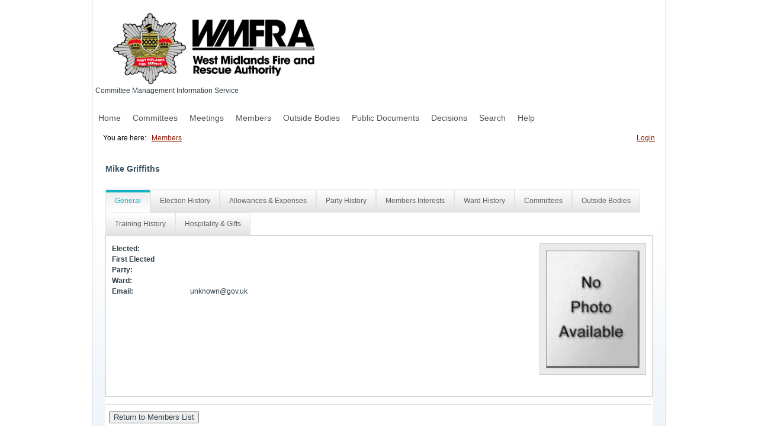

--- FILE ---
content_type: text/html; charset=utf-8
request_url: https://wmfs.cmis.uk.com/cmis5/Members/tabid/62/ctl/ViewCMIS_Person/mid/480/id/416/Default.aspx
body_size: 197679
content:
<!DOCTYPE html PUBLIC "-//W3C//DTD XHTML 1.0 Transitional//EN" "http://www.w3.org/TR/xhtml1/DTD/xhtml1-transitional.dtd">
<html  xml:lang="en-GB" lang="en-GB" xmlns="http://www.w3.org/1999/xhtml">
<head id="Head"><meta content="text/html; charset=UTF-8" http-equiv="Content-Type" /> <meta name="REVISIT-AFTER" content="1 DAYS" /> <meta name="RATING" content="GENERAL" /> <meta name="RESOURCE-TYPE" content="DOCUMENT" /> <meta content="text/javascript" http-equiv="Content-Script-Type" /> <meta content="text/css" http-equiv="Content-Style-Type" /><title>
	West Midlands Fire Service Committee Management System (CMIS) > Members
</title><meta id="MetaRobots" name="ROBOTS" content="INDEX, FOLLOW" /><link href="/cmis5/Resources/Shared/stylesheets/dnndefault/7.0.0/default.css?cdv=463" type="text/css" rel="stylesheet"/><link href="/cmis5/DesktopModules/CMIS_People/module.css?cdv=463" type="text/css" rel="stylesheet"/><link href="/cmis5/Portals/_default/skins/westmidsfire2025/skin.css?cdv=463" type="text/css" rel="stylesheet"/><link href="/cmis5/Portals/_default/skins/westmidsfire2025/index.css?cdv=463" type="text/css" rel="stylesheet"/><link href="/cmis5/Portals/_default/Containers/WestMidsFire/container.css?cdv=463" type="text/css" rel="stylesheet"/><link href="/cmis5/Portals/_default/Containers/WestMidsFire/Title_Grey.css?cdv=463" type="text/css" rel="stylesheet"/><link href="/cmis5/Portals/0/portal.css?cdv=463" type="text/css" rel="stylesheet"/><link href="/cmis5/Portals/_default/skins/westmidsfire2025/Menu/Superfish/superfish.css?cdv=463" type="text/css" rel="stylesheet"/><script src="/cmis5/Resources/libraries/jQuery/03_07_01/jquery.js?cdv=463" type="text/javascript"></script><script src="/cmis5/Resources/libraries/jQuery-Migrate/03_04_01/jquery-migrate.js?cdv=463" type="text/javascript"></script><script src="/cmis5/Resources/libraries/jQuery-UI/01_13_03/jquery-ui.min.js?cdv=463" type="text/javascript"></script><script src="/cmis5/Resources/libraries/HoverIntent/01_10_01/jquery.hoverIntent.min.js?cdv=463" type="text/javascript"></script><link href="/cmis5/WebResource.axd?d=VdPoLqp1pEVEsiLk3ISKBxV94hocE80gqK1wK39NiUE6m4mjEXhsm0VYaIwqFoJQhRdIudwNgaFUAbBTvnFQcMz4WwUqsb5CWP7glj0_vXncLjCljPIQGaBGJhc1&amp;t=638447182960000000" type="text/css" rel="stylesheet" class="Telerik_stylesheet" /><link href="/cmis5/WebResource.axd?d=6d0ORl_GDQ-M7iOueANAqqE7Ftvhj4QHU4_Do49xwgvJOHH0w3NEExvM899Px1Nyw8GXAaNvgyhDLUsy8iV_dtTWYZd1PupW05v8dIDA2EBZBC_lp4c1LZASDBM1&amp;t=638447182960000000" type="text/css" rel="stylesheet" class="Telerik_stylesheet" /><link href="/cmis5/WebResource.axd?d=scU4zlP5U52teYnD_DawliH4vuAPvKbHANci4xdvtKIAQP6uEtvHHOGNwe3C8HySTDNUCufgEQ7dMQb8KJB3nvJdw-fuuYnENjZP-OmCjsiHJ3vjmG3kkZN0eZQ1&amp;t=638447182960000000" type="text/css" rel="stylesheet" class="Telerik_stylesheet" /><link href="/cmis5/WebResource.axd?d=rymswBCN_gRjUAHaY1_jtiAbgyV832shfQLRq3lJL8FLbFgHgMYU2oACOv-5oYfe7k10qSVoY6i8qQcZl31gYhlY7k07xfPqVvHwrxtHYgJAZDI4XftTnbuX75utZ1gmXeaMi0IesiBXqEYT0&amp;t=638447182960000000" type="text/css" rel="stylesheet" class="Telerik_stylesheet" /><link href="/cmis5/WebResource.axd?d=98cMqM6EPpuescfbp4aSCkle8E9rpYf5MmvdKNTZYZ4326OttDvI266cUn8Q5jBQnY0bq8lpwVtx8g-gSCe4DAhS2SpVQ7rIXmwIIgRsO63DHt_D0&amp;t=638447182960000000" type="text/css" rel="stylesheet" class="Telerik_stylesheet" /><link href="/cmis5/WebResource.axd?d=uw__gBfi7UxF-uUUQCb5Y-YWdrqf9BI3l8H8S_nCMdZ54ADoRCUb638mTwEui73D6hQNWsUdON5y73YCyFJW1UUQjWscUcAMEzDHeuwBgYe2o_pUQcUKnqVW5Orr82tolZGgIA2&amp;t=638447182960000000" type="text/css" rel="stylesheet" class="Telerik_stylesheet" /><link href="/cmis5/WebResource.axd?d=lsHxUYuoKn_XA4eeWCwq_TstR4urnOhnc8ijGyh-ZZzp7CzkEkVg7sjwqIEm6tgssrMZfJnNR75wUgn7iqDP0ot5h0JVtt9-9mTY2zG7KwcUszyH0&amp;t=638447182960000000" type="text/css" rel="stylesheet" class="Telerik_stylesheet" /><link href="/cmis5/WebResource.axd?d=20hJFSY0zhJ_i4_Phs9WbgWlAERhUHsK8IYg7lLOhj310OaPIiz5QRq-uPzAZAFos6AwfN5P0hg2FMzza6OzHUfs2MlMmL8APNhR3zMbVEXMoRY40&amp;t=638447182960000000" type="text/css" rel="stylesheet" class="Telerik_stylesheet" /><link href="/cmis5/WebResource.axd?d=MdXEAQktXF667g42FFIl0U696ryWUnPNmc0wR1J5cHjFAmFQS6923SqhdPv8tuV976NH-uuV6Ozu0k80EpgaSP2LdxNfhZJWo5FeF7SqOLPdn9fh0&amp;t=638447182960000000" type="text/css" rel="stylesheet" class="Telerik_stylesheet" /><link href="/cmis5/WebResource.axd?d=rp5RbN8u-p5SSQbizCm9NMZnq_e4HYa47SSCVtT144frriFzBQHrmUbs6tM3QKtjVaU9_a6W8vCO3NYloEXH6GIckiZvagPd6aitzKHKXs8O3IDc9Vzqw-9PHwPl0LjjJRD7_A2&amp;t=638447182960000000" type="text/css" rel="stylesheet" class="Telerik_stylesheet" /><link href="/cmis5/WebResource.axd?d=ki1n1Eahlh6bX3HAqQn72pbtNqudP1bxaUsZuv4bZbODNnWpiUmwLkpuJYAASQNzb1SfVvb_LzWllwKTq4mIuun0gNFo9r3s967Q5M94Mpx9AMte0&amp;t=638447182960000000" type="text/css" rel="stylesheet" class="Telerik_stylesheet" /><link href="/cmis5/WebResource.axd?d=q1emqlzK6cLKQQZQwp7yea85V_QdyRMVDS3_qI9PoYUJSA_p7LHOM1s7t5kFK0ztM38vb3KMEklKD3rjNoa9BWfpf08OwLPwlpuh4FItkxm5GJ2dEH-jef3KH8VvOgdlgJ_6og2&amp;t=638447182960000000" type="text/css" rel="stylesheet" class="Telerik_stylesheet" /><link href="/cmis5/WebResource.axd?d=9IeOeyEp5G0ILAOl0uwuy506wk7C9REY8O4IsHCdhN2chA5JmeHWbBQCYkYb-pN-7Z0cENHgVIQzpo_c3YTb1MHtx62lHNp41ONcHNdfKNpewmAq0&amp;t=638447182960000000" type="text/css" rel="stylesheet" class="Telerik_stylesheet" /><link href="/cmis5/WebResource.axd?d=h4JmS0f7LmPdZvFAm5qXDB0UghiYQSGmPF6y-EQRrpS55af7Pbb0es1ALbDC8vlVDKMcmUkYc5b9LGHSHq7IdBRt6BJzR4jMeInrjW5uRGRnX8nGjToGGul0Ss5GCO_lc44LNQ2&amp;t=638447182960000000" type="text/css" rel="stylesheet" class="Telerik_stylesheet" /></head>
<body id="Body">
    <div role="navigation">
		<a class="skip-main" href="#Panes" aria-label="Skip to content navigation link">Skip to main content</a>
    </div>
	<div role="main">
		<form method="post" action="/cmis5/Members/tabid/62/ctl/ViewCMIS_Person/mid/480/id/416/Default.aspx" onsubmit="javascript:return WebForm_OnSubmit();" id="Form" enctype="multipart/form-data">
<div class="aspNetHidden">
<input type="hidden" name="__EVENTTARGET" id="__EVENTTARGET" value="" />
<input type="hidden" name="__EVENTARGUMENT" id="__EVENTARGUMENT" value="" />
<input type="hidden" name="__VIEWSTATE" id="__VIEWSTATE" value="my/L2K2+Wx3A0yJllZ8Vt2+I1i/lNNIsKKxabyBNcpQRz5LKdFTj55icUyUUIGaIRp6JYV6urcmNhNoxHjdoHMgOsmKuQk2Xj9TicrioPKoY8t3d0DI6onG9OuANLWgPvq3cQgqtBCaMI8tmVlvMSH9FFd9AGPIuM6aEWBKw/yhcbv8gdpTPHfv/o/GX9JG1xlCgqz2jHY6mFphv7rAmvqwJoVqGDYCVD2GfH561kjL2kq3JyTMh4mO1ye2IvzmfPsjGTl/uPMjt2p9fjTHVKv0d+y6OImyjP27U9b2F0qAMJd6MSdvh1oq4zTbsH63yalu2/SIk9FDFMkiHrG0PYzlYIP1+2r4K3V/lhZ3EqT8yzFyL87ftaa9X2g3ZbfeqvVSbfxQfGhq1EbPULgj0s/cMnMMC/[base64]/W8SEkLY9YwTSJM6vklDpWwfthWc7+OERPa2QqlEGOE6CJAJ11TxKLyWvhhYsRH092ivlTEgsLKd2y9R4kSS7K5v4RUrSJoVYXxNoXdZVRk9wjuQLSXXp6ytEH04NCPpdvs7hkXy1hDw7HwpBD/E5Te0MLU3OjS1jbxcJVbvgXEVv10CmTln/pwk+xdjqk9AyY6lIBHJ0rM7brlQycpM61QsdjjPv5dxzpSL3Oo1PQqIBNLGudiLOmghBvhEKb6LZOgjJPac5Cw4xZ9ZhFUms4GhhwO30P2rIzeo9oVEqU5+mNDUiH8NjUH0ncemWu0YS+EvqU74XtlS8lFptJNORmawIIGu/phdIwJBKJuybZx0OznwnL6/mOgCFNI7V85aNrin7Y9e7OcaVusPyokwBJ2yMWf8PTX+Sw5ohz54s5T8N8700jWqcDjNdwKcFaqVZqFXioeB2VyJoexQ5Np/P0i6TjxD/rzildxtRKddlCqjNiOjs33Ei/EpeyBVNkoYUD4Ccd0BlvArEE51iN6Pe9aEKOzPf1IINTZZxcwBhlOcnOItIC1K0psLXEQjpkf87BsieIX17jxVm0ga0vTtQHWfNlxFenheITWEmzrA0/GTtVF1sYFY8U/l8/gJdkVj//nG1AxrAEQ9L3llidXE8ZP/E/vGZdKUleA8n6nmAkLDxaIPIeN3NlGnsv3QZJ4c59TOFwfItewWR3ctAAEr69iv81seEAPnVQurGpEk05r8xu/[base64]/VGjxXlA4AuM3/padWwwJwxywA/KyWEAhs8dUQEl2bao8QTqDm3O5+42DwUgrjCDi0dpgmmeop0f1EVDJPgE7StqUE/yU+Yu52CCqGcGnKYejzaH6Z09GIcelirtBC2l7/1ieE6nuvqGLl8oVXO6XydiypGjDGfSx4pi2tXvhWj8OsUd/8zBxTYOpxZ/r3CWpqlCUiqEJrMXV4qBFRjKQHmPpTIA61elFv+iNsoVwQTExaBchnmt8p1VZNj6ovWSnz619DYMDTlTiF2sv3T0FwAYjh/MXDnx5VOJrg7K5eHLMZKH0rXZ0siIaQ1U9uWmwlkgniFKtxWIOgsE+T6vEpSel2ZKuPcztXn12TAV6kJTAqjBH0F2oBcbbsHk1u75xYw2ReUsbVQTo8uOcuewp70CZJcxYRS8K18yA/+EaQRwwZ6fYPhhbbUFpSZ9TMXU8mXxdKvLdKsCkBz/nG2Q6c+ZYW9nZF5hx8UFqN5Gosc/nTNMAP3rzD/5QpITofD8sYZCdTi7kUZ156d2fd2EXLDHAVUmaYoGwlVCjBwCLNjKWxP9mpLSbH/w6T9ZYm8+dW0XJEL1YvmC3IpZuJM4kMLAGg5lKR1pjhhA+WK43wzvlxQoMOmsGMg5ti0nWPKx6J3VBZOzWiFYO4DrX0EV133QZv/gvG2TvlW0h8nCoL/Od+dEm/orUujhvEUT0B3zAEsGGkZRe1NMzhvuWxf9dS+IBop/XnM55AH2QT7oXwaVEH1cTCFwG2P8FpT4/YqQyfse7Oa8Rs8yNl+r2IiqXn9oggl7B+kR6pKqtvrmp1L7bKnFei4B5LjrcgLalYy4SwTUrSRjSJa4bmDtsDJuKkGDgBVUqa7FlkreYD3dAc/C5Bsujw3Q09vxcS7ME2bEkATk8OFmZy41KrF6kUTmaiiBvZFnUi6kjdTX74mrL3Zuu1mIJkFgxbUoAKI7r5LIErhHWFANkt6B9iWKVtx3QHWyk57WskhB+6URtjrRcEjkz1uEdWPQMwe1DI6VtoduNrqegndQOzrS05KSvpbV43b0wIXHVqMopS/CwoA9qV4ByikWr+7Rw97w7DO/e21bM/qU/Te5ljZVeIb07QHLLqy+MbjmZmwvGGMliWiyPNh1/gkh7NDS5NHuRWRlmyEdQpjv6eiks30FJVHDcTl+iVoQAr55HImWQjujLYwTij79Wz7bA1BObzgZdMuonzqA/iLvw4jI2Y2erR/BJVBhzHTIUfOHc9pqr0ciTnPJ2BejytDCTyO1+QqPKIKAfkEqFnqDJsiYr6Mri7eqzUKSDEmVwkFdVEY6ID1WiIKk9UIVExXxhiYHQTSdZeP6GtO6DFK/8LGuDOA23NiEva6Ql5axaFdWhShrz5R+2WkFJ8bu0G2hHbkmUaRdfPQxbp0ufh06/TCJwTCgEYPN9ifgNk8GR/W87LooWImLPnNe4qAz/ciKiILS/ZPa+GCk1C/2RG6kO9SZwnFuNAJlhch3b2NdgY+1ckmfGm6uD+00HkJJ3BO9eziya5TqMv+F/KRQerHjLK5TlBpHb7dtiziw4v8/2x08XHhegktUVrKmgRuMxRW/iixbWyww3s0wfuNA0807NH4NXoGN9CusYal2chWahlr5paGSnbciQ6DezBtAnFG20PfwSEjoukColkwYUVgtYvYZNhxHH0Cp8u39eqIAvhpbA/gdxxbKFB/lMf14AXx0Jw+ndHn9FvW2nj7VM0DcyftUtybLD7M82ytZN6RyQLjgETOCtp7RA6nlITyM1aDSLG8ZyuA4leGnxYTYeKRNwB7XwXEvFTNHN39SWenhgO71bO98IOpip86VZO9rthrogn/hT94NiSXCWhF4LRfxQurZfi3AoS49YWvpv2/YxCysYQzsnZyGUi3JU64iY+FkKsslf4arSrzN8m4i/pkZZPiRkhvqT36QQN/XzedKzG31iL1lfftdWUfw1w9kmaATkZr8UqJn+mmSeXp/DUF0CB3uPc787P60CcKlgtzrx6RztpvTwO+wbYxyP/Y5+mD6SvtvqHkSLbEzlJSY+t68Z7AGcctPz0cECRiqxoKlvTRpUtzZ6DfPS5hFvN41pODnRro1KvL4hOLjGp8p2bhmQC5utjYGo5wjeRaH0QRztN+bH/Mx0bNC0KwN9uW3Ib8yEU3MeHaPGk/J0B64rA1Li8mGyYcnwRZYLqxzho3AaPhCVJYIRGwe8QFD9vjNP+Xms+r/ocOoHizkRz1fDbcduR6ZEe9+4hric3R1EZQkD77v/6JO6EUXE43PZtxpqoA79VEZNi/EgKUTpM0wt0AwINH5Fn6zU806tglaH2O0Gx5V5gOESt9y3zu467trVyEHbgnkItJQy8hw468OGeamSnJv4vs79CQNg0R3O/AikLFwlOeW231xU9oCbBOKxG/lxNg+UjxRvrl62mXW5HpNWrTQVXhVJCR6/k1TpofolONwWHl7knhh/ZNrwhJI+cWXZT9ni7ynkLN89i1Xxm2qI4/zEiUpyzId89MduOs+E+i+ZKnYHTt0F1o4NSzV1ib0oJB2sWo65Ntr6pvfDmTl8V4QJdf/KsHzNgjLfSPs5EHrglZFVkvszN/3Ws+cAQElthpF4rhqA2fOwTi+dDfSCfkww5EUYfVKRWExy16cIHRjTbAO/5WCZvOmtIENtazl6zSwXH+qEOJ0v5gQQqBVG06cLM1wPAEdabyl7brRSFUQTGhTIhTg6JQKXRHGrg7Ygdxj24nIjKERNYU8hkfRaiYNdTulN5S0SgwsDl+E0wGbZv6nEGWNBjP1tYXAmj0NEg2D4/Wv//T5f7jyNik0V0mjneit+65SNvJaAgOtwHoizk5KDVOVelrzVZK8vdT0euT1Kym7jwKamFLHuTSrrzVqjM+d+BkbLYETofBr/a0cM6H6AMBa1xl/IhltXF9bvf1sE7Eu1nwQFhstQxLiJIwZgILfQUAS+ls8F7N8/EziIJ5YagTYNSM2lTa9KGEOwbMdadQruJQzbZSi3TtEiXwDtZrjJ0oFTP/lGxDwkbXVbW5FSqyqsyXpiBieZxn214CLePMWY+RcCfcjG/lyPty6HKsDuFKh0b69VJHdmEVAguASTHnxA9BXvcxmXv2dbTJ3PPQkETv73sNE8X7QlShesLuA5FBxRVjZjg18LQI4dzsy7RDxs5ns2lkXNxd3mcwAwG5QVf5eEAQV8+OMzyAg885j8RYXNxgY4wDeGE+nzJ6d3RtISAgDeZAvlHT8/1vQCIIcqkMNOwFRDvMwN066IsSL1Z99zXAELSmtaukOneLW8zgrFq1l/9/Lqn+thZljYRTcblCbCqH8n2X8+hkg8cJg6Av9JmUrwse4XTsFlrfX159n29O+oiyVJuPOR88sZ1Di66ET/5XgT1sivFoJalbhC+bVDkhUL+0BwJr0fl+q4lHPeZbsF7oB8rznwPxCfLdc8N7dFl2psfdHY/rxh6n4ELAIvXrhSTqTEyi6zcPOf6Gar95kdQ31wViB5STHOOXsMN/8rbKRIdS+c00QqscYAkyut7XTolGhdbGbXjb6VBOUQXI3BuS8x0BEDYJtvRju5Dqt0GO+Z0u3Pcwf7EE90O48NlAH+dLj3atG8jBk6HYPJmihvgTe+dGe27hzhqXuwDDjimKJqZGT1Bn8YW4Wn3NTJcyW/4O/l6Yg2rAA8mwtBaASvmyiNeaizgDSZCDRY92zZ9TmNSLOiwx4tgC+0CwBgkJqX0Bnb2hSkLrVM53p78TkPUzrQf39Hq6jQoZpsmJs/MM6ERRg1eeOJEqIE8cYym5ZtbgFSyn1qRiCISZK25D7vIaZZ1t1/lvZ6hIHzAWQpxqW238sEvxY3T/ytGfJAY5nXyKEBLt8phLtCgHtMX/pbd2if8Q8ZSIu9YmASBKgUGvGPMnkbY7yDQha3yPLy6KxVteINq9NBqrDPm6oSMusVCj9hovaqeMsqceVcdaxyj4gurghM2t07Pv5wRjS5JT+ihSRU9bq8bqHM6x/XAapDsU5nGZ9F0D3NxU3p7AxtZRyJ/Dhhe4U3OgR7DTHMsz/w3m8qAi6h9hpigApW5HIsRt96RW1cDDuigfE8/kXv5cQKAzldur6h/n4LRtIf07P6zrYOoFwIKoGG+F5ZVdjLSy4uKgJrThqElnw7kLDrtZQZVPsr3lKgadxa+7lJyFyAtnal+7ts6mHkYR9Tp5TtNyTaFF0aSiTcNobdSq9o36QShUsxE4V9A4oCKTVRR1Z/GS1atMieKl+8/rmcYGguBFtwTMxltD+4glnp0hGH35IEDqAEBFMqOYBRWF8mAfOheIG0qSg0IC/oL1Fk4/gyI74vLbpGLtbQv6iNGaAFXoIekUtMzZ5aFPkvMZADXpDFrpDhcffePdO/qb589uldKYAyyUfHeRkbqOw8BvEYpm5HeanI4kWuhGpV1QNLNC8j5VXFeWC5RD54pfZOfCYQPJWIGUMF3+/53M+ytmphVc5HflsBYSIGKw2V5zspnNxZaCM2IFiGtVR0JTwa3pnQER1+MAzZVJVjsGI5ZIGTh9K3ehMTsaQdCs6pnUnHdWYtC/wR6fWv2lbvW1u76k4FlVz/JLYalWGCWy5TRBYo8ePS611Fovjdg7r5G6PUuhZY0h+2Wro/PC1oHm/hSo3hJva6KofLSUMAeKr15Yc3QiHzJMMFJbWl7fkGWiYMaYhF8hL6TDwtMRQOtLIY2ddy0IJchLB02LXdoX0KPw54xrKuiNorwc9IIwk2RBBxnulyHLB0NT/TI6k5mb1vfQYcHjK5GhZ5kMo952QDM4x2eUVDdhnIOGQXqAyw2wERKg9FGmtQYFOy1c70pYgdUDt4LySW3L9uFI5Fd1ex48kDIvOYJbvO0QmKhLTo8UuhDxF69v0HPk/nqzTS+kFUTejbaQaDBtJiaCQEOmhsowL1yQfhMLyr6QOywOvl2cBOcmsJvEeaHh3izDHl0GQSppYqHsTL/vQPsJQh49051LpVMtCRcwWUXMZ0Lpv93mw9wkbJHbbPMdFWJzqukQjLNWPQsFgp6+oysIvHpvbkiXb/1fQRhr2QnvgleBbHXrnGTaP2/5KYut3fuXQwrAuo910x1AajomKNGKd1cREuLytv+1ma4UWugOYAw7O6J3Dwd9Q7JU+mbsslmQeNL5rkKgTtSpjCt/Qi6LSWtMNdP43Ju8MUiXORPfBZ+j1UoVkmnAcaXgJCUwgKzPqR1/CaXnjZ5markh7vx+0ldz23IlOO74CHZ7x2HzQIoAWfHdP4o06pQgERXoUyOTXk8PBwi7oP+c+EhQn3/AcGeXMd/[base64]/dqCkz4Tx4HHZ045PbimTOLTAy95rMD6Nr8SXSw3OEPlREUWIdGP+JEgM0W+qP7uZeVrDfgUcDDpx1B5FienEVPXcpvTKmC1fsDwcqKwcahuWuRCGryca8n1a01s6qrUHbH2MQSYBZq3eclYXOQ5VoGVb4aZzd5/LqXhesQIivQoiVoN+MXZb0NlSFjDW9fJuDTpNFvxuYCj8/GYVPZe1kkIBDKF33z57NAugZ2MXkae9AuJaNHfjOOMGV6UVhIEw4XwtMxwUNLclESlLjxkR2kLLF9kEANdmBs8BYNrmvgmvtDEEocttrHNCB1ByLtctZCK1SzTIKRVOmp5V1MPqb2GesEuGl2kSBuJbZO81qiX35PZN+dBubnv9mU/bY4r+IYw5WNlKLkYz9p3c3vChVDuz5xruFZIFkd8vj4RybolwJWrn//gjktHme1rkqsF1DfWmoL66GhnnNzmnvDc55jMRDZRmzQWQIX+D9GeYOjkxXneGLXtLV/VG9bNyx7vLGkQVIuDatRO0w1V1lUOhoAA/028/iTN4sjO1N4CATUXHiwXQb8szKJOzOHAG8D4WGWTgCmIHmExL6VGc5rR92cnv47saISY/BgWMxEtZNYnG2icZwI3q0L6zcSX1vN38ucSFWXnGEddG0taarp1t5Gh1aV3Kgv8OBHWa1aTtk8/szYV3hHdExH83cahfbY+gdc3rXieb2rpVegGW69ag+uA1/91HhU9v118C+OUQJigXdAECtCDUxKBLeVFWhaBfUfvmA6QDGgLkxBl7kbbpxCiwEgz+lMNBf5I4nMauD+7Y+O7P5KfPlDOQH/[base64]/HACFo7La+LHslw15Pn+lNmi66micRzy/Ft1mofOG5d0HKFkTFdp4/goC1FaoCRf5ePkfZUh+tf6LL+raVURCQ+37/Q22vuI9aZu73CNYRtiP2iXZIa8UtMEC8Dj/G1Vr/fK/8k3FiS1BLeZk8CSGqBOfgkxJuoqcug3IuVMzCTmjAmV8hl9iZdABpO0LQEkXb8+5If1eBkiPcTdLXAAQ1K3tGC+M8//yb0yOQsYWQGI9AFd3CXsewB9r7ZdvV1J1j4JnfQxJOkR6oVWWeJIvZTXiS5GBz4AiXWkbIAhzFdMKJJqWSsgfm+VRE5lkfcYlBrMGrHFL3MspJw6BSPuWsiwI3zhoPyQs2DPVOYBe/YBvZEoD1ZljNX+8nYZunntgcyasSfd4csj4XSd/[base64]/swTgLXAAZAwCggU4Gwi3hMtFoSjVIIzoSXcMzZgyrAlmGQabw31BHujaABf1yFPJTYBuumPok5Hyf3yWgw4Uf7l5NqL2+g0DYVi7V+RNWcw/OzjHEaKiLgpkESpVkDz4hruZvsg1Uh1Cg6lETdMsAhieMl73E7X2kuW7hI66BY8wlpXtW6WcKajbwAMilNd/TO/5gXLcW2JLQzRIv9yYNr5mT+u/mhVukrRSr7nm3Q/utItuqRWNXS+S0pspiua2XQrqD3oqoH3ykY3hpN+r+5alSfnjQFUdE3IX9itXU8W1rBp34fKBeEK3UtAEJsIDdmfF0pJ0pH94RRcLp+pzrMqQvltaIFYrc5neceF/RR2eMZlYowTOcX/CFnpuWhR/BEf5PF9oEypIvSbtqWrcCoY+T5sQ8i22VGhfVsJHxi0jmQckoD9Oo6dkZslYzU+Ugc0l7p14m7LeKsC4M27dTNRkOAZkW/YgHq88JtQq6afaKkVI0eGUoD7fulWuXP8SjGK4PrX7bqImZNG3LDo8U1rBUboiUz0KAcO/Ev7yZn7by41Mezs5S8ZXFfmiV07/OPpgAb+smGTnS9spYhZdvZUqSPEhT/skUedDChpjVfQutvHvBeOPt2nVxbvGMKpb6NCpe01jreffH2DcLi6e2QRmaIwMuQKvmcz6fGerfyPlfn6EWDrx0RJGks9zAYTN5fIkO4WwZox+yhHv0hFoF7FxvR5PN/[base64]/3epOJGefUjAQ/fQMdebJpRVqWjk9cYrAsBC4BCwyRBDoQ8UFmq5rrI8qQTA//NnmeqA4QIWg+siK3x//mcxd2Wf7/wp0r6giRo8izNz97IbadcSgdMVOA3U0XQ0x5tJ9kvAImsUbEJPZKV7IbmoCu9tM7tWyP2Za58YyJ2GrTKXa6qVwiJXtiLEA7Z7FLYP3FqXG7JWwhmZHPtvnHYn79c1TVtwFXfEty9TJsPRNgNgC4pcQcgBzmTVNzmoZQJqpI2B/LP7GYEjRFj5hA+MCEtAZGiCwwBROK6IiNLJVKQVlC3FZ2nRlWqX8kG1eKbpZmPxvKYpbbPw6Og01HtvNQM25ou0sZ23H192KMEjQi+J87d6JZSYLfdvH5fSsoIwrByeciYxQNFmtsq6V1/SoJSX/OaYE8fBEl+lTytOtBoqc/k6etElm2YwAmayLQQktRwhd2mi3xECRkOhPvwBQYG9JuWyhEPjqGNZiLQUu3JOc/7kdisP8TBNWGLj5M/IBWqF6ipXjjTcN0Zl5wWB4BRsydi+ngSw5EoFA/k4U/tUoLGllRByfm2rCXp3ugqCcGO6kpOCymRfEx3c55T5KaFrKN0m/[base64]/mkNo4xGE9Iv8AZE7qCCVDVTU1JUDCpPsaba3mJzXDLKHI4a81McC4JHYTSgqqIxoyliJzlgtwOmCKiTlVvlL5e5GJpHZA4KfsjxaV/Wj6SceGLM01l93FDQR1stI18HiEDdrna/hwtjDw6Dn9F41YVguBFKu1D8OlHbwBALayABUiyNOF6dLgYE0ZZ/O9pU9Db/iKgqb65PgLb9ZUCbWB3Gxj0aXNr6S7PwsVYw5hphd7x4N2SV4Uqo+r0gtJLtcaAf6V2YPVs8jAa3zBUZEVSKhH4m7xuLn+sb5Q+4uiO77TOUjr/dsenKQE13U2j6B6RPAXdgR6lW8M7QmMhflms6/CIuHMQaPs+o0ntSdwdpph+7CGwHS3oTz2dedcbDsy7fv4pYazt0DRrfAWj4plp/[base64]/Ln2x2U8xbKYB7GqIzk5HhHrY3Lg9KjSnsvdwOYgQLj9EdfEBN1pgQVuXM9C/Q0YN4HOF7SCzPHNpGW4Q2eDPEyo+omlTUiDSNefAVqzNW0UQmKsiXFI1rwtitJMVsJhv5d8TrMA66V1leipJ3MU29YaoAHJO2tBy6ZWqCS9BBIyVTtBv5d5ENbszpjNYVA9eZJUPEocgpNs3JQf+M+j1kOs5oGEOTOUndvXgP53XEjL3k3u0fWWB8zF/CsWnQtd74hyxChgPQAH9GRUYOYLscKAd87Iza8DRw28wrI77jf5DvfZTJTLRKx8i2Z9qU2L6KecOifkA0tUYxchzRhmxFid/rabm/fzesxku0+UxyK5VpXkFIw4l3A7WmABZE6GPE10F28abnH8itYSf2LZMw5V/t2bxHnzzzs2Ug64N8Oc6GxYle70bUOasepnsyS/r3+CnhnenSp3T/JY3G1ShzWdqkpeGmkpTS9DX8amHeNYGCbGFNhEJmOKRce3abKYtsn0ehhWwKozZsH1Jf3UQh7fwh2bXyGcJDGjbR0YAAZVle08nn4QaYtm+Ru8c18+n5wGMFFTZBN29lDFUmAtvDIqBPNZ04pH89h/DA/z3cpHxO0WkWaRtBRW/RTGbYad9hYYqB+zMFxLOvLGpRjYB8ZJ5J72TFz0uu/8njzf7z+kMWc0IfYQlG47DGero0qcQbF7aGjEiZBf8pHI4bbfP4cGFap6m3Iqg5zQYEngo7CYjn3ZniElYedXDfrSQmRsTg/jRnbLdjCHz81fT9JC5yRSf6tjIvffNCXhTYoiD8dgJXRNKDBc7fHNo7oW22Bwq3um9UgzPobHyYDc7m6xpoYX8w6YHTgikHr//UJPwSWhaD2jwKKKfGDYr3guTYk6vzBM5CD9mmbRSvviBf7tu5QQHE/aJL75kbYYPOsSokU2UUYsi2ZJP6ET73gHZRRAmgqgR+dmsGQkNOzut4AywV+Wdy1YM7xqyTHQBRHpk4jvWDmu9Zdb9AX1Qrf6P4O5c5CUahPLoep+1CJaWDHInifOgvBFFPPOIT0x5V+2QKnNW3+aNK5GYM0AfHFpPXur8D+32+OGC/DDqlnxOdiRQihTFRcerzjF/yYDtcVhuNwMAUDbCMA7vN9IsiRpec/H8og5wcpLuUtH+Ev6CzHFW8sM6wbFxpH9mFKFTKfY9ej07b4FB69Y9AzaXYFJrJ5IeIVdd/5o1rZWZnYfSn2qWXJzqLpgZHZSiCheKqH/p2RRNLHwScKHRymCq4GdzUiNRsZHkEkM2bzOTfde+wyZpvTYhcDIaRTKwgWz/cHSCoPaaU3itDJKvBqzLERtasc3QVF+aZWbY5qdJ8Ir3lehrtq9Ygm0MoPZPkvJZrpdupbNffyC4yPRgiErpwhQ/zWn07Mf03ANingfHtKUW+TyZm3xpqxT8II1yZeACoZ4onu1SV+wM66KwpF97aCrfQOjrpTVaAoedBpHecgQ6AMTK2B+HQXgMGOgFD6zWDITIaqnjruca/eOs+h62m7hL2A4a1WzvnkMIJDuW+AhIbjZe6LysECTjdRAaSilKeRDiZ9cHQdpQYeLmlQXSpSj9CCaxcwtz+iQExIHs1xGGnRqcU4Pn/NUUECTYgcvmHIuZRD87Nhqo63z2+TNWYvig3lFqCGDCdaxiwuJMST6uNLwhY6cJwdceBPIiKGbVfTnYjEtNaBs2+OZyP1Vz6xN6G/W6330uNyr8EGYLyFdlJqcCZgVCunTj5A6QWi7bki9Vi39JSZbAeOJTvTuAeCMY5czqGXeoAJyq0921G1bauJClnmqgU0Ck/N1E0/n31T4KECxc60p15k6m/62drndzBCnP/eQn+I5FxWvPQhJMd3XFIdHSNs/+ML96Jm6HMTDWQW5klN0G/aDOfxw8rJiAhMwLMFgZwgKD3ReZqhuKcZEBwNAijkg1Nmn3a4M2jmqdmVhvkF+VQKd3QXJXKrxBXZDb8O70bipnZiqYx1oe0vk0Ohu/VcJ9SvhmZPWlOaS8kPn1M/nwebkQe6Mgbj9mLyc0MZ63G4Mok6cmzuhCavRjhpg6sbCfmjbwSW0Fl+y+p/7X2qgRpBEREfIz6qs2IZSa1EJ2BwrgH2mCXsXsv2h86meUahQZhjfw4mc6ASeA5FxoJeLat5TRnTS3d5Lcp+WA8vlyfvHiwV7LnKen11yuszJr76SksDdhXkt8MjiXMAyFIBwMBb3Zmpt3X8cQQbXIPgREGatMVn/J17xQmjU9GGoOl94eU3OjoPkVN9Wc/SFnnOgFNJBfd/tzzC9f6axvxxY9x+FLr6ACHngdBoq9mNMoZZ+PAaYyo1XRzijUFGgAcUEadp2cVNIm+frWUWPmRpWfImeX+ivDNnWV/txFqp0BN27X9GvMDrh6kbx0Maas8hItO3hSfGVUe37N84+e+jBYjlO2+iFGkaPl+ydou6BNrq9RboiLn7usR4+Pb0LQr/n1C1bJfC07GSbjceJ8widdowmkUcnVrYM8GrzpSTaxZWdogeTS1DoJ9sWHdjpvav1WWvsyzNRJNNRGrDWv6oFZccT6PC91ZoTntvKiXu2xv+fTvkNLriBUf/OJ+86veroCe13jq3qlllAkhXJU6kfSd8G+/erNa6JqWDqrvcvoNOtVf4aIWu9iGgKhTRzc43RAbGcqU8BrCVpPLVtV/IDJlhwvkI+TOh3iPtfipwrYecTo6dV/v+nAV6ucZsB6Oy0D78Iwqkj6YDvte2LmrqwNXdtD/G0gkBXpVqVzRhV1sTDRD2OGuf3pS34t3letWYynpsdHECm36fqGsOXAlPmtA1R1oCU6qhgNHZAKgrHfIljaU7GanFO5jj5SeP18134ClylOgYQbQpUtj9OAIZJBZ3PmcMdhKYe9CJzEHWlT7Fbscu3lsmguOrNtpIt8qEh19EVBgST/o1T9IEZHGh04eLTUQBrYdIZ2ECG/zznBRBpvByi7vY9YMAD9HsomashRHPx2qWf3XHIJcAD7WgvzqGXHFYvTe9wlS1ewMzTmhECcReaCckAKGcMxVmGVIeQy1bsFbnl6gqwfXzYdWRyrG6Wrabwe1KvdvgSrDqHvuH3GBbkPbArxj5vRHI2Jd40YZc8iV3QfRx7Ds2gGY7Tb1ncL+cHy5UAIuEWNU/x8+2l2fudrqjix0mkpW+QTvL8mTPwQVKYbNXSob0JRr7bYDGT83wvmrUVjXcTrn1hZU24UdNfabNQrR0uwbCu+dkYjeSvYPrlr+WXhbktfU8pCiysJ4BIAfqqzRrJu/oQkpEb2eiRh1bPE/Pd+aqP3bcLV5sqac/YvteLpbw+rB6PXyasIP52ramKlMCOz0fbcmnw8VJnzkqPc2WSmd/iDBvEUtRocGxwDWwT5MLd6Xr6k9Jfg4U14VzY26WZyC729VMEPr6lqIODTDCwxPr+2Kd8h4QS9DENrBExRC3+u0LeWUqDj1n76nNNklx0C+B/xXOkfdneNVKsQepcf/Z+ZpQDlZY32fZ7rtj9dUCzKz4NnoO8Yfb2mZ1SMm4LbXDwsoQKcxDbDe18v2AcfQXYfA2aBYmWMdSxuuNUYBZhzs+duf0W+jLf+GxCkiV5YecH4zRYQJz1uKLi5fsBmvNmiP8ceHl+4tCjLj/n8SQf9c2UEV3wXnjZ1Qn3QchNSUqoOHglkBDYvkdzvmfN/st7qfAwmFAMAbxCGBAtM1MXxdrCyizfnwbOW2I/[base64]/5cHr/gRr8zxhZo9pZeEuZLGrsJwZSpTDSdV/bhlr6ByhRm7Kln2isyvm77s7WDRWhpGMkKjwjMMwnQGFMsBY5YTJlCrkFsgs6gi4PaK8PqrRN9h5rag1208wV7aCYWp0TRJhLOSQWhZzdAgszHtv/UKL13/pwdOpx2A/FNLsxqRYCEbdNM0VkeCZx7VR6pMUzDmNPU+1YVATuQyRJuvljV095NZ2cT7ra0WrpeMOC2sf5c7oUtBCeuveNhhplJyq7ysvmXOuP/Uqi9OAdR1nVFIvZMVE9zYh7BpOJOQdXZPQaDj9AMWo+DQgsikj44HsxwT68XFofe7OzFO9P54a/vVr3t7c3CS7l6s/Ae+yswCeJ6pLbSBW0aJe8WXICMDHrpq49C+kcDQmr9HWX7zwB7CTUP4RWGCNtuSkq+y1rjmLq0+SyCjtMCePXVOLa9iYDJdF4TMogXbvowAKnXBE6HTcc/ocSoRZUIyyfzpK/[base64]/IpYsu+AkOfNsGxvNplP+jYsp/9qmGLK3GCCFZ9CpKdFyQelypnG9okhPGJ9GYb4gwgU+PTaaLhAX3sMA1L5id/sxB0eW+oGTZ5kgYWU3vWwImQB0TcskAznI9RGBINuL0bJX8+esZX6vhP93WakpnG9769GtbHKRK1dhShK4k6hZ2SjFU35s1CTsf3Zzcf7r7UmfCpfC7KR9EP4SN3fenu24Rk4o4+sZdHmsggmf1pmAmzvRhwPIq/XLgC4E2hxkP7gA23iowfVoTzgG//Hp61ZCstGP4mqX0ysvNPaYxc7umtPmRRJ5ZPL4uOcqkULFbBpoK8Y5WAmrI61FaaYT3ZGdPGHTXUtSwUsttvvLsR1h+eUVgTi+AVbnRL3ZnUTy8BwnDE600FNLRQcXbluM9j63507bL3/fzBnQjdD9ZpbX2reo0F9aYO0WO8Mak1Rr7WO2qy+DWqGVEO9hOdA56NmDRR1FVN5A7TSLc0NNBBoWDcQg85iGztrnelDL4VgfWbitSe38EUCp4PtMGVY23m2JRwwiRRc5gSwuSLTcj3kZsDSM7WPzy8I3PqXtobhLvl/Xl4z8JDpkJzpsegV+mk3zb8QV4MEkMZPlHopa1OnBDlfyvK7Zqm8YkMw9AIShqBnaDxyZ2v1bFMR07m+mglZ3asGX9JhMqEPmMJndSTOn+52HXQk8xYvKKhX5t701GfSR3gIueQ7A+h5WxFvJxSbJw+K89Ipg9SKd+vFgwCecXYBdK+899v0RSrAMY4lBBKce/M5x3ELXgEOsnwi792yYg08eI4VK0qKMPho92OYrWiWPzL6dGLB/v8AoQDrI0cldYmGKL0RCwxtnAxVzYiCiJ/3jrOl0MefVuOq+kXHfX7U3hUZSKC4zh0p6SYnship0P8r4Ivj00xiOAIcOH+b6Yg5qrShO+QpBUdYRSemkQ/2lO85u4Satd3oHjLGToOunmgabz6L+7Fq5fJFFAKea9gbs616hhWvFYm2z02trakf8V3q5pfQK5+2CozWD4CaFSk6V9HVI4SV5iGNPLFJJ0Ekpx7NvsDYHH2UcLiD317GzQvbQOO3dmCLPjxEnMrIgfD6cw5E7vHAMKFOHeSghG0HAZ8lJM1hwOgxr8pJp+oC80Go/9GNzFDxXsY/T4z2juygc4e5cXmOjm9PsDKVIT4YhWw3j8MuZDinFMqw71Q5bLRAxB5ksw4fUBRAOG8MKw4Z0bS6JvXeN2Od6OSlbTNt+lHKuxf/EeOCaCV4Iee3p5yTWCJms3dIU1SWnq1PTEmqCwIWcYUZI8IyLQ209RMIFo1Pr3xpwcrnjWp+APV4taB6NbKk8D+oV7/vZGiFvZfewIlpCZt8dnBVKThBje/oO1zNHVKVBz2hvdmROPqQO2qNjpn2CRQ4fkpcipQ5S0MT6V9uHxALinG+7fpp5oVP/SgfrjpGSUJ/n2niNZBpaeoyXpv6Pm2joG4lnq8bBKPQx4NLVrrYE42J861IM18trIcGUVVukd2dq73lH4qvKJFOoeNnzcieMm8n1amAvxXaAzSeh/N/gnDAX1EtEi6gr0MrvqGT+fy/B/Synnz03xIp7q4ZezhoRfU5/CUOA6AJp/dpK/qPZAamXkHqwb2ORdWKbut8w1hIk1/328YAxWTvn/mdkadLOgPd4xpRR/nyrgGSRkLQwHLdSsvrRFLBqcvzWQg6EAoc2Jfc5IVI2vExz5akY9ylRQLCLXtAp2Qm1gs7x1BTnL3fidmjazn1KEpyKf1LP59MzFKdJda9JqYc4Ep7JBGVeFOvIRAo6zSlmbKXj2SCDGYy4GFVrqf69f6UqFgCi11utjYOFPrknDxsWHsN28/x+atZ9Hb72aL0SG/v4zK4lYnOi1BSZpV1DB3peFoYfYPuQT3pu24ivGY5Ulr9ncCJi+X0g2efrYgHZebjZUUb9Q2Ez5iwAXWEMHrabfyAR4vadBR991uTI4vGH9oQhX+FpAS7Qx+aKb20nmLvhxrjZWnLPhqxqFDfOkrKUnKENMZeUdprkO0+rFjy/kv8y2RN2/tu2qdAPS9vjh+zuF0tlj+IQ/a2uM4iSqTxAPecxhb9Q2j6ortYy1s/3XrOilXUzMImxYDscTBKiQSzG3X4Jto9Tpq6mol2ZYvWhUrHzVGKkPbHqd7TdQVkiBgaJs3zcKi9O/PNMO/z0eCdphRX0U3APRPb8aJ20Om6AY7hPjx6c1CAx4ywJ8583llq/UpzmFBWrdU/wjmyhsYfPgleT8LT9zqRrL7hh5llz0QFiSMLTshfLvAlAz1ik72Zwmowq6bg+qYp2CLaZsoCKCWl57ThdeeVSjzdm7tQqJZgfXVk96c8WnjEvNfw97o1Ifj2nmBNWBEJmnnqpZU94cMsIWEEr7Z8blsBAf5yHcxwbhRLw3dxLAmwUMkqpU/hB4mbRsgab/ZIToPGufS4YsHvFU+m5YIXVBNdqKaPi7GMPLhJLEfQBI6mkdWe6LO5EGPtGPvpS9oEQhliJE3802H8Y3wwGtpjAdpCbNPWiOMuszqElmWA2S1zuBLmrGNbvGumVd1z4mxKjd8F1LJ0xL/ayWAh33VyRZxCN2FE3v3roYQG0Pb5Q0UEagCqOeHiBJlr4HdLQrVNTi/zliRZKZR9YfE3nRhtKtl+Mmu53cA/7N93QR/Kv4FgFMoliBurudhD2sfLydbAEO1rs+qpRiwnnObcxv11xK7NlAzNlgV3SLLgH4JEKApVPKJuo9FQtY5UAy/dbH53Wgo6dT3vVFXfo9fjGiWiQNzQ84loZddVZ7aAeXAIkocdQa6eBweYNfReNpUtsIm6OxpVToH4wCyRoA2pW5fguJbPOaVsu7HxwkNzG5p2/S08AQM7NJstslwIWTWp24dwN1nXYnVkF6SKwglp2GoGyMSk6G7OvyRu/t/Hou5PHb03e02axvwZMeSkf1yQLGytFm5f02TQVNY+cuG8WvgKqKsgYXw8rrai6MmfeJ2/I8HKP8NFZoTyCsnvt4FyEQq6VcouFfwUnPcA+QJz/Nv4d7XHArIKWIqyfK87G66Rvu6F8ByTyaVnewTKrIdxj2JfUnzMijuqrxI9cd3IMF8OM+jRHpKwdvIY+vvxLKRS8kgwv7+VTVf2IvH7d8pPe2/HOGahVRaU88evq2Y98BEESPQge5Nq7RbSHw9akwUVou0AGdkmUyDswhIc6dbMBPSRAUPbhzD/XU66iT42Ok8Yz8dbWF8w5hRLC9DFxOA45891VkbcOvelVIR3OM5FsbYze6N6S72wMXxdz/dH0jyx4wRrAnrinDoCyPydRx5fugns1gBEDw7yLwtoCiC+PLcgVzaZh3MBZ/f0RyOT5xdo8ObePuVKS+BolMLDW+1BG2gpbG4nA5Zmb7OWDpElFASN3P0Wa99ge40BP0b3LkjhAJRLa+/9oMjfkjGq3Ehw4z1PRyd+qkHauVh8iiz682yviQFC1gev6m57qaQJ04RUghAFxf68/Gf9LAXpLcIlBfEe0K/Z9ARVepUMaSTn9MhqCTHgMLK/BrW1WU25ysF2Iou0CpLuP6O7g6zkhm0S1do3qt0Zcaf8MRYftA5vR8dG5GNSGYFL3TuyQwnDUilgdqt2+A6cdBPhAIbxOp6R6Ut9b9dee8+oHOQMSzxOa4G0T7q1iQ9Q6djY79w4KtQR7bPWiM/oeabxOORlT3nzIRhSyEpMAOeKiHjp5jyG8NzYR3NQQ0dzwfz9p9NkQCnbZ2fm6BYJQ/+AgVniDgjkOeHUudNr5h3iqNrnzCMqXQY3bAwq1LCduOMS6IMLPy1WW+f6OT+gtpae24fuAPjo4Ykm41TPAWjA9ezjOJmuqUwY3hxM/u74y5Lr0V4GbBBEphioJiRNfRpyW0n9Z2l0ou7uPGR5EEJeBtCjnC6dCAsBHJ1hkRdXQqokCMLMKwApD7vvW6GGKKFqtjjxD/+6QrgYzyLkmcm+D6gLSiftBoJbTVxdRarDqMBZfeTnPfKLAdbmRiLqqPffI38tf7cAWjm4g2v+dC9GJ9hZN3kaDrMjj2lGXHpEeODtO/Hr4AKFTpPwNm54L92MF1OixjHVTFFItA5KNh4osdZMvzyM+hFnEqqPYc3P78rCgGiR6gSUfcD9LLUCFQe6sbUr6emSw8ngzMmbyEPFpgqk/cju087gYX6PRvrFOfq2kES3c/Tm/oFKPuT5WFmgOG/LoN4rr5Dse00HtH0QujbAvIHSYU0WK8LOh7YNPUidHcZ0HvPA4DipDKNQhROt+4ELx3RkGwgyUhGdW2Eqm1h0R8UrqERZN1GGulPYoevbYPdK6H+VPb87yq4NitYBadB262Rr5ByW6kW/dKyq/NnPUvoF0vUHOObcEHLVO1FZJAcuXxH0G3uFvED0oeFb0xNRxIQcnCL8+f8CO7sWBiY5yX+bWnbxM6+CpCA3TNZB/ZRCqY7FgM1UhtSEAaUADKjEvEp9oSmDA+8RpKynW+SUTZyTvrGlJ1XWq40Q41jdHlO/Z8E2A4kBecgkuLkdHHbEXx+T/SNzMsRM3Wr4spNvWNpFsTimxdnd/QVbbBPxuxSduwacoEvbRAixtzNU2R4HnpYJXOnu1E/D7nrIzQhNPKf9M6ViPb1vmL7ivxO27hMW2Pe5oywAvSGcITcma7yNPbjuMwJREhYJ6qatJM5jLduj57TlRnfAODUKHTkTmJ5caXgEuUhbB3oBDYWrw9TEg+YaQVpMcho7il0fqIznaqPhfrrxQ+WlDrxJeT58iikdfXJM2nD+Of+G7uuDGyuN4d0SL8fihcOx/I0CA1+qjxgUHq8mjN4yOpwH3X/sYt+LlLhxMKnZIEgzJDqF9TGo0L+ibDucqNcL4PXjxjemOVZttZ4cqTV+5p6tCu3kPwMQWlpeXQnaIMNMpAC10xfzjKEVQgXgZ+JHPerh8v3vrymGoUNFDklghbgWSRIbHkHBECtWB/fIWYOPp7yn5XtSrHkppy+Qxk3D//gGF2k+TFfQtQZIQZno8KNlss567aKz3vrv/A5M+ShEcIAsUFB8hu0GUs9dllFu64IdwAjal92cUaZ2AA9UW4aqM114Yi5oQ/n4uczPBB3EqtD7NihY2tOmy7WuOnQ9/4rOLdNt6lhWpG0fsz1xuOJFLvjH3oYARDGMVPTcrqIz9QH0m3nYzN1114MtMKC6SkmZijevyzy/RbDXsFyOM9/1jbFKu2w508E0S2WQJ6yWIChgmOBdS+ww/[base64]/jp3JxnA80Igw4LGZMdsM7b0k1hr8FJSywMMuthfmQDOOgARnbCek3VNw0Ew128qdNKaU1hAgcMkMkiMKh3ZzMAtYlJxgyMM/ywC5xVffb2F4L6+MRoaWdXFmYFuPTtEXIXC+UZkZbzXIp0uncsQbP4Zu736fbyWeA1tsC3dROAbEKZwrLw/UJPXhocqRCzma2wHVTcMzIkOPBA9VkpDzEKgHTRo5CJGzOAN3PoIJR0uzB/8h6hrQLAGsp56emikFbIitAy5XFO2TnFsI/8Qj1Hz9MFOmr947+qHgqhogbs00wQjzzBYAJjUKsFSI1PVPiH63byCusKJgd7dZwn/uH/rXHNh0AlLZQrxBtTvrf4HVmGULuI5hY0Ezg4+JL34Bs9Y1EzhOSgpDaeZKkOk4E1CDq9sp/Qf83CzLaw1rCD/ONpSzYPtAAObGT8N5rUr334qn21pR9lpCZhKuRoN8HIjRMfgFJeHxzgSdom/lfnZkYonkeftG+K5KY70CViuZp1Q6nw4T7xkXqp1N9BJx96/W6Q55eFlz230zzMkKM1BolH01c0rH/yCyDiMjET8WAIGjftzNH83n9hvv/tRtnpKgvHPORqUVgbkl4jYYMSCC6RwP0i9rK8heQ1DbgrFCeGJ5fr7tGp/9BqQaqpVbrJx5dTLnHeZiyBGMJxrRYtkPafTrviqQmgH7Ys4OqnZVFwJzde87sdytNM7eDma78oh3DWzZ1+w8h06MzGos1wU1H7bTs6xSDW2jlMXe+jITLNQRrnmejhk/7whdbUbEUXH9VOLhWJF2JTSEGPuFiUJiPyNYMn4C9xukoW6Wvdk6Czsqyup0l5HXqNRygRB6PIow6vJTrbfxiZPDixvZrRasr11NA0Qoy5bwI4fDzgcO96dton1c2z+H49xkcu+m3ptrXDfmFY/gaW0cwDorsMyxK6CRmq1yJWggL+JIKZ9Kdq5q2wXrAhGJgSLDz7Si//[base64]/[base64]/8RoKfjP5YDR745tMZ7h1+8O1iViaQ8UVuUKLZoIwpZbStOjVhOItv6EXZG6DkBYroiR+hZKKSzs/k0GTrtw1MMi46EVGFjxmYm0o3IGRYpegQZG7rZNqhYl1S2O5x9bf8GnlbT9yPWkBWbc9nWDIp239tEgeiL1g6P6RGqbKThtERK6BBk5z/awSc2+yFl03bFv4TIBUPRwOrrS55xh1KLgZAqd70hykjLLCdBxKzOQI7bAOcx6N2ozYGY8rBL187hQ+9lp3U1SJWuxzxdSiDUVCcmVVJbbpQ0LBAAEpdxe8a9PGU4AnfGQnD0sHfJNfv+EzWIvr+L/e6CQnuWx+XbQigfUiirWbeNUsSraMYzorzY2M4qLKN/4H/tDHM4+MIBqya2UBvc2CiInRgaJ8dQOa/JZnu6NxQdVu8g+DmdOK9rdo3aPabChoHTJQAg5WYM62r/rO6hqyu3YrvvsLE3tCwk8yjvZQrgDi9VAo9W3lGn5eMnz7iR7JuuvJ8l8tFXmPIi4vki72PUrTpf+tNr/p6me+MC7F34+dcdxQafSr14oB5Lav/vzfdBwXf92OZ7/O6pUMZ5SgeN3yLXBPhhpp6sZuCFt4JrjS6JCjpOHS3F3emiuebrtx8KTaXvuch0s6xU1W8Yk50Me5YI1BXtLRMIUKPvQYBMK7yt6y/sRwh5KLD9tmkcSidOrCDfBWOYiMU1s6GB8qo04aXiWWNIHIg9JEFARxU9dvSdKz32Go7/EOfP8Qox80HpJs3VQZCt65KzusQjGfu5aOFXh+l7amsdppRE5xdSIp1VaXywLAQFsFbPBGBkSV8XMvd5PvkI5zs5cpdEMcvSvDVViGUccb0xYUYTwEhCdOsE52lO7Ta1FSP2IGHaZ9MK/2cIqLdo2VssM8cfS8xHiB2NyXgNbU6sHX2vUhFsURMM6WtTjQAxaGbkV94uwy6YQfcC0VU9fvbJVmUj7mF5HbK9rfFp0rjTsgUh1lBL533IHe9jOPlSN6Ta6w2LeWt74L+QGnwHlXMTOh1vQBopsDY+/ediPfHFly1GHUe5rxLC9ke5SE4e7WjaBRZB3FuV2Lk0o22gfcwifAyW5MEsHohmytR+FoRFnVwlRqiviQftLR2DOCKS0PCRTU3/37croPhiV5iDdLpBtz+G8k7XVPLRX5K24mZoc+KigLFJuaFYe7fwcV7sMvt3L1T9ZupDMfxtu4LjuVcSnlFi0hpJ5Likl1tiLzjPPhd5ORJnvqvwe2S4UFfwy2vJdoYzQv/[base64]/OqovjPYYIkXcvnkOL2f32MYiw8IkdxZfnIIEiAZvCoxDHv/RipcqzJBWG2BRDH5HjJ+GhMLAa3+cRT72cBj/xnNp3rvfdktYn/82VsfurCGjym0XtHiXKbpXBjQV5NAof+6QwYxZR21h6f/yb9s1NA80VYK2kfebYyWntyvI5UpsGEjjYiMTX9rDjn2dAxK37b8CtEOsj4d8IdcVsEYK/f7DGLkaXcIrqeYGXP6Mms2H7RfpHjuk93L+oMTDX9frCZmlguh94AnWSSMFYsYBUBQt9PpW3kUP0euQy5njG5jX5KU892EukQ3s59FH4NroT6YM4h//Q4mE3j7VIA2wDKi8i2COUcxEJVExPsbk9BERxrPK6Jro4DrFwo0V6lmPMgQB7KQik1I7nUFu0DrDTG0+FXTSUL7k2GRMeiS/PDv5RvyCQV4V5nWXIcG4JWpgdrSOoActk1OlwJnTu8AIm/hnO2czIWLY8p4QvNKuu1ag/U27QK2VHZ//rJ4DPGL6rVBjgmv3DT/iplVKKdBXumYTHA5Gx1W4u6w9qkHS/oD6j5+bBZvdBk27bivWD06F53cs2aj9LzeDV/NZXUzAFJkfqPCxjx8CE+Nsk99/ZDWnnQVGrV+PbpfAVg1UDnEIBqFnetz+rNB4epNd/MqHLQs2Jani8OgmWSWGmXwRdjRxlJGXHleaisXrTXegiKh0cH+gSTYIEcahzT73OBpFIA6xIUVZf0pRnsa+thcR9IFFe2aZ/1CRsoJUFTC+DvSk3EECAugeVQpu2KVf/WVPO2JL2aj+fhmVbhdNi34h/hLVStYMBBEYuOlbfvoPC9swUHOd7AquktR5t5v69g1V2yEpHbtHJFrzB6wHkL73FP1K5X2voSKq7F0RAfznxajO50jlOVbAg/x0EvyZDmxaZVS6q3kwadp9ah+jIHD6TtchOxb/GLlnQuOhogbvvk5tvtBMjaz55Pd718ZedC9MjXZa6oreurYYF6XYMbSxoI5qmYaYArREPpZYsxElrn/[base64]/0ccyPjWI406jpcztFn6CYhx/62VZllmO7ul8ZKKqQCz1izi7yln8+QHeHjhR2QusRsQWpJTjFxQalYfSwLMikaaijtiUDGEjMLxocOmpdlgm/DZCWvxjl1fE8PIB1h/+JxDcZXbgEdGuSta3zz3WfjNzCPY8Adr9ZggxdkP6gGR/ER1bAiCKaXCJ1JrZRLOORAEf539KeL91QcQilNd3Y8KLQwuLYrrWPmq3bX5qRF3JA210HnhBPasyIvr4B/2Ycyxi9gFdCqiLBwmX7q3tbw+iCGGoE4xzGcwIruCW0A4pUQvsvv8/XzIBKVaSzhmrl4GkVgha6njFmPvou4+obK/[base64]/puqfIcBKtKdAR/je4qN4glRPQxrKymxmXbktxHQR9Z4N9JvUEBBE7ZD/+6TVKDbp7B/[base64]/[base64]/gCErEhaqpQicAEjpYDrllLaO3u0mKEZhFcrM5J8KOHbLXd31D9aOZZIRs5gFqPwM3OMbkmxT0ZQzFmqz+e7YjLqMoDfDyQDtSICO1BPac2bYSsjxNXYJOLG4sAw8X0j8g7BygcCHoDvP95u90LDUc+AQ/ReH1PqtyiggkwBupApRn5tt8+uQIlENDwSQ+R41aebbzwaWbHoBH4JQpbjeW4hjP2qBNY50PTBnjRYCBSe0nwYSTclGTe523c6MG3x3JeWWiL5exjN2uqrZGh+hPa8Phdv5YbygNR/BF9JYCiAJRFXHbjGmdgWcGvKdbJkqxWKFP8h5DKI+xWtRiUYXgzZSwDTiqtGNDFyZm6ngA+20hPACZL1YT/vPpy7LbqO1tghDxX3skyGofnzqnUXu4s4x2pbmsZbtdj4dxRr7RwRK0+9FdpobnDF4RZlofhdGBM/ckrY5zlg+ApvgpOr2DZbHt7yIcCSnik9i0mhL8GKjqr+X7OKdF0VQIsFUhO4SnFdyFFkQx4QU0Mg8ZVuyLbYGNqlalbXIl0Yjg9RcTCLSa5EoaCSbfUWHDJsSWZ7L7tPPa9Kf7U5PcEJhDTddb6v12A3HApf94EBcoZXdeBi/cju4jAOHD/ODlOeJ+dOEKWXyeeEJ0k5e73+tbSPXLVXzbVlFXYThbu2lJ3qLA3q8PxChBfmlvW6fmQs10I9GOS4pMsgw7z2f6aBIweUdbnPA9vBUpL4+/lJruOGAvAcszQ0xz3Kf4sb2gtBcN8ofOhBlLKOeW+/3rD1jCGK5U5knNpouZSHcW1YgiH6DjPOJ9PFbHO4lijtdO7NluxNhha27xbAjfuzc+Wu4uVAQhJQP6nUZ5Rj1kED+LepDmDKdumpT3D+KgacSyI5XeiakasbG6hs+CxONdyXThgZRLBVnPEHvQ2sUNO4ARlcGyuwgyW46CVsL7IkoYARgolT5Agf/jmNR6Jp85xcBE+L66ZsF34gVNbkqJ8uyzgo37yn56dSFGFrxxEUiUQE/9PxYoMKv2j6cTvCPvbG9Z5F05JQHuJHi/z3ZNfgVfzsUqa+yeBOmAZXZU4Oe23AwtmSf3QcaVkgQiiIZjnzGbMmnlfmsckLbmcE/xzH5kazw7HZzoAHVL5SQrzGM+pGCFA8x40jAwwiZGU4q1rzE5FcyqINCi/c4Fcu486VBATR7CSxAJWKv9ORL9/tgTJ2mIOcUsPwRvOBf0BYWx7WHcQ5fY2fkxRUDARdooJlEWDTUX2E4rFfCS3IlDaqNWfKo89dWMYqdasuvxQB51e5Aka7qjNoWuXlYFIsvZjLcV7YHJ+8B8JCX4T3htZT1S5PfnX3lGzZl7oWBIZ1IY9+KyXJ+VCql2MPsGgj01TBd/[base64]/jN3Jeoa2uzIebxi/QaVGzbuZENHRhYVl4X4aE99L9Sj7M3rlve5hpJBWn1xEyU2TWlhcI/S4DswC7RD65eNv56Jm+W/nsoxJ5PIa4T1zuyeu+9VBTw1rc4eJz0FYdAfiKJaF04hOI/VqbHc1YUn296MRsi1b9QJf6ET2nxdPjgMWJwABlRvO1XncvbJVj9OFd6G6D0ZJVJUIpA8oBGmFHfAQoPy8gGGBlaFhFXPd9H/+j5P1n7YkQSAry9/[base64]/EBk6yJvHi4ftfJ1Q7L9IqQmVMlLr7tGdIu0f/XKSbxtuOfVtHeeAvPqzaOVM5ip2nVs4beBlREoq8dwPNNETWIlpWZ2evKd+6UXYUH4wMmed5o4oKz4/A7YYmcO0tPQkkmRUfmKO/qgQiLrz/7KV2ekqZY50Jop+bZRWH/8FGkffAEXr2oNZle4UrJnImY7kXeSXk7P6XXXBVZwwoNYMa3Ai27DuITtLe8rT1yjCcK8yly1WWoF/TxA6yn+JOqJ9gDv56rhQwv4W2yDc6VPwu06UCRIW+pILICiTQZb3JT6rjJ+w64zEUtmDodQIcuwzsXJKqlXqfO9a2YVT8FCKV803UpWBB6dwP/7IfX+mLpURqG/4qSyNlJvymvJm0ZrEGbWGG5cZpMBZI5HQ/HM3jpSAc5/Qqk6iLgtC+UmHu5oEjdhDloMeN4KWm1TzuL8twNo0MAH9VEqIO0trrcH9uqqTPKIYiZyUpeVHiv4EM13VdZ81GR4VRz5EpJG4flk8jwZW6jZiLdiONbaveZTqFuQWeAdzx3wU8+fS2lN6KdlR7G/ANMSVGbdgqBcH8AbieoFue/7iTWaU620EJXHHKweIUpkYM7XPZPbepsTLXzrLPyxo/BKSkIahc6WjIEsaBbOQsRfBxNznIpyPqu5zZKOXKuI9Jewze4g5j2YlypYo/WGFNoEmBv8ob75aopjk0dfWueeGWBwKitK9no5UakxUBeG25/iyx+iBpKPljRFygonxGwubIQZATvbVibyeotncw/[base64]/wjSc/hbYnDE+YJ9XMEW9iAcq8JJ4lvTEXcXGCefhBiay1/tE4NtBtFC+oI3ppN6eShOMdhoBvpI9EeOPBzudwkLFw/[base64]/rbGZDy0++3nu9K7nyW6KSwiri0gZdKBwtcUwRrWzKyR9Mj5fsrTg4hY9EudWsTpxt2uUxCuN69YfwWqahnlgXMGR8qPDfD/qh3OuFHttZv12LGTVzhdp2b2Adv/3DQjySbiTbusKh5Kq2oS99YQs7WF0Xl+Ba9FKJ507pfsKvcvygjrTngL/2zdm2uYwhxekuU6UPEjfue+lKou40+xZzWWhzlhhjKie95WtG8cyTqltFYroP0c8tx4nBFjQ55/nBNcX4bijTRdFU0DixfIeYmvdkX6LStmRQrztbCjp/MqZpNWihsO6RGpZCb0JdsgyhNpE3KrgNzrWP7IEylsKtI3XFJrPlnNDxO1mPrR/9Cd3R8iwSMAPuQdzWPBOj2U2oqgtjn9YO7m7JIJvNkoncdFVU1QitqA/jczE7tNw5OUhiefks/VKfORz9zVlX7sAIjbQ4c7a4dSjlYZRwTdxuhF3Us2Dz6qPVyGg2Fheyz6MPrtIyUTI4vVjZ279e4zYXC/kJDoWWskzZgr+y78luuT8MGptPBIDjhcgFlnaV/gagCfxW3r57tf18ZMRGhwV14pTk0uRpIIUuK8yCEbkCRF7DmJdQyHKeumVg9ym+16Q4ZqzJ1k8ep6qADvwO894yjQBCqQmScr/cnxJGRGDfkA6GFqBs/thaoCfsxvqLSBeKUXDewITZtkBbFluePwabac030BBPfKJs3su2/enHPuhBZuEXQs6d7XwwDAWpSqHtcD3sC4BMibEeyuWQZGx1rXOq5g64OFxiFtBlAdU2J+AzbtU5nF45VdvvU9f2FFiHUv3i15n8qglbVAtsM/Dc+ZbOn6SdbMr3FlSvnW/fgi2fZc/2q6UCHPc8OOSHcvANBkfiWaFey3h/ncNpYCnSxwwvJGeEfxS0M3VyPl0EKVC2o3I+ec8SF1gO05lHMf4SkBhE+u+DG4b/d5FpDEcQZuQG8Ltutc6swgFGuM9UxV/4UQFm4rFoBbzOAgEFKPh/9WHfyXVhghHXkJdv4iya59H/2YAUJ43Qn1Z7pFfi+/oqEGiIn7S9fXAxmMyqWatRGNOoawZAIrsSHWrEfamHQO2cHyi3zy59ZL/nE2OTArPBSw+63jJWdLeGrBVuNxbA5EbfNqqQw9MGe8aZWSalW8hG04pdihlcAExdk0kO40bUtjvNActssczLHXqXw0nLee6Ik6WBaNahLMsIPPPFqHlke67KdbFRwMxuklBVS/zLB7NHPG7+gpBBDTA9rv8FWRxUirIA7grOsF1KqknJk+B4Ggc4aXetxR8Uj+fytj3uyWWV6Ult4G4Nu54hBioKCOt5eQ9an6Qh05X2dwiv+zXmxs7HF7FhrDoMDmFQgzkBSzjTCVv4aqEOn6PT8io7VlU1O9dxkhWcevOgV6uJ9sYwqdakdOHYqZLJ/[base64]/NkkHoUx60ITy0PUVaYkeTr1crQywppDmyuGidGKfBuH4NRQztZGwESxXpUMyX/5gda8HBDXrjxt6RZxHR/AtsAfGqQ3Th+K4DKr5QqOYz4zUcRuPqei+RBrkCEGvKqFopkIOm908Vj4B8gyfYoYpaa0Dnsm4lJNGGN0zFzWBpA2KDfOkOD+P9kDN5/5d9O7FuypXR9A8nPdJjg/Mv79qKHb7hwLDHvK24bP2dGzJrGNs/0d596JNowi96dUAT3RAc8KRX+wnWmVtMiIdWWU/HVzcvWrBt5IwNrlJPrWZWAR0g2I0ANwPtb5r4wA6+qh6PADzhKQmb5DHJ+VwlwUbAk7Gylz3HY2eDvPbQkjFF6QiOsdR2KJ9GEiSdiqi3p4EjZ/A1u5LUNDANJxsEV14olcONuK+HhmZOikq04PPGtZsPagpe1Qzj2pVwviA+eA2ZUXtHL/QkGEXoKfFvKruIjoJNz9QpsRE3M+BOFj4cvwELhi7yEn0HCuVCKDihqtRk3Onz1IN6gcomQuFWOlZH8hlNHXNJwpYk+EinfUOcE0bDmGkH515NLme/3kDbZXLSv/j13KcjNIXpAElVtEqj0QGOLPH858Pi7X+svrSOODmRAwZMwxHuIpKLlCScbNQ1Qcig1j41eqScpnj/eBQJ1d0RtBml9elYJTo9w1oqaHftopTsODtI4f5bbuR98JUX6zEqo1xSE/Km/+UdhvAnAoncncpIDQyMMU9IAp75XaPDCICTds9BxP/lqV2EXxHmzZIiQOozAKaHbr1EiUuhBsvlCGJcIvBPDX2CmDt7n8uzRi5mwzyVvprFQL7bCvgVMP9Gu8TnMJWSyF6DrOmQGxLQAY0OSfBA5B6nDjr1ZloJYR7uAATYbB4F5IEujWegYjVcXTBABIjhl/AlCe8rhlkEJLq9SnES22L3QG6K8rpkgDJgg90B5qcRlJ/xcI8JdStovwZW2jlmFtSaQV6XVFUYKX+IolDeZwCaZytcKXrIiAa92g+y6g9xfPzsNS6EzRsM7lJZQYir0etne2iLPDu2Cd1YVxCqExrWXKNafLJAZcpuYjuSESboOA4KeaLhW6o+3Sfs5E/Y29+f2s3y35l0LNG4+IJPrFcfsbPRIKoNzTN/cFrcfN85Fwy8RJ/B5p1YDN/VQkXceHfh6E10uK8NnxsprJr2aFgDMB9GUiWsIeIZ5NfIPuo9uHd0wyxG3l1JUQazS4vzwJdjeVcZOLd0Zja3RSQC6TsxtaUdXxzCBKoa77uSqB+GUD1QipLH/Jo5hHJGFSdJdf2q3/OeVoq6Fs0OsFVpim2Cb34DKCEKM5OPclfKMpeV7+xPgL3tdqzhr4G0kMCSClY7BPkoFlGJ4Fdb1DulQYf59DL5Tbk32oQTGsJRWdvdy8BgkaAalvAj5wDeH9AA2AmoZ++RMLnwZAVbxGtNA3Gh8XiJfOOSRlsnlkU0qX/bWZCjO+JGzRloPOzvch/jMz0ADOZ/QHozZXVzyfHOcVoHA+LCTsbsxPzzrn/[base64]/Eq8ryk9Z59DpqMT4svNzQjY7Z93oGlrHhnGeMxdtdCf4i47Ryo6RTctZKXhJijGntPp1bj/yWWmO0fqzjTFC8vTBaJStoui0RikL+M+0zO8t972q/7od9f2nCN1YesZyK0bQ8gk5p/ii9did1dQedIICUQibzhJbbxut4a3mEKGnQQxwMSoj13dSLIbIh2AB794uHHjBsfKtDGk+jDZUzrnWYb+WRtUUkgxkqPqw/5AAcVPBjPbwLoxQKXyPEFd0kCjBMbBJUmou0YhVy2xRNwoLv8j65I+SH2NMagdPYo0vJq03wZzyJvmKkTmuOMypdWVMFblUadJJFGomEXkik30gTA3txyrlm1230M+vpdev1ugBuFWG/pI3kqQv/Dcpc659bArsXzi/b4se1JKdjLMW/HN90aNlPcUebh/lcoLn38c3Lvd67w63RzX2TLIVGMnGhlsnhPve7boBb/yGQQH4btVgdsxxrKew9AeOWkt3j+zo3gH83Pt8/hwTfvvcrwUoYdjonfzIyrJ95jg/[base64]/OFF+NtijZVaryxVTtGZ+xE/obmxk0nwDwXK7VGK6Yk371CmQmaKMhrWIVd/MRbJuORZscog/7S4e00d0K2Kqch4xj1fUdt5iFFkZ2CWailLrnPvF8jWuy/dNfOtIepor5Iy4q4AK6z8Vf3S2tFUs6m/n3EPP9imbVX3fL0far7hHIb1PIoGyRCu5jGDllF0tkcO5p0j9BHdJuFFby5Z6MgXHkoAvBSGXKaW1td9EBLcTAkx3Jb/z10uo3JqO23B1r6FCWdcGyvgtdpSOPaLyn08pk9PGDbe1T4IlIZZ15pipHj7mVcTuwQz6brZ01n/9O+FKn/ipOrhbrx4k0OTVFtgDNvINQhuNTXYkKCCcEPxRxe/yWk4B/c+jz+8FpkYOCaUoLaxq9xW4qnK/0rNnjSJogzniORxJWqTeOcpEucDjN11V2FN71OfRayAhhZI5qrKmGtIv81khpQ3m6GnscrTHOPq8WSKOZyxBhcAnSlydPFOBgINwwijjGC/qVC/ba0yTNfFB1uyD7jn8DUQP7qxt9vq8yaGtK0hL8Fkyqs47DevBVwiwo/8UgT3457J+HZR5m9GYOlHm2/1alQU2P1J/[base64]/ecU/m7OvtRVa1L1J9YApjqoF+/yUaEOEQf9b3ORbCS2+fk3URe47dBqjmfm1odvqG/P12yYwim52aj/0Hew/fm7pJ8CPYdgzgmVel3Ur6ZIHQFIfbFeQEvSetkEAS7oIK2BbO/s11lqnWDfoAO158HaGj/UjwCsc8TdQuo/OqiMfnHe5kHqC+uAQWNprfkQwqidnuD5rTgI5+XAPS9iJ3eSRoU47tS/E/jwp0ClsL586avUMQbngUZokXQWLuwNwdl6lOk+MYVYJCUEVS8g531DmSlF+DaBDRFcSuLSLKX75q6KVnfVW10d8Ts++7uBGe9XX4UaVvRM3MMk8/9h7CsqCsXd627RHKjP8l5n8j7rO4R83151CC5l24juetAGrKDTi3EP7qggH7O+IUN+mHxZYZTRuljV21B0mNRuiIN3TmfPwQadzNvz8RsiuV93z6oLWB0HVV3rJNnxLe9qwnkViZX757Q3yLkGQ4/SOBFnjW4wAfp3rGhd6ncO+8gOJVQLLBD0IXT0wFvp9zQS9T8cyfZp/yFsiIsWPP1Zh0Bww/x2ISWKLQ4/H9QZTfmPnfPRfJwDeFCJUiHsz/qD0H30Zwo/qUM3+fLRy2eTM3eIpp1easbY47HsdH53YtMBE4sB6NeEg/5mPaOkuxa0kBl/WN03ohAEg1N5GVW+Rhm5bMc3ShH4QFaNor90R5TEkn+rY0kCCWO6kDrycmRMp483RV7ZMgVPSGFL/yO2Zoh8lEOWvmMHJw9aHapv/ad3a86z2Pp7ANWMCQbuBiPTO7yZnEGgzt9y8IXnypxeExaQAWRhCGM3DCYV4Tog1nDvOMgOTdbtfFj4/wwhCMrGJ4tar91+g+AGjX1nYT/LkP5LZjlD2CEpyburWCxjU0vptjPrIc3IpeBeG/4ryQjd2WdtnkDXTea8+w1wVtjBxjH9o1yFaPDDp2ZoEI0pJHI/+Mvu57dBLrukipom/itZ+oTbxAk3NzPMPOCfuZkR3xNjCRLek3U7U5ywrvNafe1Zz6C8lNdJpQGEypoejCGT7lsYEPlAe+ujwVbztF6vLTV4WvZt/MDGvpJic82AmE0qS9aHl7vezhKFfELF9L+snRy9QSQRUcOQ1e4dX5RhgfnFwV5SbLkT/cpe6igrHxJAzYCR18/eua5Ipgl+BqzzZdRFs0zV3lwojQUMVqojTAj4tz9yAy3uTRDQo5QPF4Uxr3rMZ9X8ZRrRpFQgMFssLCpLBpBaNPXuIhyY+09hXC3OHAGeKHC8dZOS8rj/AXCHKvV306zKLQUCadRvIhsPpJuc7OdAIPEBKyUMQmJu+vOG6OEcr9HRu2SPAS4DxHahzDUJnp+GDIdZ1RNSyyOH7ztxMJbKQd3hj81b1dRLzVSLkW5snRb+BqnPmJvnADnf/xnZ/3gmHYCw9Fo0fNBGKezlSn2CCMfd8LRnxvuDDNQUirQUfHoBJIZSDQn+w+bx5ylqPnAVBaybXIuGuNut/i88KpqypuVOSn5VxRPaQ/HcSb2wp5Xi1csA8dY1Qc6GAbuBNL+5aIqcFBdDwGCDgXtWi/TesACcViagkrfoJNnoUWZV4wWU+rNs+Dwmm+jbkFhDxRx2Pa7M2wEuKbUMPLtiydq9va2SJmidKqGn91UzDvbe+rCZ6zr3m9j6gu++QHTqjOHC3St3reuPwulHyauVBEMi8KSSK3JRw7XcTE/CT3tTjnPFGbK8Zu1W/8DKPIg31SMMeuuC/zaTex4QVsJQx+CGpdiSgmthMDYMRG1JUa9bAYBkDBe2ibJHG+S5mH8i6J23Nl7Tt+CpPSNolsXqYOK4qrdomzJEE9FKpc9JTkcgF3goCYxRKhGwSNLIPlwbV4EyohKwilEQ4+6uBm9WHIqMEgkSCfg1aSgD6RGvQBXBI6T5T85MaYZ2OAH88+NsKA2h124/3QuDA4ZEbZFJOu+F16pbQctBBsa+Xvs4rqE4JTtjJNAp1EAAT2rksrZphEOYx8xUVwLyzgUu0kZDMPI51hbe2U5K8eqDwz7y5P0oc2Y2K132QDxPO3PUmZJhuKkDMdCBTGJLUnY4K7U9b66UY25k6w1y8bulYegBKTWPucJfOb4i0/AtqzfF0OAUa81k6yyBeTvBkGTKIv1vW8PrsMPgaS6Y1h/wvj9dDEEtvtS4IrG/Pjpvwp69s17B9MnzSPWhFQLDM55l35GxPN/m+VPpGeSAnF3rhMEJqp8cFF+d6SeN+R8jMSAAmE+NMVwvmyrw4dtdaBfRdvfZd/7ImvHZ8HA2yXERntUZ2W/jdUMl+d83+UgLBE67P1WTnnzdvgSayUFNGUxcbNa8lIzUcXPbveuUBiZ0i2NN8zL3XO+VLr/XrUPHqMwqvHYYF0BRu4kSDacVHsyn2j/1IVelbIwNP1S5pUbqLil+UvS7TlpZSM3pBR401Aziaxh+Jtq2AnasC3gGSokCjthaeEeItzcIqnF69PGMhxU77Hh7PHt/uObLAcf3ROhYr3pb8d6JWUdvFFuurAeDpNdNDkwfuJ5+ePDj0T1aTbms8CfYOImI9knZX0/jN9676/4YHnVJ2PJli6P9Vkk7tipsrpgpC3thKeUO8jG8tBYm9HVBOkd6tTCIujQ4/l5Fg1g99GXz56XlEALcW0pFGwCKKTv/Tmgb9HKArp/2QjF9tnS5cGvHy7y5xVJfc6BYo8vjpwL30558ZmofkC54wOHeMoTMLX+/lHTOUFfIkHzbvElkNpo4QUVzjCcBlaITGBeC5frlewiYTa2ln0=" />
</div>

<script type="text/javascript">
//<![CDATA[
var theForm = document.forms['Form'];
if (!theForm) {
    theForm = document.Form;
}
function __doPostBack(eventTarget, eventArgument) {
    if (!theForm.onsubmit || (theForm.onsubmit() != false)) {
        theForm.__EVENTTARGET.value = eventTarget;
        theForm.__EVENTARGUMENT.value = eventArgument;
        theForm.submit();
    }
}
//]]>
</script>


<script src="/cmis5/WebResource.axd?d=pynGkmcFUV2kZstZnMONLgATNzdVIPF-oLErz1zIJ_fSD18P7NM03_gXD281&amp;t=638628260627334853" type="text/javascript"></script>

<script type="text/javascript">if (!(window.DDR && window.DDR.Menu && window.DDR.Menu.Providers && window.DDR.Menu.Providers.DNNMenu)) document.write(unescape('%3Cscript src="/cmis5/DesktopModules/DDRMenu/DNNMenu/DNNMenu.min.js" type="text/javascript"%3E%3C/script%3E'));</script><script type="text/javascript">if (!(window.jQuery && window.jQuery.fn && window.jQuery.fn.hoverIntent)) document.write(unescape('%3Cscript src="/cmis5/Portals/_default/skins/westmidsfire2025/Menu/Superfish/hoverIntent.js" type="text/javascript"%3E%3C/script%3E'));</script><script type="text/javascript">if (!(window.jQuery && window.jQuery.fn && window.jQuery.fn.superfish)) document.write(unescape('%3Cscript src="/cmis5/Portals/_default/skins/westmidsfire2025/Menu/Superfish/superfish.js" type="text/javascript"%3E%3C/script%3E'));</script>
<script src="/cmis5/ScriptResource.axd?d=nv7asgRUU0sPM8kIWxRL4iN0X7V6o9EX2QR4tCaU3VeRh49gxNyt3Mhe4z-TndC-8diQad4ZMAetf1_k3KR5oOSM3BBn-mZJPnXIoin6zDSFpFo8Ouk_f90eNwg1&amp;t=71590056" type="text/javascript"></script>
<script type="text/javascript">
//<![CDATA[
var __cultureInfo = {"name":"en-GB","numberFormat":{"CurrencyDecimalDigits":2,"CurrencyDecimalSeparator":".","IsReadOnly":false,"CurrencyGroupSizes":[3],"NumberGroupSizes":[3],"PercentGroupSizes":[3],"CurrencyGroupSeparator":",","CurrencySymbol":"£","NaNSymbol":"NaN","CurrencyNegativePattern":1,"NumberNegativePattern":1,"PercentPositivePattern":1,"PercentNegativePattern":1,"NegativeInfinitySymbol":"-∞","NegativeSign":"-","NumberDecimalDigits":2,"NumberDecimalSeparator":".","NumberGroupSeparator":",","CurrencyPositivePattern":0,"PositiveInfinitySymbol":"∞","PositiveSign":"+","PercentDecimalDigits":2,"PercentDecimalSeparator":".","PercentGroupSeparator":",","PercentSymbol":"%","PerMilleSymbol":"‰","NativeDigits":["0","1","2","3","4","5","6","7","8","9"],"DigitSubstitution":1},"dateTimeFormat":{"AMDesignator":"AM","Calendar":{"MinSupportedDateTime":"\/Date(-62135596800000)\/","MaxSupportedDateTime":"\/Date(253402300799999)\/","AlgorithmType":1,"CalendarType":1,"Eras":[1],"TwoDigitYearMax":2049,"IsReadOnly":false},"DateSeparator":"/","FirstDayOfWeek":1,"CalendarWeekRule":2,"FullDateTimePattern":"dd MMMM yyyy HH:mm:ss","LongDatePattern":"dd MMMM yyyy","LongTimePattern":"HH:mm:ss","MonthDayPattern":"d MMMM","PMDesignator":"PM","RFC1123Pattern":"ddd, dd MMM yyyy HH\u0027:\u0027mm\u0027:\u0027ss \u0027GMT\u0027","ShortDatePattern":"dd/MM/yyyy","ShortTimePattern":"HH:mm","SortableDateTimePattern":"yyyy\u0027-\u0027MM\u0027-\u0027dd\u0027T\u0027HH\u0027:\u0027mm\u0027:\u0027ss","TimeSeparator":":","UniversalSortableDateTimePattern":"yyyy\u0027-\u0027MM\u0027-\u0027dd HH\u0027:\u0027mm\u0027:\u0027ss\u0027Z\u0027","YearMonthPattern":"MMMM yyyy","AbbreviatedDayNames":["Sun","Mon","Tue","Wed","Thu","Fri","Sat"],"ShortestDayNames":["Su","Mo","Tu","We","Th","Fr","Sa"],"DayNames":["Sunday","Monday","Tuesday","Wednesday","Thursday","Friday","Saturday"],"AbbreviatedMonthNames":["Jan","Feb","Mar","Apr","May","Jun","Jul","Aug","Sep","Oct","Nov","Dec",""],"MonthNames":["January","February","March","April","May","June","July","August","September","October","November","December",""],"IsReadOnly":false,"NativeCalendarName":"Gregorian Calendar","AbbreviatedMonthGenitiveNames":["Jan","Feb","Mar","Apr","May","Jun","Jul","Aug","Sep","Oct","Nov","Dec",""],"MonthGenitiveNames":["January","February","March","April","May","June","July","August","September","October","November","December",""]},"eras":[1,"A.D.",null,0]};//]]>
</script>

<script src="/cmis5/ScriptResource.axd?d=NJmAwtEo3Ip3cKtmAz3RKL5V48YsbV-jnp_4fqk8P0H5yHGtV151l5ygOEOaBxIX9eFhtJg94_nhYorP7tcE4HJMjALPKCksQk2vI5iZEsSJa2-F4ah_1YX3LUSW4_4CfPDXAA2&amp;t=b990ecd" type="text/javascript"></script>
<script src="/cmis5/ScriptResource.axd?d=dwY9oWetJoLe6tQeZaIYtKjxO2U55ezY5iY737mcCoBCrdCrjJQXCG1RefxHcB2LU0uaNz5Ev4U3Pt9TWQxnRvSxHyaBKiT83Uk_emaoAkMBYFtqP8QfP6AXT6lEU_-TICcyAQUIvN4eR3YJ0&amp;t=b990ecd" type="text/javascript"></script>
<script src="/cmis5/ScriptResource.axd?d=LxjRs3XOu8BIxva9M1-LxWJPu6_67eqR--Am0q58_76_1ShiYP-AM-aczlOVRlmRwSeXMO9q9nNE9mUOXpTl0BC5O2Jm8JnQkoZdV3X0LHAr4Zcag48sMIN150azMf9StWFrfgh79d3BGkK6iBJjJbVXzeI1&amp;t=7328cdd6" type="text/javascript"></script>
<script src="/cmis5/ScriptResource.axd?d=TDVjdgRbdvP3WqlUEI8Feh0Oy5ujxRT4-AW_wZyLObaVv7tv4Vcc7EVWwxD8aRu3dFNtRpLRjj4tQU9URPS-prZTqqx4lGxYuxv5xw2&amp;t=7328cdd6" type="text/javascript"></script>
<script src="/cmis5/ScriptResource.axd?d=86EhAqQjfuPjQgUjmdeeL-BFDAIyR0y2R8D0r-jKi3kNXYmIF245cPB718lsfpIz8WdadoS7YHg5ZXzWCJ4QlLW3Ydxg9nFjqFtQYvqjYPZkCXYYErqU3sBW7PXK1hw91uzHuDiGuF-7o4Nl0&amp;t=7328cdd6" type="text/javascript"></script>
<script src="/cmis5/ScriptResource.axd?d=iKcFwou5liGcdHcQtevZhscTtCUo3TRz6G70l9GFl55cHPbLBNVSUuyJisknafVKr3WENk3kzZBgs1Y8ybPas9l3tqe_WV2xX2b8AQps34dHJxiYIl2jT63ceuQbvU-fNRMeog2&amp;t=7328cdd6" type="text/javascript"></script>
<script src="/cmis5/ScriptResource.axd?d=A22-SyJgKhLQb3DKnxjbwZ19xrSVZzjbIcAGKwfkW_v_XKibq5yHXHKEwGHXUxvvmh4gBvKt8kCiA0Bb3GJT2LD1DS1ez1UdhyJfMHiyZ4AYZn6qlR86pDgXMVQ1&amp;t=7328cdd6" type="text/javascript"></script>
<script src="/cmis5/ScriptResource.axd?d=OMa_nbU0_VThBKAWglVWQN4BszFVDalAdFb2PUmPU1eYky1zr2julr7JNLdkE88Uz7UTmoakKWjQK9skWUgLBTP8P5jYTACeLlmxDILIHyj9cHSyOltnG-H5lavMnUOcce4yMg2&amp;t=7328cdd6" type="text/javascript"></script>
<script src="/cmis5/ScriptResource.axd?d=mbGZm65DzNDEErhmiQN-c6sq23HFrjJCYc09Ph_no8NMpcHH8HVpuo7j-PJA7C6hdHBTNEVeWI_dI0Xk3ImlWT-IdR-M_I3sihOnDjQRvFF8iSKQ0&amp;t=7328cdd6" type="text/javascript"></script>
<script src="/cmis5/ScriptResource.axd?d=cmIcXiVJ__dyo9YQTBU_RcA6z5txS8fWCd57jhwbiyiylvSHd7O_iGLaBPR98gqflW_gj6nRrFtc4cPeIRHSz3ZiRw11QkygmCelCkeJngYWK1fO0&amp;t=7328cdd6" type="text/javascript"></script>
<script src="/cmis5/ScriptResource.axd?d=eKZhdBAoDXKWDyw6sUs8mnx_xtp7-jFykuSR0_ku7bMUFogjcct-3uIKGcPPEZ6tV0UpaqrLL0UblVDmdtC8NCOER6fFy_25-_jZjEr0LWdUbkUU_QxXfusyNI7xN1YhhLLYZA2&amp;t=7328cdd6" type="text/javascript"></script>
<script src="/cmis5/ScriptResource.axd?d=uZyysmNAhs2DBWBPPJ-GvknfucdA8ZWH0HqkqdwrCPyl8zEmgzRJQPzAzsOOMqXSpLSzAeMpyxxu2Huu5B2xMWzW-o-HvEI6NjucQWuONP6EDxeB7yCMB7kKiaEcfQ6An8e8PA2&amp;t=7328cdd6" type="text/javascript"></script>
<script src="/cmis5/ScriptResource.axd?d=J3KXk9aJ0qeiMNguxa2H5gdQxbld8hGXVLJ4Pbz-2WEh4VJE_NQv1T_k5KDj16k95RF2ZUlQfuzZZiv0ucqBJlDk0jSlaQYdM91j8XeeuzVuHA93V4GH21Vtt0U1&amp;t=7328cdd6" type="text/javascript"></script>
<script src="/cmis5/ScriptResource.axd?d=98YA3ng82RQ2wRpQXzllFnuUby3mhGAywUBV1v624eBmKzmQ540g1cPzFROK-tdg_brshU6AxU3dmqJGnMi3rzR75Woq1K9G_b4khDb8q8J6Q01L3dB0J0PD5Fs1&amp;t=7328cdd6" type="text/javascript"></script>
<script src="/cmis5/ScriptResource.axd?d=EUgTm_qqqh_8d1clua-U58gk3EDwcWAxpeSH6QKG0JwwmX68VPURQeYJNJzwli2DF8tEF2EH3NTO7OL8i4EXDgAM7gRCnnF603k2Pt09htST058moQuszyvbcCf2-dqfEQFtGuG0q4j9roBq0&amp;t=7328cdd6" type="text/javascript"></script>
<script src="/cmis5/ScriptResource.axd?d=jsREEuQJotsqnROVh7DyMosIsRLUqtIbw19VOafG6pkN9wcMUjPZRrwymFInVz-h8iMZi9U6Rrj5gj5pNkRREtfo_D9Ky0SykGtyMcRijPHcJqXQ0&amp;t=7328cdd6" type="text/javascript"></script>
<script src="/cmis5/ScriptResource.axd?d=hnK2W82KRFc1npjUcyfJSFDl4Yt-AGXWb0YnHHSATzqnbDAwXs7Bljd8MWJn2kzMClpUyY-u9dOxHWcgfFCoa5ySMNHYWkQCDKEaxffhR3S4wRxNCr2TOWQBY-g1&amp;t=7328cdd6" type="text/javascript"></script>
<script src="/cmis5/ScriptResource.axd?d=VAoao3V0Em3otxgIkoIjd1mTvcGdQ0Zq0v9Vq5nOBIjFcoVH2fL86uGpLcv-OGF2d2SgYgDypMhY5MEUmXEoxTQ0NOTe75IW-O6mkZai2IdEVFfeT_Zi6jR5R26JL6fKsPRHhCgkO_GJe7lP0&amp;t=7328cdd6" type="text/javascript"></script>
<script src="/cmis5/ScriptResource.axd?d=CKWp3hTbfUYlx6Yu3CJhtgyNN0qYkNCHhEnqHzauy0HL9ZLJlBv4qyXTMPn6hLrO2bbQB34JbBBnwaBtvj9ZGfMwYgvwsg_D-7mxiJrEfDWH_UFOK34KgaC9Smg1&amp;t=7328cdd6" type="text/javascript"></script>
<script src="/cmis5/ScriptResource.axd?d=onec4cz-_1mdR9FsOPkTfGi_9MM6k6NkcCCeE0PsmHZm-7iGSsJ-LVXjKFqyGYrHz19h93DE7RvGagfwiXtVBfr8pe2_KLNeIXsiLK-t0EZr0eOhcns44eyrs0KtlzIfShau2g2&amp;t=7328cdd6" type="text/javascript"></script>
<script src="/cmis5/ScriptResource.axd?d=cZvwkQdrztr-YtthNNctSFpqHAP5YSFI1nPSP7LcPZ7OIG9hn1Rfy1WAUI0HeX-YeVzkiDDZjIK5Vk7l541WiCvjlU6N3_bOFQkBGcdRbapTaIvnETvgrRFcfCE1&amp;t=7328cdd6" type="text/javascript"></script>
<script src="/cmis5/ScriptResource.axd?d=wtNuOIy3fVc56g78VQZP5R_CSuZVa1Pl2yO7d17A2KiH93FPXNE3B4k7ENdw95SlYAsdovxFf_TA4oOXUpPjyuBLrK6ALZcqkh-bke7Gh-I-UBGKfgbqhRVeibMbjujya8eR0A2&amp;t=7328cdd6" type="text/javascript"></script>
<script type="text/javascript">
//<![CDATA[
function WebForm_OnSubmit() {
if (typeof(ValidatorOnSubmit) == "function" && ValidatorOnSubmit() == false) return false;
return true;
}
//]]>
</script>

<div class="aspNetHidden">

	<input type="hidden" name="__VIEWSTATEGENERATOR" id="__VIEWSTATEGENERATOR" value="EF459AE3" />
	<input type="hidden" name="__EVENTVALIDATION" id="__EVENTVALIDATION" value="Xr672VzQ1ko+5PdAN/D0RZpr+JvogLmCZqt/+m4Pm2ccffQA02egqK9t5jiw0sYNnCGxDJHLSmAuZ2WZvbcweAILQevXGRFUVSKgRMNTk8u242SSpo5FEPM9zil6S9VgkhsVupiWMeK3cpamUXQr4shqB3NddBpGwpx16bXb7BfLXJ5ZTGQiBaa0kXdzAS0bl11EBJ5R/EgcSOXW4H33P2CeSxqu0061q4b26DI7pctgMt3w/K9yAxUSHhUD+7zj4MGh/nUU5PSR+s87b8NfvYC5xk5EwvluerfsAIvfF1ly9/jTiSjQDUChZMkGMfextnNyb6EicwSvx+gqjZfoQHvgcrxEVhXF+Kkfe64VC5olUuirlsM7G10fA8zrwfX+GhzWReq8hN3oO+SwwMI+hH7ULUxGYU/UzAMXtioYGq2y3GYn3TCPmsrhi4QaDdFATcRtnM2370qmWb4l3i2IAi+5+hJuTDDsqycnHUQQ7/SeZOgbsW5a1swHSGvM5cnU93Z8WdobyvphGI+/7I+Rp3/[base64]/neFKqlQaSSO9TqAmEwXDirZk9tnOrM3Pl7NZxwTBpPw+Z2jOgpahqPh3wX2NWwwAHT9pq9mlrsweobLHsQpz/xaJ3HZSJbU5qzuwuK6LF89szf4FGpnnVqhimbWPMKs/W884=" />
</div><script src="/cmis5/js/dnn.js?cdv=463" type="text/javascript"></script><script src="/cmis5/js/dnncore.js?cdv=463" type="text/javascript"></script><script src="/cmis5/Resources/libraries/DnnPlugins/09_13_08/dnn.jquery.js?cdv=463" type="text/javascript"></script>
<script type="text/javascript">
//<![CDATA[
Sys.WebForms.PageRequestManager._initialize('ScriptManager', 'Form', [], [], [], 90, '');
//]]>
</script>

			
			
			

<link href="/cmis5/Portals/_default/skins/westmidsfire2025/css/fullcalendar.css" rel="stylesheet" type="text/css"/>
<link href="/cmis5/Portals/_default/skins/westmidsfire2025/css/fullcalendar.print.css" rel="stylesheet" type="text/css2" media="print"/>
<script src="/cmis5/Portals/_default/skins/westmidsfire2025/js/fullcalendar.customized.js" type="text/javascript"></script>

<script src="/cmis5/Portals/_default/skins/westmidsfire2025/js/SkinScript.js"></script>

<body onLoad="onLoad()">
	<div id="s_wrap_main">
		<div id="s_wrap_sub">
			<div class="template_style">
				<div id="dnn_ControlPanel"> </div>
				<div class="top_space">
					<div class="lang_pad"></div>
					<div class="Widgets"></div>  
				</div>
				<div class="logo_pad">
					<img src="/cmis5/Portals/_default/skins/westmidsfire2025/images/WMFRA logo.png" alt="CMIS Logo" />
					<br />Committee Management Information Service
				</div>
				<div class="menu_bg">
				   <div class="menu_style">
							<!-- <script type="text/javascript">
			DDR.Menu.registerMenu('dnn_dnnNAV_ctldnnNAV', {MenuStyle:"DNNMenu",ControlID:"ctldnnNAV",PathImage:"/cmis5/Portals/0/",PathSystemImage:"/cmis5/images/",PathSystemScript:"/cmis5/controls/SolpartMenu/",IndicateChildImageSub:"/cmis5/images/spacer.gif",CSSControl:"mainMenu",StyleControlHeight:0,StyleBorderWidth:0,StyleNodeHeight:0,StyleIconWidth:0,StyleFontSize:0,EffectsDuration:0,EffectsShadowStrength:0,ControlOrientation:"Horizontal",ControlAlignment:"Left",ForceDownLevel:"False",MouseOutHideDelay:0,MouseOverDisplay:"Highlight",MouseOverAction:"Expand",ForceCrawlerDisplay:"False",IndicateChildren:false,PopulateNodesFromClient:false});
		</script><div id="dnn_dnnNAV_ctldnnNAV">
  <ul>
    <li nid="39"><a href="http://wmfs.cmis.uk.com/cmis5/Home.aspx"><span>Home</span></a></li>
    <li nid="99"><a href="http://wmfs.cmis.uk.com/cmis5/Committees.aspx"><span>Committees</span></a><ul nid="99">
        <li nid="126"><a href="http://wmfs.cmis.uk.com/cmis5/Committees/WMFRACommittees.aspx"><span>WMFRA Committees</span></a><ul nid="126">
            <li nid="146"><a href="http://wmfs.cmis.uk.com/cmis5/Committees/WMFRACommittees/WMFRA2018-Onwards.aspx"><span>WMFRA 2018 - Onwards</span></a></li>
            <li nid="145"><a href="http://wmfs.cmis.uk.com/cmis5/Committees/WMFRACommittees/WMFRA2014-2018.aspx"><span>WMFRA 2014-2018</span></a></li>
          </ul>
        </li>
        <li nid="109"><a href="http://wmfs.cmis.uk.com/cmis5/Committees/HistoricCommittees.aspx"><span>Historic Committees</span></a></li>
      </ul>
    </li>
    <li nid="73"><a href="http://wmfs.cmis.uk.com/cmis5/Meetings.aspx"><span>Meetings</span></a></li>
    <li nid="62" class="selected breadcrumb"><a href="http://wmfs.cmis.uk.com/cmis5/Members.aspx"><span>Members</span></a></li>
    <li nid="76"><a href="http://wmfs.cmis.uk.com/cmis5/OutsideBodies.aspx"><span>Outside Bodies</span></a></li>
    <li nid="75"><a href="http://wmfs.cmis.uk.com/cmis5/PublicDocuments.aspx"><span>Public Documents</span></a></li>
    <li nid="159"><a href="http://wmfs.cmis.uk.com/cmis5/Decisions.aspx"><span>Decisions</span></a></li>
    <li nid="79"><a href="http://wmfs.cmis.uk.com/cmis5/Search.aspx"><span>Search</span></a><ul nid="79">
        <li nid="97"><a href="http://wmfs.cmis.uk.com/cmis5/Search/FindMyCouncillorWard.aspx"><span>Find My Councillor/Ward</span></a></li>
      </ul>
    </li>
    <li nid="89"><a href="http://wmfs.cmis.uk.com/cmis5/Help.aspx"><span>Help</span></a></li>
  </ul>
</div> -->
							<script type="text/javascript">
			jQuery(function($) {
				$("#dnn_MENU1").superfish(
					{MenuStyle:"Menu/Superfish"}
				);
			});
		</script><ul class="sf-menu" id="dnn_MENU1">
  <li><a href="http://wmfs.cmis.uk.com/cmis5/Home.aspx">Home</a></li>
  <li><a href="http://wmfs.cmis.uk.com/cmis5/Committees.aspx">Committees</a><ul>
      <li><a href="http://wmfs.cmis.uk.com/cmis5/Committees/WMFRACommittees.aspx">WMFRA Committees</a><ul>
          <li><a href="http://wmfs.cmis.uk.com/cmis5/Committees/WMFRACommittees/WMFRA2018-Onwards.aspx">WMFRA 2018 - Onwards</a></li>
          <li><a href="http://wmfs.cmis.uk.com/cmis5/Committees/WMFRACommittees/WMFRA2014-2018.aspx">WMFRA 2014-2018</a></li>
        </ul>
      </li>
      <li><a href="http://wmfs.cmis.uk.com/cmis5/Committees/HistoricCommittees.aspx">Historic Committees</a></li>
    </ul>
  </li>
  <li><a href="http://wmfs.cmis.uk.com/cmis5/Meetings.aspx">Meetings</a></li>
  <li class="current"><a href="http://wmfs.cmis.uk.com/cmis5/Members.aspx">Members</a></li>
  <li><a href="http://wmfs.cmis.uk.com/cmis5/OutsideBodies.aspx">Outside Bodies</a></li>
  <li><a href="http://wmfs.cmis.uk.com/cmis5/PublicDocuments.aspx">Public Documents</a></li>
  <li><a href="http://wmfs.cmis.uk.com/cmis5/Decisions.aspx">Decisions</a></li>
  <li><a href="http://wmfs.cmis.uk.com/cmis5/Search.aspx">Search</a><ul>
      <li><a href="http://wmfs.cmis.uk.com/cmis5/Search/FindMyCouncillorWard.aspx">Find My Councillor/Ward</a></li>
    </ul>
  </li>
  <li><a href="http://wmfs.cmis.uk.com/cmis5/Help.aspx">Help</a></li>
</ul>
				   </div>
					<div class="clear_float"></div>
				</div>
				<div class="bread_bg">
					<div id="bread_style">
						<span id="dnn_dnnTEXT_lblText" class="breadcrumb_text">You are here:</span>
&nbsp;<span>
						<span id="dnn_dnnBREADCRUMB_lblBreadCrumb" itemprop="breadcrumb" itemscope="" itemtype="https://schema.org/breadcrumb"><span itemscope itemtype="http://schema.org/BreadcrumbList"><span itemprop="itemListElement" itemscope itemtype="http://schema.org/ListItem"><a href="http://wmfs.cmis.uk.com/cmis5/Members.aspx" class="Breadcrumb" itemprop="item"><span itemprop="name">Members</span></a><meta itemprop="position" content="1" /></span></span></span>
						</span>
					</div>		
					
					<div id="login_style" class="user">
						
						<a id="dnn_dnnLOGIN_loginLink" title="Login" class="user" rel="nofollow" onclick="this.disabled=true;" href="http://wmfs.cmis.uk.com/cmis5/login.aspx?ReturnUrl=%2fcmis5%2fMembers%2ftabid%2f62%2fctl%2fViewCMIS_Person%2fmid%2f480%2fid%2f416%2fDefault.aspx">Login</a>
 
					</div>	
					
					<div class="clear_float"></div>
				</div>
				<div class="center_bg">
					<div class="content_pad">
						<div class="content_width">
							<div id="Panes">
								<div id="dnn_ContentPane" class="ContentPane pane"><div class="DnnModule DnnModule-CMIS_People DnnModule-480 DnnModule-Admin">
<div class="c_head c_head_grey">
    <div class="head_title">
        <div class="c_actions">
			
        </div>
        <div class="c_icon">			
			
			<h1>
				<span id="dnn_ctr480_dnnTITLE_titleLabel" class="TitleHead">Mike Griffiths</span>


				
			</h1>
            </div>
            <div class="title_vis">
								
            </div>
            <div class="clear_float"></div>
        </div>
        <div class="c_content">
            <div id="dnn_ctr480_ContentPane" class="Normal c_contentpane"><div id="dnn_ctr480_ModuleContent" class="DNNModuleContent ModCMISPeopleC">
	


<script>
    function OnClientLoad(sender, args) {  
        if (sender != null) {
            if (sender.get_masterTableView() != null) {
                var table = sender.get_masterTableView().get_element();
                if (table != null) {
                    var tFooter = table.tFoot;
                    if (tFooter != null) {
                        $telerik.$(tFooter).appendTo(tFooter.parentNode);
                    }
                }
            }
        }
    }
</script>

<div id="dnn_ctr480_ViewCMIS_Person_RadFormDecorator1" class="RadFormDecorator" style="display:none;">
		<!-- 2023.3.1010.45 --><script type="text/javascript">
//<![CDATA[

if (typeof(WebForm_AutoFocus) != 'undefined' && !isWebFormAutoFocusMethodCalled)
{
    var old_WebForm_AutoFocus = WebForm_AutoFocus;
    WebForm_AutoFocus = function(arg)
    {
        Sys.Application.add_load(function()
        {
            old_WebForm_AutoFocus(arg);
            WebForm_AutoFocus = old_WebForm_AutoFocus;
        });
    }
    var isWebFormAutoFocusMethodCalled = true;
}
if (typeof(Telerik) != 'undefined' && Type.isNamespace(Telerik.Web))
{
    if (Telerik.Web.UI.RadFormDecorator)
    {
        Telerik.Web.UI.RadFormDecorator.initializePage("dnn_ctr480_ViewCMIS_Person_RadFormDecorator1", "ViewCMIS_Person.ascx", "Silk", 64440);
    }
}
//]]>
</script><input id="dnn_ctr480_ViewCMIS_Person_RadFormDecorator1_ClientState" name="dnn_ctr480_ViewCMIS_Person_RadFormDecorator1_ClientState" type="hidden" />
	</div>
<div id="ViewCMIS_Person.ascx">
    <div class="CMIS_ModuleWrapper PeopleWrapper ViewPersonWrapper">
        <div class="PicAndDetailsWrapper">
		
            <div class="PersonDetails">
                <div id="dnn_ctr480_ViewCMIS_Person_radtPersonDetails" class="RadTabStrip RadTabStrip_Silk rtsHorizontal rtsTop">
			<div class="rtsLevel rtsLevel1">
				<ul class="rtsUL"><li class="rtsLI rtsSelected"><span class="rtsLink"><span class="rtsTxt">General</span></span></li><li class="rtsLI"><span class="rtsLink"><span class="rtsTxt">Election History</span></span></li><li class="rtsLI"><span class="rtsLink"><span class="rtsTxt">Allowances &amp; Expenses</span></span></li><li class="rtsLI"><span class="rtsLink"><span class="rtsTxt">Party History</span></span></li><li class="rtsLI"><span class="rtsLink"><span class="rtsTxt">Members Interests</span></span></li><li class="rtsLI"><span class="rtsLink"><span class="rtsTxt">Ward History</span></span></li><li class="rtsLI"><span class="rtsLink"><span class="rtsTxt">Committees</span></span></li><li class="rtsLI"><span class="rtsLink"><span class="rtsTxt">Outside Bodies</span></span></li><li class="rtsLI"><span class="rtsLink"><span class="rtsTxt">Training History</span></span></li><li class="rtsLI"><span class="rtsLink"><span class="rtsTxt">Hospitality &amp; Gifts</span></span></li></ul>
			</div><input id="dnn_ctr480_ViewCMIS_Person_radtPersonDetails_ClientState" name="dnn_ctr480_ViewCMIS_Person_radtPersonDetails_ClientState" type="hidden" />
		</div>
                <div class="RadMultiPageWrapper">
                    <div id="dnn_ctr480_ViewCMIS_Person_radmpPersonDetails" class="RadMultiPage RadMultiPage_Silk">
			<div id="dnn_ctr480_ViewCMIS_Person_pvGeneral" class="rmpView GeneralTab">
				
                            <div id="dnn_ctr480_ViewCMIS_Person_divPenPic" class="PenPic">
                                <img id="dnn_ctr480_ViewCMIS_Person_imgPerson" class="PenPicResize" src="https://wmfs.cmis.uk.com/cmis5/Members/tabid/62/ctl/ViewCMIS_PersonPenPic/mid/480/id/416/PenPicSize/Medium/ResizeRaitoSource/Height/Default.aspx" alt="Mike Griffiths" />
                            </div>
                            <div class="PersonDetailsRight">
                                <div class="FormHolder">
                                    <div class="DNNLabel ElectedLabel">
                                        <span id="dnn_ctr480_ViewCMIS_Person_labelElected">Elected:</span>
                                    </div>
                                    <div class="Value Elected">
                                        
                                    </div>
                                </div>
                                <div class="FormHolder">
                                    <div class="DNNLabel FirstElectedLabel">
                                        <span id="dnn_ctr480_ViewCMIS_Person_labelFirstElected">First Elected</span>
                                    </div>
                                    <div class="Value FirstElectElected">
                                        
                                    </div>
                                </div>
                                <div class="FormHolder">
                                    <div class="DNNLabel PartyLabel">
                                        <span id="dnn_ctr480_ViewCMIS_Person_labelParty">Party:</span>
                                    </div>
                                    <div class="Value Party">
                                        
                                    </div>
                                </div>
                                <div class="FormHolder">
                                    <div class="DNNLabel WardLabel">
                                        <span id="dnn_ctr480_ViewCMIS_Person_labelWard">Ward:</span>
                                    </div>
                                    <div class="Value Ward">
                                        
                                    </div>
                                </div>
                                
                                <div id="dnn_ctr480_ViewCMIS_Person_divEmail" class="FormHolder">
                                    <div class="DNNLabel EmailLabel">
                                        <span id="dnn_ctr480_ViewCMIS_Person_labelEmail">Email:</span>
                                    </div>
                                    <div class="Value Email">
                                        unknown@gov.uk
                                        
                                    </div>
                                </div>
                                
                                
                                
                                
                                
                                
                                
                                
                                <div class="Clear_Both">
                                </div>
                            </div>
                        
			</div><div id="dnn_ctr480_ViewCMIS_Person_pvJobDetails" class="rmpView rmpHidden JobDetailsTab">
				
                            <div class="DNNLabel JobTitleLabel">
                                <span id="dnn_ctr480_ViewCMIS_Person_labelJobTitle">Job Title:</span>
                            </div>
                            <div class="Value JobTitle">
                                
                            </div>
                            <div class="DNNLabel DepartmentLabel">
                                <span id="dnn_ctr480_ViewCMIS_Person_labelDepartment">Department:</span>
                            </div>
                            <div class="Value Department">
                                
                            </div>
                        
			</div><div id="dnn_ctr480_ViewCMIS_Person_pvElection" class="rmpView rmpHidden ElectionTab">
				
                            <h2>
                                Election History
                            </h2>
                            <div class="RadGridWrapper ElectionHistoryGrid">
                                <div id="dnn_ctr480_ViewCMIS_Person_grdRadElectionHistory" class="RadGrid RadGrid_Silk" aria-label="Table showing the election history for this person">

				<table class="rgMasterTable" summary="Grid table view level . Contains flat or hierarchical data represented in a tabular manner." id="dnn_ctr480_ViewCMIS_Person_grdRadElectionHistory_ctl00" style="width:100%;table-layout:auto;empty-cells:show;">
					<colgroup>
        <col  />
        <col  />
        <col  />
    </colgroup>
<thead>
						<tr>
							<th scope="col" class="rgHeader"><a onclick="Telerik.Web.UI.Grid.Sort($find(&#39;dnn_ctr480_ViewCMIS_Person_grdRadElectionHistory_ctl00&#39;), &#39;ElectedDate&#39;); return false;" title="Click to sort by Elected" href="javascript:__doPostBack(&#39;dnn$ctr480$ViewCMIS_Person$grdRadElectionHistory$ctl00$ctl02$ctl01$ctl01&#39;,&#39;&#39;)">Elected</a></th><th scope="col" class="rgHeader"><a onclick="Telerik.Web.UI.Grid.Sort($find(&#39;dnn_ctr480_ViewCMIS_Person_grdRadElectionHistory_ctl00&#39;), &#39;RetiredDate&#39;); return false;" title="Click to sort by Retired" href="javascript:__doPostBack(&#39;dnn$ctr480$ViewCMIS_Person$grdRadElectionHistory$ctl00$ctl02$ctl01$ctl02&#39;,&#39;&#39;)">Retired</a></th><th scope="col" class="rgHeader"><a onclick="Telerik.Web.UI.Grid.Sort($find(&#39;dnn_ctr480_ViewCMIS_Person_grdRadElectionHistory_ctl00&#39;), &#39;RetirementReason&#39;); return false;" title="Click to sort by Reason" href="javascript:__doPostBack(&#39;dnn$ctr480$ViewCMIS_Person$grdRadElectionHistory$ctl00$ctl02$ctl01$ctl03&#39;,&#39;&#39;)">Reason</a></th>
						</tr>
					</thead><tbody>
					<tr class="rgNoRecords">
						<td colspan="3" style="text-align:left;"><div class="NoItems">There are no election records for this member.</div></td>
					</tr>
					</tbody>

				</table><div id="dnn_ctr480_ViewCMIS_Person_grdRadElectionHistory_SharedCalendarContainer" style="display:none;">

				</div><input id="dnn_ctr480_ViewCMIS_Person_grdRadElectionHistory_ClientState" name="dnn_ctr480_ViewCMIS_Person_grdRadElectionHistory_ClientState" type="hidden" />    </div>
				
                            </div>
                        
			</div><div id="dnn_ctr480_ViewCMIS_Person_pvParty" class="rmpView rmpHidden PartyTab">
				
                                <h2>
                                    Party Representation History
                                </h2>
                            <div class="RadGridWrapper PartyHistoryGrid">
                                <div id="dnn_ctr480_ViewCMIS_Person_grdRadPartyHistory" class="RadGrid RadGrid_Silk" aria-label="Table showing the party history for this person">

				<table class="rgMasterTable" summary="Grid table view level . Contains flat or hierarchical data represented in a tabular manner." id="dnn_ctr480_ViewCMIS_Person_grdRadPartyHistory_ctl00" style="width:100%;table-layout:auto;empty-cells:show;">
					<colgroup>
        <col  />
        <col  />
        <col  />
    </colgroup>
<thead>
						<tr>
							<th scope="col" class="rgHeader"><a onclick="Telerik.Web.UI.Grid.Sort($find(&#39;dnn_ctr480_ViewCMIS_Person_grdRadPartyHistory_ctl00&#39;), &#39;PartyName&#39;); return false;" title="Click to sort by Party" href="javascript:__doPostBack(&#39;dnn$ctr480$ViewCMIS_Person$grdRadPartyHistory$ctl00$ctl02$ctl01$ctl01&#39;,&#39;&#39;)">Party</a></th><th scope="col" class="rgHeader"><a onclick="Telerik.Web.UI.Grid.Sort($find(&#39;dnn_ctr480_ViewCMIS_Person_grdRadPartyHistory_ctl00&#39;), &#39;FromDate&#39;); return false;" title="Click to sort by From" href="javascript:__doPostBack(&#39;dnn$ctr480$ViewCMIS_Person$grdRadPartyHistory$ctl00$ctl02$ctl01$ctl02&#39;,&#39;&#39;)">From</a></th><th scope="col" class="rgHeader"><a onclick="Telerik.Web.UI.Grid.Sort($find(&#39;dnn_ctr480_ViewCMIS_Person_grdRadPartyHistory_ctl00&#39;), &#39;ToDate&#39;); return false;" title="Click to sort by To" href="javascript:__doPostBack(&#39;dnn$ctr480$ViewCMIS_Person$grdRadPartyHistory$ctl00$ctl02$ctl01$ctl03&#39;,&#39;&#39;)">To</a></th>
						</tr>
					</thead><tbody>
					<tr class="rgNoRecords">
						<td colspan="3" style="text-align:left;"><div class="NoItems">There are no party records for this member.</div></td>
					</tr>
					</tbody>

				</table><div id="dnn_ctr480_ViewCMIS_Person_grdRadPartyHistory_SharedCalendarContainer" style="display:none;">

				</div><input id="dnn_ctr480_ViewCMIS_Person_grdRadPartyHistory_ClientState" name="dnn_ctr480_ViewCMIS_Person_grdRadPartyHistory_ClientState" type="hidden" />    </div>
				
                            </div>
                        
			</div><div id="dnn_ctr480_ViewCMIS_Person_pvWard" class="rmpView rmpHidden WardTab">
				
                            <h2>
                                Ward Representation History
                            </h2>
                            <div class="RadGridWrapper WardHistoryGrid">
                                <div id="dnn_ctr480_ViewCMIS_Person_grdRadWardHistory" class="RadGrid RadGrid_Silk" aria-label="Table showing the ward history for this person">

				<table class="rgMasterTable" summary="Grid table view level . Contains flat or hierarchical data represented in a tabular manner." id="dnn_ctr480_ViewCMIS_Person_grdRadWardHistory_ctl00" style="width:100%;table-layout:auto;empty-cells:show;">
					<colgroup>
        <col  />
        <col  />
        <col  />
    </colgroup>
<thead>
						<tr>
							<th scope="col" class="rgHeader"><a onclick="Telerik.Web.UI.Grid.Sort($find(&#39;dnn_ctr480_ViewCMIS_Person_grdRadWardHistory_ctl00&#39;), &#39;WardName&#39;); return false;" title="Click to sort by Ward" href="javascript:__doPostBack(&#39;dnn$ctr480$ViewCMIS_Person$grdRadWardHistory$ctl00$ctl02$ctl01$ctl01&#39;,&#39;&#39;)">Ward</a></th><th scope="col" class="rgHeader"><a onclick="Telerik.Web.UI.Grid.Sort($find(&#39;dnn_ctr480_ViewCMIS_Person_grdRadWardHistory_ctl00&#39;), &#39;FromDate&#39;); return false;" title="Click to sort by From" href="javascript:__doPostBack(&#39;dnn$ctr480$ViewCMIS_Person$grdRadWardHistory$ctl00$ctl02$ctl01$ctl02&#39;,&#39;&#39;)">From</a></th><th scope="col" class="rgHeader"><a onclick="Telerik.Web.UI.Grid.Sort($find(&#39;dnn_ctr480_ViewCMIS_Person_grdRadWardHistory_ctl00&#39;), &#39;ToDate&#39;); return false;" title="Click to sort by To" href="javascript:__doPostBack(&#39;dnn$ctr480$ViewCMIS_Person$grdRadWardHistory$ctl00$ctl02$ctl01$ctl03&#39;,&#39;&#39;)">To</a></th>
						</tr>
					</thead><tbody>
					<tr class="rgNoRecords">
						<td colspan="3" style="text-align:left;"><div class="NoItems">There are no ward records for this member.</div></td>
					</tr>
					</tbody>

				</table><div id="dnn_ctr480_ViewCMIS_Person_grdRadWardHistory_SharedCalendarContainer" style="display:none;">

				</div><input id="dnn_ctr480_ViewCMIS_Person_grdRadWardHistory_ClientState" name="dnn_ctr480_ViewCMIS_Person_grdRadWardHistory_ClientState" type="hidden" />    </div>
				
                            </div>
                        
			</div><div id="dnn_ctr480_ViewCMIS_Person_pvCommittee" class="rmpView rmpHidden CommitteesTab">
				
                            <h2>
                                Current Committee Memberships
                            </h2>
                            <div class="RadGridWrapper CurrentCommitteesGrid">                                
                                <div id="dnn_ctr480_ViewCMIS_Person_grdRadCommitteesCurrent" class="RadGrid RadGrid_Silk" aria-label="Table showing the current committees for this person">

				<table class="rgMasterTable" summary="Grid table view level . Contains flat or hierarchical data represented in a tabular manner." id="dnn_ctr480_ViewCMIS_Person_grdRadCommitteesCurrent_ctl00" style="width:100%;table-layout:auto;empty-cells:show;">
					<colgroup>
        <col  />
        <col  />
    </colgroup>
<thead>
						<tr>
							<th scope="col" class="rgHeader"><a onclick="Telerik.Web.UI.Grid.Sort($find(&#39;dnn_ctr480_ViewCMIS_Person_grdRadCommitteesCurrent_ctl00&#39;), &#39;CommitteeName&#39;); return false;" title="Click to sort by Committee - Date Joined" href="javascript:__doPostBack(&#39;dnn$ctr480$ViewCMIS_Person$grdRadCommitteesCurrent$ctl00$ctl02$ctl01$ctl01&#39;,&#39;&#39;)">Committee - Date Joined</a></th><th scope="col" class="rgHeader"><a onclick="Telerik.Web.UI.Grid.Sort($find(&#39;dnn_ctr480_ViewCMIS_Person_grdRadCommitteesCurrent_ctl00&#39;), &#39;RoleDescription&#39;); return false;" title="Click to sort by Role" href="javascript:__doPostBack(&#39;dnn$ctr480$ViewCMIS_Person$grdRadCommitteesCurrent$ctl00$ctl02$ctl01$ctl02&#39;,&#39;&#39;)">Role</a></th>
						</tr>
					</thead><tbody>
					<tr class="rgRow" id="dnn_ctr480_ViewCMIS_Person_grdRadCommitteesCurrent_ctl00__0">
						<td>
                                                    <a href="https://wmfs.cmis.uk.com/cmis5/Committees/WMFRACommittees/tabid/126/ctl/ViewCMIS_CommitteeDetails/mid/570/id/566/SelectedTab/Members/Default.aspx" title="Click to view 'Audit Committee - 07 July 2016'">
                                                        Audit Committee&nbsp;-&nbsp;07 July 2016
                                                    </a>
                                                </td><td>Officer</td>
					</tr><tr class="rgAltRow" id="dnn_ctr480_ViewCMIS_Person_grdRadCommitteesCurrent_ctl00__1">
						<td>
                                                    <a href="https://wmfs.cmis.uk.com/cmis5/Committees/WMFRACommittees/tabid/126/ctl/ViewCMIS_CommitteeDetails/mid/570/id/563/SelectedTab/Members/Default.aspx" title="Click to view 'Fire Authority - 16 August 2016'">
                                                        Fire Authority&nbsp;-&nbsp;16 August 2016
                                                    </a>
                                                </td><td>Officer</td>
					</tr>
					</tbody>

				</table><div id="dnn_ctr480_ViewCMIS_Person_grdRadCommitteesCurrent_SharedCalendarContainer" style="display:none;">

				</div><input id="dnn_ctr480_ViewCMIS_Person_grdRadCommitteesCurrent_ClientState" name="dnn_ctr480_ViewCMIS_Person_grdRadCommitteesCurrent_ClientState" type="hidden" />    </div>
				
                            </div>
                            <h2>
                                Past Committee Memberships
                            </h2>
                            <div class="RadGridWrapper PastCommitteesGrid">
                                <div id="dnn_ctr480_ViewCMIS_Person_grdRadCommitteesPast" class="RadGrid RadGrid_Silk" aria-label="Table showing the committee history for this person">

				<table class="rgMasterTable" summary="Grid table view level . Contains flat or hierarchical data represented in a tabular manner." id="dnn_ctr480_ViewCMIS_Person_grdRadCommitteesPast_ctl00" style="width:100%;table-layout:auto;empty-cells:show;">
					<colgroup>
        <col  />
        <col  />
        <col  />
    </colgroup>
<thead>
						<tr>
							<th scope="col" class="rgHeader"><a onclick="Telerik.Web.UI.Grid.Sort($find(&#39;dnn_ctr480_ViewCMIS_Person_grdRadCommitteesPast_ctl00&#39;), &#39;CommitteeName&#39;); return false;" title="Click to sort by Past Committee - Date Joined" href="javascript:__doPostBack(&#39;dnn$ctr480$ViewCMIS_Person$grdRadCommitteesPast$ctl00$ctl02$ctl01$ctl01&#39;,&#39;&#39;)">Past Committee - Date Joined</a></th><th scope="col" class="rgHeader"><a onclick="Telerik.Web.UI.Grid.Sort($find(&#39;dnn_ctr480_ViewCMIS_Person_grdRadCommitteesPast_ctl00&#39;), &#39;RoleDescription&#39;); return false;" title="Click to sort by Past Role" href="javascript:__doPostBack(&#39;dnn$ctr480$ViewCMIS_Person$grdRadCommitteesPast$ctl00$ctl02$ctl01$ctl02&#39;,&#39;&#39;)">Past Role</a></th><th scope="col" class="rgHeader"><a onclick="Telerik.Web.UI.Grid.Sort($find(&#39;dnn_ctr480_ViewCMIS_Person_grdRadCommitteesPast_ctl00&#39;), &#39;DateJoined&#39;); return false;" title="Click to sort by Past Leaving Date" href="javascript:__doPostBack(&#39;dnn$ctr480$ViewCMIS_Person$grdRadCommitteesPast$ctl00$ctl02$ctl01$ctl03&#39;,&#39;&#39;)">Past Leaving Date</a></th>
						</tr>
					</thead><tbody>
					<tr class="rgRow" id="dnn_ctr480_ViewCMIS_Person_grdRadCommitteesPast_ctl00__0">
						<td>
                                                    <a href="https://wmfs.cmis.uk.com/cmis5/Committees/WMFRACommittees/tabid/126/ctl/ViewCMIS_CommitteeDetails/mid/570/id/580/SelectedTab/Members/Default.aspx" title="Click to view 'Fire Authority - 25 June 2018'">
                                                        Fire Authority&nbsp;-&nbsp;25 June 2018
                                                    </a>
                                                </td><td>Officer</td><td>21 June 2021</td>
					</tr><tr class="rgAltRow" id="dnn_ctr480_ViewCMIS_Person_grdRadCommitteesPast_ctl00__1">
						<td>
                                                    <a href="https://wmfs.cmis.uk.com/cmis5/Committees/WMFRACommittees/tabid/126/ctl/ViewCMIS_CommitteeDetails/mid/570/id/582/SelectedTab/Members/Default.aspx" title="Click to view 'Member Engagement Forum - 25 June 2018'">
                                                        Member Engagement Forum&nbsp;-&nbsp;25 June 2018
                                                    </a>
                                                </td><td>Officer</td><td>21 June 2021</td>
					</tr><tr class="rgRow" id="dnn_ctr480_ViewCMIS_Person_grdRadCommitteesPast_ctl00__2">
						<td>
                                                    <a href="https://wmfs.cmis.uk.com/cmis5/Committees/WMFRACommittees/tabid/126/ctl/ViewCMIS_CommitteeDetails/mid/570/id/577/SelectedTab/Members/Default.aspx" title="Click to view 'Audit and Risk Committee - 25 June 2018'">
                                                        Audit and Risk Committee&nbsp;-&nbsp;25 June 2018
                                                    </a>
                                                </td><td>Officer</td><td>21 June 2021</td>
					</tr><tr class="rgAltRow" id="dnn_ctr480_ViewCMIS_Person_grdRadCommitteesPast_ctl00__3">
						<td>
                                                    <a href="https://wmfs.cmis.uk.com/cmis5/Committees/WMFRACommittees/tabid/126/ctl/ViewCMIS_CommitteeDetails/mid/570/id/583/SelectedTab/Members/Default.aspx" title="Click to view 'Collaboration and Transformation Committee - 24 June 2019'">
                                                        Collaboration and Transformation Committee&nbsp;-&nbsp;24 June 2019
                                                    </a>
                                                </td><td>Officer</td><td>21 June 2021</td>
					</tr>
					</tbody>

				</table><div id="dnn_ctr480_ViewCMIS_Person_grdRadCommitteesPast_SharedCalendarContainer" style="display:none;">

				</div><input id="dnn_ctr480_ViewCMIS_Person_grdRadCommitteesPast_ClientState" name="dnn_ctr480_ViewCMIS_Person_grdRadCommitteesPast_ClientState" type="hidden" />    </div>
				
                            </div>
                        
			</div><div id="dnn_ctr480_ViewCMIS_Person_pvOutsideBody" class="rmpView rmpHidden OutsideBodiesTab">
				
                            <h2>
                                Current Outside Body Appointments
                            </h2>
                            <div class="RadGridWrapper CurrentOutsideBodiesGrid">
                                <div id="dnn_ctr480_ViewCMIS_Person_grdRadOutsideBodiesCurrent" class="RadGrid RadGrid_Silk" aria-label="Table showing the current outside bodies for this person">

				<table class="rgMasterTable" summary="Grid table view level . Contains flat or hierarchical data represented in a tabular manner." id="dnn_ctr480_ViewCMIS_Person_grdRadOutsideBodiesCurrent_ctl00" style="width:100%;table-layout:auto;empty-cells:show;">
					<colgroup>
        <col  />
        <col  />
    </colgroup>
<thead>
						<tr>
							<th scope="col" class="rgHeader"><a onclick="Telerik.Web.UI.Grid.Sort($find(&#39;dnn_ctr480_ViewCMIS_Person_grdRadOutsideBodiesCurrent_ctl00&#39;), &#39;OutsideBodyName&#39;); return false;" title="Click to sort by Outside Body" href="javascript:__doPostBack(&#39;dnn$ctr480$ViewCMIS_Person$grdRadOutsideBodiesCurrent$ctl00$ctl02$ctl01$ctl01&#39;,&#39;&#39;)">Outside Body</a></th><th scope="col" class="rgHeader"><a onclick="Telerik.Web.UI.Grid.Sort($find(&#39;dnn_ctr480_ViewCMIS_Person_grdRadOutsideBodiesCurrent_ctl00&#39;), &#39;FromDate&#39;); return false;" title="Click to sort by Joining Date" href="javascript:__doPostBack(&#39;dnn$ctr480$ViewCMIS_Person$grdRadOutsideBodiesCurrent$ctl00$ctl02$ctl01$ctl02&#39;,&#39;&#39;)">Joining Date</a></th>
						</tr>
					</thead><tbody>
					<tr class="rgNoRecords">
						<td colspan="2" style="text-align:left;"><div class="NoItems">There are no current outside bodies for this member.</div></td>
					</tr>
					</tbody>

				</table><div id="dnn_ctr480_ViewCMIS_Person_grdRadOutsideBodiesCurrent_SharedCalendarContainer" style="display:none;">

				</div><input id="dnn_ctr480_ViewCMIS_Person_grdRadOutsideBodiesCurrent_ClientState" name="dnn_ctr480_ViewCMIS_Person_grdRadOutsideBodiesCurrent_ClientState" type="hidden" />    </div>
				
                            </div>
                            <h2>
                                Past Outside Body Appointments
                            </h2>
                            <div class="RadGridWrapper PastOutsideBodiesGrid">
                                <div id="dnn_ctr480_ViewCMIS_Person_grdRadOutsideBodiesPast" class="RadGrid RadGrid_Silk" aria-label="Table showing the outside body history for this person">

				<table class="rgMasterTable" summary="Grid table view level . Contains flat or hierarchical data represented in a tabular manner." id="dnn_ctr480_ViewCMIS_Person_grdRadOutsideBodiesPast_ctl00" style="width:100%;table-layout:auto;empty-cells:show;">
					<colgroup>
        <col  />
        <col  />
        <col  />
    </colgroup>
<thead>
						<tr>
							<th scope="col" class="rgHeader"><a onclick="Telerik.Web.UI.Grid.Sort($find(&#39;dnn_ctr480_ViewCMIS_Person_grdRadOutsideBodiesPast_ctl00&#39;), &#39;OutsideBodyName&#39;); return false;" title="Click here to sort" href="javascript:__doPostBack(&#39;dnn$ctr480$ViewCMIS_Person$grdRadOutsideBodiesPast$ctl00$ctl02$ctl01$ctl01&#39;,&#39;&#39;)">Past Outside Body</a></th><th scope="col" class="rgHeader"><a onclick="Telerik.Web.UI.Grid.Sort($find(&#39;dnn_ctr480_ViewCMIS_Person_grdRadOutsideBodiesPast_ctl00&#39;), &#39;FromDate&#39;); return false;" title="Click to sort by Past Joining Date" href="javascript:__doPostBack(&#39;dnn$ctr480$ViewCMIS_Person$grdRadOutsideBodiesPast$ctl00$ctl02$ctl01$ctl02&#39;,&#39;&#39;)">Past Joining Date</a></th><th scope="col" class="rgHeader"><a onclick="Telerik.Web.UI.Grid.Sort($find(&#39;dnn_ctr480_ViewCMIS_Person_grdRadOutsideBodiesPast_ctl00&#39;), &#39;ToDate&#39;); return false;" title="Click to sort by Past Leaving Date" href="javascript:__doPostBack(&#39;dnn$ctr480$ViewCMIS_Person$grdRadOutsideBodiesPast$ctl00$ctl02$ctl01$ctl03&#39;,&#39;&#39;)">Past Leaving Date</a></th>
						</tr>
					</thead><tbody>
					<tr class="rgNoRecords">
						<td colspan="3" style="text-align:left;"><div class="NoItems">There are no past outside bodies for this member.</div></td>
					</tr>
					</tbody>

				</table><div id="dnn_ctr480_ViewCMIS_Person_grdRadOutsideBodiesPast_SharedCalendarContainer" style="display:none;">

				</div><input id="dnn_ctr480_ViewCMIS_Person_grdRadOutsideBodiesPast_ClientState" name="dnn_ctr480_ViewCMIS_Person_grdRadOutsideBodiesPast_ClientState" type="hidden" />    </div>
				
                            </div>
                        
			</div><div id="dnn_ctr480_ViewCMIS_Person_pvROI" class="rmpView rmpHidden ROITab">
				
                            <h2>
                                Personal Register of Interests
                            </h2>
                            <div class="RadGridWrapper ROIGrid">
                                <div id="dnn_ctr480_ViewCMIS_Person_grdRadRegistersOfInterest" class="RadGrid RadGrid_Silk" aria-label="Table showing the register of interests for this person">

				<table class="rgMasterTable" summary="Grid table view level . Contains flat or hierarchical data represented in a tabular manner." id="dnn_ctr480_ViewCMIS_Person_grdRadRegistersOfInterest_ctl00" style="width:100%;table-layout:auto;empty-cells:show;">
					<colgroup>
        <col  />
        <col  />
        <col  />
    </colgroup>
<thead>
						<tr>
							<th scope="col" class="rgHeader"><a onclick="Telerik.Web.UI.Grid.Sort($find(&#39;dnn_ctr480_ViewCMIS_Person_grdRadRegistersOfInterest_ctl00&#39;), &#39;DateNotice&#39;); return false;" title="Click to sort by Date of Notice" href="javascript:__doPostBack(&#39;dnn$ctr480$ViewCMIS_Person$grdRadRegistersOfInterest$ctl00$ctl02$ctl01$ctl01&#39;,&#39;&#39;)">Date of Notice</a></th><th scope="col" class="rgHeader"><a onclick="Telerik.Web.UI.Grid.Sort($find(&#39;dnn_ctr480_ViewCMIS_Person_grdRadRegistersOfInterest_ctl00&#39;), &#39;DateReceipt&#39;); return false;" title="Click to sort by Receipt by Monitoring Officer" href="javascript:__doPostBack(&#39;dnn$ctr480$ViewCMIS_Person$grdRadRegistersOfInterest$ctl00$ctl02$ctl01$ctl02&#39;,&#39;&#39;)">Receipt by Monitoring Officer</a></th><th scope="col" class="rgHeader">View</th>
						</tr>
					</thead><tbody>
					<tr class="rgNoRecords">
						<td colspan="3" style="text-align:left;"><div class="NoItems">There are no register of interest records for this member.</div></td>
					</tr>
					</tbody>

				</table><div id="dnn_ctr480_ViewCMIS_Person_grdRadRegistersOfInterest_SharedCalendarContainer" style="display:none;">

				</div><input id="dnn_ctr480_ViewCMIS_Person_grdRadRegistersOfInterest_ClientState" name="dnn_ctr480_ViewCMIS_Person_grdRadRegistersOfInterest_ClientState" type="hidden" />    </div>
				
                            </div>
                            <h2>
                                Meeting Declarations
                            </h2>
                            <div class="RadGridWrapper ROIGrid">
                                <div id="dnn_ctr480_ViewCMIS_Person_grdRadRegistersOfInterestMeeting" class="RadGrid RadGrid_Silk" aria-label="Table showing the register of interest documents for this person">

				<table class="rgMasterTable" summary="Grid table view level . Contains flat or hierarchical data represented in a tabular manner." id="dnn_ctr480_ViewCMIS_Person_grdRadRegistersOfInterestMeeting_ctl00" style="width:100%;table-layout:auto;empty-cells:show;">
					<colgroup>
        <col  />
        <col  />
        <col  />
        <col  />
    </colgroup>
<thead>
						<tr>
							<th scope="col" class="rgHeader"><a onclick="Telerik.Web.UI.Grid.Sort($find(&#39;dnn_ctr480_ViewCMIS_Person_grdRadRegistersOfInterestMeeting_ctl00&#39;), &#39;CommitteeName&#39;); return false;" title="Click to sort by Committee Name" href="javascript:__doPostBack(&#39;dnn$ctr480$ViewCMIS_Person$grdRadRegistersOfInterestMeeting$ctl00$ctl02$ctl01$ctl01&#39;,&#39;&#39;)">Committee Name</a></th><th scope="col" class="rgHeader"><a onclick="Telerik.Web.UI.Grid.Sort($find(&#39;dnn_ctr480_ViewCMIS_Person_grdRadRegistersOfInterestMeeting_ctl00&#39;), &#39;MeetingDate&#39;); return false;" title="Click to sort by Meeting Date" href="javascript:__doPostBack(&#39;dnn$ctr480$ViewCMIS_Person$grdRadRegistersOfInterestMeeting$ctl00$ctl02$ctl01$ctl02&#39;,&#39;&#39;)">Meeting Date</a></th><th scope="col" class="rgHeader"><a onclick="Telerik.Web.UI.Grid.Sort($find(&#39;dnn_ctr480_ViewCMIS_Person_grdRadRegistersOfInterestMeeting_ctl00&#39;), &#39;sNature&#39;); return false;" title="Click to sort by Nature" href="javascript:__doPostBack(&#39;dnn$ctr480$ViewCMIS_Person$grdRadRegistersOfInterestMeeting$ctl00$ctl02$ctl01$ctl03&#39;,&#39;&#39;)">Nature</a></th><th scope="col" class="rgHeader">View</th>
						</tr>
					</thead><tbody>
					<tr class="rgNoRecords">
						<td colspan="4" style="text-align:left;"><div class="NoItems">There are no meeting declarations for this member.</div></td>
					</tr>
					</tbody>

				</table><div id="dnn_ctr480_ViewCMIS_Person_grdRadRegistersOfInterestMeeting_SharedCalendarContainer" style="display:none;">

				</div><input id="dnn_ctr480_ViewCMIS_Person_grdRadRegistersOfInterestMeeting_ClientState" name="dnn_ctr480_ViewCMIS_Person_grdRadRegistersOfInterestMeeting_ClientState" type="hidden" />    </div>
				
                            </div>
                        
			</div><div id="dnn_ctr480_ViewCMIS_Person_pvTraining" class="rmpView rmpHidden">
				
                            <div id="dnn_ctr480_ViewCMIS_Person_grdTrainingHistory" class="RadGrid RadGrid_Silk CMIS_Grid" aria-label="Table showing the training history for this person">

				<table class="rgMasterTable" summary="Grid table view level . Contains flat or hierarchical data represented in a tabular manner." id="dnn_ctr480_ViewCMIS_Person_grdTrainingHistory_ctl00" style="width:100%;table-layout:auto;empty-cells:show;">
					<colgroup>
        <col  />
        <col  />
        <col  />
    </colgroup>
<thead>
						<tr>
							<th scope="col" class="rgHeader"><a onclick="Telerik.Web.UI.Grid.Sort($find(&#39;dnn_ctr480_ViewCMIS_Person_grdTrainingHistory_ctl00&#39;), &#39;Date&#39;); return false;" title="Click here to sort" href="javascript:__doPostBack(&#39;dnn$ctr480$ViewCMIS_Person$grdTrainingHistory$ctl00$ctl02$ctl00$ctl01&#39;,&#39;&#39;)">Date</a></th><th scope="col" class="rgHeader"><a onclick="Telerik.Web.UI.Grid.Sort($find(&#39;dnn_ctr480_ViewCMIS_Person_grdTrainingHistory_ctl00&#39;), &#39;Title&#39;); return false;" title="Click here to sort" href="javascript:__doPostBack(&#39;dnn$ctr480$ViewCMIS_Person$grdTrainingHistory$ctl00$ctl02$ctl00$ctl02&#39;,&#39;&#39;)">Title</a></th><th scope="col" class="rgHeader"><a onclick="Telerik.Web.UI.Grid.Sort($find(&#39;dnn_ctr480_ViewCMIS_Person_grdTrainingHistory_ctl00&#39;), &#39;Notes&#39;); return false;" title="Click here to sort" href="javascript:__doPostBack(&#39;dnn$ctr480$ViewCMIS_Person$grdTrainingHistory$ctl00$ctl02$ctl00$ctl03&#39;,&#39;&#39;)">Notes</a></th>
						</tr>
					</thead><tbody>
					<tr class="rgNoRecords">
						<td colspan="3" style="text-align:left;"><div class="NoItems">There are no training records for this member.</div></td>
					</tr>
					</tbody>

				</table><div id="dnn_ctr480_ViewCMIS_Person_grdTrainingHistory_SharedCalendarContainer" style="display:none;">

				</div><input id="dnn_ctr480_ViewCMIS_Person_grdTrainingHistory_ClientState" name="dnn_ctr480_ViewCMIS_Person_grdTrainingHistory_ClientState" type="hidden" />    </div>
				
                        
			</div><div id="dnn_ctr480_ViewCMIS_Person_pvHospitality" class="rmpView rmpHidden">
				
                            <div id="dnn_ctr480_ViewCMIS_Person_grdHospitality" class="RadGrid RadGrid_Silk CMIS_Grid" aria-label="Table showing the hospitality records for this person">

				<table class="rgMasterTable" summary="Grid table view level . Contains flat or hierarchical data represented in a tabular manner." id="dnn_ctr480_ViewCMIS_Person_grdHospitality_ctl00" style="width:100%;table-layout:auto;empty-cells:show;">
					<colgroup>
        <col  />
        <col  />
        <col  />
        <col  />
    </colgroup>
<thead>
						<tr>
							<th scope="col" class="rgHeader"><a onclick="Telerik.Web.UI.Grid.Sort($find(&#39;dnn_ctr480_ViewCMIS_Person_grdHospitality_ctl00&#39;), &#39;Date&#39;); return false;" title="Click here to sort" href="javascript:__doPostBack(&#39;dnn$ctr480$ViewCMIS_Person$grdHospitality$ctl00$ctl02$ctl00$ctl01&#39;,&#39;&#39;)">Date</a></th><th scope="col" class="rgHeader"><a onclick="Telerik.Web.UI.Grid.Sort($find(&#39;dnn_ctr480_ViewCMIS_Person_grdHospitality_ctl00&#39;), &#39;From&#39;); return false;" title="Click here to sort" href="javascript:__doPostBack(&#39;dnn$ctr480$ViewCMIS_Person$grdHospitality$ctl00$ctl02$ctl00$ctl02&#39;,&#39;&#39;)">From</a></th><th scope="col" class="rgHeader"><a onclick="Telerik.Web.UI.Grid.Sort($find(&#39;dnn_ctr480_ViewCMIS_Person_grdHospitality_ctl00&#39;), &#39;Description&#39;); return false;" title="Click here to sort" href="javascript:__doPostBack(&#39;dnn$ctr480$ViewCMIS_Person$grdHospitality$ctl00$ctl02$ctl00$ctl03&#39;,&#39;&#39;)">Description</a></th><th scope="col" class="rgHeader"><a onclick="Telerik.Web.UI.Grid.Sort($find(&#39;dnn_ctr480_ViewCMIS_Person_grdHospitality_ctl00&#39;), &#39;Value&#39;); return false;" title="Click here to sort" href="javascript:__doPostBack(&#39;dnn$ctr480$ViewCMIS_Person$grdHospitality$ctl00$ctl02$ctl00$ctl04&#39;,&#39;&#39;)">Value</a></th>
						</tr>
					</thead><tbody>
					<tr class="rgNoRecords">
						<td colspan="4" style="text-align:left;"><div class="NoItems">There are no hospitality and gift records for this member.</div></td>
					</tr>
					</tbody>

				</table><div id="dnn_ctr480_ViewCMIS_Person_grdHospitality_SharedCalendarContainer" style="display:none;">

				</div><input id="dnn_ctr480_ViewCMIS_Person_grdHospitality_ClientState" name="dnn_ctr480_ViewCMIS_Person_grdHospitality_ClientState" type="hidden" />    </div>
				
                        
			</div><div id="dnn_ctr480_ViewCMIS_Person_pvFreeFormOne" class="rmpView rmpHidden">
				
                            
                            
                        
			</div><div id="dnn_ctr480_ViewCMIS_Person_pvFreeFormTwo" class="rmpView rmpHidden">
				
                            
                            
                        
			</div><div id="dnn_ctr480_ViewCMIS_Person_pvCustomProfile" class="rmpView rmpHidden">
				
                           
                             <div id="dnn_ctr480_ViewCMIS_Person_dnnProfileDetails" class="aspNetDisabled">
					
    	                
                            <div id="dnn_ctr480_ViewCMIS_Person_ProfileProperties" class="dnnForm">

					</div>
                            <div class="dnnClear"></div>
	                        <ul id="dnn_ctr480_ViewCMIS_Person_actionsRow" class="dnnActions dnnClear">
		                  
	                        </ul>
                        
				</div>
                        
			</div><div id="dnn_ctr480_ViewCMIS_Person_pvAttendance" class="rmpView rmpHidden">
				
                            <h2>
                                Member Attendance
                            </h2> 

                            <div class="MemberMeetingAttendanceFilter">
                                <div id="dnn_ctr480_ViewCMIS_Person_pnlMemberMeetingAttendanceFilter">
					<fieldset>
						<legend>
							Display attendance in date range
						</legend>
                                    <!-- Temp workaround for telerik bug where focus of datepicker after tabs doesnt work -->                                            
                                    <div tabindex="0" aria-label="Press tab once more to focus the attendance from date picker">
                                        <div class="FieldsetContent"> 
                                            <div id="dnn_ctr480_ViewCMIS_Person_pnlMemberMeetingAttendanceFilterSummary" class="rfdValidationSummaryControl" style="display:none;">

						</div>
                                            <div class="FieldsetFormHolder MeetingAttendanceFromLine">
                                                <div class="DNNLabel FromLabel">
                                                    
<div class="dnnLabel">    
    <label id="dnn_ctr480_ViewCMIS_Person_labelMeetingAttendanceFromDate_label">
        <span id="dnn_ctr480_ViewCMIS_Person_labelMeetingAttendanceFromDate_lblLabel">From:</span>   
    </label>
    
    
</div>


                                                </div>
                                                <div class="Value From">                                            
                                                        <div id="dnn_ctr480_ViewCMIS_Person_datePickerMeetingAttendanceFrom_wrapper" class="RadPicker RadPicker_Silk DatePicker" aria-label="From date for the meeting attendance date range filter">
							<input style="visibility:hidden;display:block;float:right;margin:0 0 -1px -1px;width:1px;height:1px;overflow:hidden;border:0;padding:0;" id="dnn_ctr480_ViewCMIS_Person_datePickerMeetingAttendanceFrom" name="dnn$ctr480$ViewCMIS_Person$datePickerMeetingAttendanceFrom" type="text" class="rdfd_ radPreventDecorate" value="2025-01-22" title="Visually hidden input created for functionality purposes." /><div id="dnn_ctr480_ViewCMIS_Person_datePickerMeetingAttendanceFrom_dateInput_wrapper" class="RadInput RadInput_Silk">
								<input id="dnn_ctr480_ViewCMIS_Person_datePickerMeetingAttendanceFrom_dateInput" name="dnn$ctr480$ViewCMIS_Person$datePickerMeetingAttendanceFrom$dateInput" class="riTextBox riEnabled" aria-label="From date for the meeting attendance date range filter" value="22/01/2025" type="text" /><div class="rcSelect">
									<a aria-label="Open the calendar popup." title="Open the calendar popup." href="#" id="dnn_ctr480_ViewCMIS_Person_datePickerMeetingAttendanceFrom_popupButton" class="rcCalPopup"></a><div id="dnn_ctr480_ViewCMIS_Person_datePickerMeetingAttendanceFrom_calendar" class="RadCalendar RadCalendar_Silk" style="display:none;">
										<div class="rcTitlebar">
											<a id="dnn_ctr480_ViewCMIS_Person_datePickerMeetingAttendanceFrom_calendar_FNP" class="t-button rcFastPrev" title="&lt;&lt;" aria-label="&lt;&lt;" href="../../../../../../../../../#"><span class="t-font-icon t-i-arrow-double-60-left"></span></a><a id="dnn_ctr480_ViewCMIS_Person_datePickerMeetingAttendanceFrom_calendar_NP" class="t-button rcPrev" title="&lt;" aria-label="&lt;" href="../../../../../../../../../#"><span class="t-font-icon t-i-arrow-left"></span></a><div class="rcNextButtons">
												<a id="dnn_ctr480_ViewCMIS_Person_datePickerMeetingAttendanceFrom_calendar_NN" class="t-button rcNext" title=">" aria-label=">" href="../../../../../../../../../#"><span class="t-font-icon t-i-arrow-right"></span></a><a id="dnn_ctr480_ViewCMIS_Person_datePickerMeetingAttendanceFrom_calendar_FNN" class="t-button rcFastNext" title=">>" aria-label=">>" href="../../../../../../../../../#"><span class="t-font-icon t-i-arrow-double-60-right"></span></a>
											</div><span id="dnn_ctr480_ViewCMIS_Person_datePickerMeetingAttendanceFrom_calendar_Title" class="rcTitle">January 2026</span>
										</div><div class="rcMain">
											<table id="dnn_ctr480_ViewCMIS_Person_datePickerMeetingAttendanceFrom_calendar_Top" class="rcMainTable" summary="Table containing all dates for the currently selected month.">
												<caption>
													<span style='display:none;'>January 2026</span>
												</caption><thead>
													<tr class="rcWeek">
														<th class="rcViewSel" scope="col" aria-hidden="true"><span style='display:none'>week</span></th><th id="dnn_ctr480_ViewCMIS_Person_datePickerMeetingAttendanceFrom_calendar_Top_cs_1" title="Monday" scope="col" abbr="Mon" aria-label="Monday">M</th><th id="dnn_ctr480_ViewCMIS_Person_datePickerMeetingAttendanceFrom_calendar_Top_cs_2" title="Tuesday" scope="col" abbr="Tue" aria-label="Tuesday">T</th><th id="dnn_ctr480_ViewCMIS_Person_datePickerMeetingAttendanceFrom_calendar_Top_cs_3" title="Wednesday" scope="col" abbr="Wed" aria-label="Wednesday">W</th><th id="dnn_ctr480_ViewCMIS_Person_datePickerMeetingAttendanceFrom_calendar_Top_cs_4" title="Thursday" scope="col" abbr="Thu" aria-label="Thursday">T</th><th id="dnn_ctr480_ViewCMIS_Person_datePickerMeetingAttendanceFrom_calendar_Top_cs_5" title="Friday" scope="col" abbr="Fri" aria-label="Friday">F</th><th id="dnn_ctr480_ViewCMIS_Person_datePickerMeetingAttendanceFrom_calendar_Top_cs_6" title="Saturday" scope="col" abbr="Sat" aria-label="Saturday">S</th><th id="dnn_ctr480_ViewCMIS_Person_datePickerMeetingAttendanceFrom_calendar_Top_cs_7" title="Sunday" scope="col" abbr="Sun" aria-label="Sunday">S</th>
													</tr>
												</thead><tbody>
													<tr class="rcRow">
														<th id="dnn_ctr480_ViewCMIS_Person_datePickerMeetingAttendanceFrom_calendar_Top_rs_1" scope="row">53</th><td class="rcOtherMonth" title="Monday, December 29, 2025"><a href="#">29</a></td><td class="rcOtherMonth" title="Tuesday, December 30, 2025"><a href="#">30</a></td><td class="rcOtherMonth" title="Wednesday, December 31, 2025"><a href="#">31</a></td><td title="Thursday, January 01, 2026"><a href="#">1</a></td><td title="Friday, January 02, 2026"><a href="#">2</a></td><td class="rcWeekend" title="Saturday, January 03, 2026"><a href="#">3</a></td><td class="rcWeekend" title="Sunday, January 04, 2026"><a href="#">4</a></td>
													</tr><tr class="rcRow">
														<th id="dnn_ctr480_ViewCMIS_Person_datePickerMeetingAttendanceFrom_calendar_Top_rs_2" scope="row">2</th><td title="Monday, January 05, 2026"><a href="#">5</a></td><td title="Tuesday, January 06, 2026"><a href="#">6</a></td><td title="Wednesday, January 07, 2026"><a href="#">7</a></td><td title="Thursday, January 08, 2026"><a href="#">8</a></td><td title="Friday, January 09, 2026"><a href="#">9</a></td><td class="rcWeekend" title="Saturday, January 10, 2026"><a href="#">10</a></td><td class="rcWeekend" title="Sunday, January 11, 2026"><a href="#">11</a></td>
													</tr><tr class="rcRow">
														<th id="dnn_ctr480_ViewCMIS_Person_datePickerMeetingAttendanceFrom_calendar_Top_rs_3" scope="row">3</th><td title="Monday, January 12, 2026"><a href="#">12</a></td><td title="Tuesday, January 13, 2026"><a href="#">13</a></td><td title="Wednesday, January 14, 2026"><a href="#">14</a></td><td title="Thursday, January 15, 2026"><a href="#">15</a></td><td title="Friday, January 16, 2026"><a href="#">16</a></td><td class="rcWeekend" title="Saturday, January 17, 2026"><a href="#">17</a></td><td class="rcWeekend" title="Sunday, January 18, 2026"><a href="#">18</a></td>
													</tr><tr class="rcRow">
														<th id="dnn_ctr480_ViewCMIS_Person_datePickerMeetingAttendanceFrom_calendar_Top_rs_4" scope="row">4</th><td title="Monday, January 19, 2026"><a href="#">19</a></td><td title="Tuesday, January 20, 2026"><a href="#">20</a></td><td title="Wednesday, January 21, 2026"><a href="#">21</a></td><td title="Thursday, January 22, 2026"><a href="#">22</a></td><td title="Friday, January 23, 2026"><a href="#">23</a></td><td class="rcWeekend" title="Saturday, January 24, 2026"><a href="#">24</a></td><td class="rcWeekend" title="Sunday, January 25, 2026"><a href="#">25</a></td>
													</tr><tr class="rcRow">
														<th id="dnn_ctr480_ViewCMIS_Person_datePickerMeetingAttendanceFrom_calendar_Top_rs_5" scope="row">5</th><td title="Monday, January 26, 2026"><a href="#">26</a></td><td title="Tuesday, January 27, 2026"><a href="#">27</a></td><td title="Wednesday, January 28, 2026"><a href="#">28</a></td><td title="Thursday, January 29, 2026"><a href="#">29</a></td><td title="Friday, January 30, 2026"><a href="#">30</a></td><td class="rcWeekend" title="Saturday, January 31, 2026"><a href="#">31</a></td><td class="rcOtherMonth" title="Sunday, February 01, 2026"><a href="#">1</a></td>
													</tr><tr class="rcRow">
														<th id="dnn_ctr480_ViewCMIS_Person_datePickerMeetingAttendanceFrom_calendar_Top_rs_6" scope="row">6</th><td class="rcOtherMonth" title="Monday, February 02, 2026"><a href="#">2</a></td><td class="rcOtherMonth" title="Tuesday, February 03, 2026"><a href="#">3</a></td><td class="rcOtherMonth" title="Wednesday, February 04, 2026"><a href="#">4</a></td><td class="rcOtherMonth" title="Thursday, February 05, 2026"><a href="#">5</a></td><td class="rcOtherMonth" title="Friday, February 06, 2026"><a href="#">6</a></td><td class="rcOtherMonth" title="Saturday, February 07, 2026"><a href="#">7</a></td><td class="rcOtherMonth" title="Sunday, February 08, 2026"><a href="#">8</a></td>
													</tr>
												</tbody>
											</table>
										</div><input type="hidden" name="dnn_ctr480_ViewCMIS_Person_datePickerMeetingAttendanceFrom_calendar_SD" id="dnn_ctr480_ViewCMIS_Person_datePickerMeetingAttendanceFrom_calendar_SD" value="[]" /><input type="hidden" name="dnn_ctr480_ViewCMIS_Person_datePickerMeetingAttendanceFrom_calendar_AD" id="dnn_ctr480_ViewCMIS_Person_datePickerMeetingAttendanceFrom_calendar_AD" value="[[1980,1,1],[2099,12,30],[2026,1,22]]" />
									</div>
								</div><input id="dnn_ctr480_ViewCMIS_Person_datePickerMeetingAttendanceFrom_dateInput_ClientState" name="dnn_ctr480_ViewCMIS_Person_datePickerMeetingAttendanceFrom_dateInput_ClientState" type="hidden" />
							</div><input id="dnn_ctr480_ViewCMIS_Person_datePickerMeetingAttendanceFrom_ClientState" name="dnn_ctr480_ViewCMIS_Person_datePickerMeetingAttendanceFrom_ClientState" type="hidden" />
						</div>                                            
                                                    <span id="dnn_ctr480_ViewCMIS_Person_datePickerMeetingAttendanceFromRequired" style="display:none;">*</span>
                                                    <span id="dnn_ctr480_ViewCMIS_Person_datePickerMeetingAttendanceFromValid" style="display:none;">*</span>
                                                </div>
                                            </div>
                                            <div class="FieldsetFormHolder MeetingAttendanceToLine">
                                                <div class="DNNLabel ToLabel">
                                                    
<div class="dnnLabel">    
    <label id="dnn_ctr480_ViewCMIS_Person_labelMeetingAttendanceToDate_label">
        <span id="dnn_ctr480_ViewCMIS_Person_labelMeetingAttendanceToDate_lblLabel">To:</span>   
    </label>
    
    
</div>


                                                </div>
                                                <div class="Value To">
                                                    <div id="dnn_ctr480_ViewCMIS_Person_datePickerMeetingAttendanceTo_wrapper" class="RadPicker RadPicker_Silk DatePicker" aria-label="To date for the meeting attendance date range filter">
							<input style="visibility:hidden;display:block;float:right;margin:0 0 -1px -1px;width:1px;height:1px;overflow:hidden;border:0;padding:0;" id="dnn_ctr480_ViewCMIS_Person_datePickerMeetingAttendanceTo" name="dnn$ctr480$ViewCMIS_Person$datePickerMeetingAttendanceTo" type="text" class="rdfd_ radPreventDecorate" value="2026-01-22" title="Visually hidden input created for functionality purposes." /><div id="dnn_ctr480_ViewCMIS_Person_datePickerMeetingAttendanceTo_dateInput_wrapper" class="RadInput RadInput_Silk">
								<input id="dnn_ctr480_ViewCMIS_Person_datePickerMeetingAttendanceTo_dateInput" name="dnn$ctr480$ViewCMIS_Person$datePickerMeetingAttendanceTo$dateInput" class="riTextBox riEnabled" aria-label="To date for the meeting attendance date range filter" value="22/01/2026" type="text" /><div class="rcSelect">
									<a aria-label="Open the calendar popup." title="Open the calendar popup." href="#" id="dnn_ctr480_ViewCMIS_Person_datePickerMeetingAttendanceTo_popupButton" class="rcCalPopup"></a><div id="dnn_ctr480_ViewCMIS_Person_datePickerMeetingAttendanceTo_calendar" class="RadCalendar RadCalendar_Silk" style="display:none;">
										<div class="rcTitlebar">
											<a id="dnn_ctr480_ViewCMIS_Person_datePickerMeetingAttendanceTo_calendar_FNP" class="t-button rcFastPrev" title="&lt;&lt;" aria-label="&lt;&lt;" href="../../../../../../../../../#"><span class="t-font-icon t-i-arrow-double-60-left"></span></a><a id="dnn_ctr480_ViewCMIS_Person_datePickerMeetingAttendanceTo_calendar_NP" class="t-button rcPrev" title="&lt;" aria-label="&lt;" href="../../../../../../../../../#"><span class="t-font-icon t-i-arrow-left"></span></a><div class="rcNextButtons">
												<a id="dnn_ctr480_ViewCMIS_Person_datePickerMeetingAttendanceTo_calendar_NN" class="t-button rcNext" title=">" aria-label=">" href="../../../../../../../../../#"><span class="t-font-icon t-i-arrow-right"></span></a><a id="dnn_ctr480_ViewCMIS_Person_datePickerMeetingAttendanceTo_calendar_FNN" class="t-button rcFastNext" title=">>" aria-label=">>" href="../../../../../../../../../#"><span class="t-font-icon t-i-arrow-double-60-right"></span></a>
											</div><span id="dnn_ctr480_ViewCMIS_Person_datePickerMeetingAttendanceTo_calendar_Title" class="rcTitle">January 2026</span>
										</div><div class="rcMain">
											<table id="dnn_ctr480_ViewCMIS_Person_datePickerMeetingAttendanceTo_calendar_Top" class="rcMainTable" summary="Table containing all dates for the currently selected month.">
												<caption>
													<span style='display:none;'>January 2026</span>
												</caption><thead>
													<tr class="rcWeek">
														<th class="rcViewSel" scope="col" aria-hidden="true"><span style='display:none'>week</span></th><th id="dnn_ctr480_ViewCMIS_Person_datePickerMeetingAttendanceTo_calendar_Top_cs_1" title="Monday" scope="col" abbr="Mon" aria-label="Monday">M</th><th id="dnn_ctr480_ViewCMIS_Person_datePickerMeetingAttendanceTo_calendar_Top_cs_2" title="Tuesday" scope="col" abbr="Tue" aria-label="Tuesday">T</th><th id="dnn_ctr480_ViewCMIS_Person_datePickerMeetingAttendanceTo_calendar_Top_cs_3" title="Wednesday" scope="col" abbr="Wed" aria-label="Wednesday">W</th><th id="dnn_ctr480_ViewCMIS_Person_datePickerMeetingAttendanceTo_calendar_Top_cs_4" title="Thursday" scope="col" abbr="Thu" aria-label="Thursday">T</th><th id="dnn_ctr480_ViewCMIS_Person_datePickerMeetingAttendanceTo_calendar_Top_cs_5" title="Friday" scope="col" abbr="Fri" aria-label="Friday">F</th><th id="dnn_ctr480_ViewCMIS_Person_datePickerMeetingAttendanceTo_calendar_Top_cs_6" title="Saturday" scope="col" abbr="Sat" aria-label="Saturday">S</th><th id="dnn_ctr480_ViewCMIS_Person_datePickerMeetingAttendanceTo_calendar_Top_cs_7" title="Sunday" scope="col" abbr="Sun" aria-label="Sunday">S</th>
													</tr>
												</thead><tbody>
													<tr class="rcRow">
														<th id="dnn_ctr480_ViewCMIS_Person_datePickerMeetingAttendanceTo_calendar_Top_rs_1" scope="row">53</th><td class="rcOtherMonth" title="Monday, December 29, 2025"><a href="#">29</a></td><td class="rcOtherMonth" title="Tuesday, December 30, 2025"><a href="#">30</a></td><td class="rcOtherMonth" title="Wednesday, December 31, 2025"><a href="#">31</a></td><td title="Thursday, January 01, 2026"><a href="#">1</a></td><td title="Friday, January 02, 2026"><a href="#">2</a></td><td class="rcWeekend" title="Saturday, January 03, 2026"><a href="#">3</a></td><td class="rcWeekend" title="Sunday, January 04, 2026"><a href="#">4</a></td>
													</tr><tr class="rcRow">
														<th id="dnn_ctr480_ViewCMIS_Person_datePickerMeetingAttendanceTo_calendar_Top_rs_2" scope="row">2</th><td title="Monday, January 05, 2026"><a href="#">5</a></td><td title="Tuesday, January 06, 2026"><a href="#">6</a></td><td title="Wednesday, January 07, 2026"><a href="#">7</a></td><td title="Thursday, January 08, 2026"><a href="#">8</a></td><td title="Friday, January 09, 2026"><a href="#">9</a></td><td class="rcWeekend" title="Saturday, January 10, 2026"><a href="#">10</a></td><td class="rcWeekend" title="Sunday, January 11, 2026"><a href="#">11</a></td>
													</tr><tr class="rcRow">
														<th id="dnn_ctr480_ViewCMIS_Person_datePickerMeetingAttendanceTo_calendar_Top_rs_3" scope="row">3</th><td title="Monday, January 12, 2026"><a href="#">12</a></td><td title="Tuesday, January 13, 2026"><a href="#">13</a></td><td title="Wednesday, January 14, 2026"><a href="#">14</a></td><td title="Thursday, January 15, 2026"><a href="#">15</a></td><td title="Friday, January 16, 2026"><a href="#">16</a></td><td class="rcWeekend" title="Saturday, January 17, 2026"><a href="#">17</a></td><td class="rcWeekend" title="Sunday, January 18, 2026"><a href="#">18</a></td>
													</tr><tr class="rcRow">
														<th id="dnn_ctr480_ViewCMIS_Person_datePickerMeetingAttendanceTo_calendar_Top_rs_4" scope="row">4</th><td title="Monday, January 19, 2026"><a href="#">19</a></td><td title="Tuesday, January 20, 2026"><a href="#">20</a></td><td title="Wednesday, January 21, 2026"><a href="#">21</a></td><td title="Thursday, January 22, 2026"><a href="#">22</a></td><td title="Friday, January 23, 2026"><a href="#">23</a></td><td class="rcWeekend" title="Saturday, January 24, 2026"><a href="#">24</a></td><td class="rcWeekend" title="Sunday, January 25, 2026"><a href="#">25</a></td>
													</tr><tr class="rcRow">
														<th id="dnn_ctr480_ViewCMIS_Person_datePickerMeetingAttendanceTo_calendar_Top_rs_5" scope="row">5</th><td title="Monday, January 26, 2026"><a href="#">26</a></td><td title="Tuesday, January 27, 2026"><a href="#">27</a></td><td title="Wednesday, January 28, 2026"><a href="#">28</a></td><td title="Thursday, January 29, 2026"><a href="#">29</a></td><td title="Friday, January 30, 2026"><a href="#">30</a></td><td class="rcWeekend" title="Saturday, January 31, 2026"><a href="#">31</a></td><td class="rcOtherMonth" title="Sunday, February 01, 2026"><a href="#">1</a></td>
													</tr><tr class="rcRow">
														<th id="dnn_ctr480_ViewCMIS_Person_datePickerMeetingAttendanceTo_calendar_Top_rs_6" scope="row">6</th><td class="rcOtherMonth" title="Monday, February 02, 2026"><a href="#">2</a></td><td class="rcOtherMonth" title="Tuesday, February 03, 2026"><a href="#">3</a></td><td class="rcOtherMonth" title="Wednesday, February 04, 2026"><a href="#">4</a></td><td class="rcOtherMonth" title="Thursday, February 05, 2026"><a href="#">5</a></td><td class="rcOtherMonth" title="Friday, February 06, 2026"><a href="#">6</a></td><td class="rcOtherMonth" title="Saturday, February 07, 2026"><a href="#">7</a></td><td class="rcOtherMonth" title="Sunday, February 08, 2026"><a href="#">8</a></td>
													</tr>
												</tbody>
											</table>
										</div><input type="hidden" name="dnn_ctr480_ViewCMIS_Person_datePickerMeetingAttendanceTo_calendar_SD" id="dnn_ctr480_ViewCMIS_Person_datePickerMeetingAttendanceTo_calendar_SD" value="[]" /><input type="hidden" name="dnn_ctr480_ViewCMIS_Person_datePickerMeetingAttendanceTo_calendar_AD" id="dnn_ctr480_ViewCMIS_Person_datePickerMeetingAttendanceTo_calendar_AD" value="[[1980,1,1],[2099,12,30],[2026,1,22]]" />
									</div>
								</div><input id="dnn_ctr480_ViewCMIS_Person_datePickerMeetingAttendanceTo_dateInput_ClientState" name="dnn_ctr480_ViewCMIS_Person_datePickerMeetingAttendanceTo_dateInput_ClientState" type="hidden" />
							</div><input id="dnn_ctr480_ViewCMIS_Person_datePickerMeetingAttendanceTo_ClientState" name="dnn_ctr480_ViewCMIS_Person_datePickerMeetingAttendanceTo_ClientState" type="hidden" />
						</div>
                                                    <span id="dnn_ctr480_ViewCMIS_Person_datePickerMeetingAttendanceToRequired" style="display:none;">*</span>
                                                    <span id="dnn_ctr480_ViewCMIS_Person_datePickerMeetingAttendanceToValid" style="display:none;">*</span>
                                                    <span id="dnn_ctr480_ViewCMIS_Person_datePickerMeetingAttendanceToComparer" style="display:none;">*</span>
                                                </div>
                                            </div>
                                            <div class="ButtonWrapper SubmitFilter SubmitMeetingAttendanceFilter">
                                                <input type="submit" name="dnn$ctr480$ViewCMIS_Person$btnSubmitMeetingAttendanceFilter" value="Submit" onclick="javascript:WebForm_DoPostBackWithOptions(new WebForm_PostBackOptions(&quot;dnn$ctr480$ViewCMIS_Person$btnSubmitMeetingAttendanceFilter&quot;, &quot;&quot;, true, &quot;AttendanceDates&quot;, &quot;&quot;, false, false))" id="dnn_ctr480_ViewCMIS_Person_btnSubmitMeetingAttendanceFilter" aria-label="Submit button for the meeting attendance date range filter" />
                                            </div>
                                        </div>
                                    </div>
                                
					</fieldset>
				</div>
                            </div>

                            <h3>
                                Attendance Summary
                            </h3> 

                            <div class="RadGridWrapper MemberMeetingAttendanceSummary">                                
                                <div id="dnn_ctr480_ViewCMIS_Person_grdMemberMeetingAttendanceSummary" class="RadGrid RadGrid_Silk" aria-label="Table showing meeting attendance summary for this person">

				<table class="rgMasterTable" summary="Grid table view level . Contains flat or hierarchical data represented in a tabular manner." id="dnn_ctr480_ViewCMIS_Person_grdMemberMeetingAttendanceSummary_ctl00" style="width:100%;table-layout:auto;empty-cells:show;">
					<colgroup>
        <col  />
        <col  />
        <col  />
    </colgroup>
<thead>
						<tr>
							<th scope="col" class="rgHeader">Summary</th><th scope="col" class="rgHeader">Count</th><th scope="col" class="rgHeader">Percentage</th>
						</tr>
					</thead><tbody>
					<tr class="rgRow" id="dnn_ctr480_ViewCMIS_Person_grdMemberMeetingAttendanceSummary_ctl00__0">
						<td>Expected attendances</td><td>0</td><td>&nbsp;</td>
					</tr><tr class="rgAltRow" id="dnn_ctr480_ViewCMIS_Person_grdMemberMeetingAttendanceSummary_ctl00__1">
						<td>Present as expected</td><td>0</td><td>0%</td>
					</tr><tr class="rgRow" id="dnn_ctr480_ViewCMIS_Person_grdMemberMeetingAttendanceSummary_ctl00__2">
						<td>Absent</td><td>0</td><td>0%</td>
					</tr><tr class="rgAltRow" id="dnn_ctr480_ViewCMIS_Person_grdMemberMeetingAttendanceSummary_ctl00__3">
						<td>Apologies received</td><td>0</td><td>0% of absences</td>
					</tr><tr class="rgRow" id="dnn_ctr480_ViewCMIS_Person_grdMemberMeetingAttendanceSummary_ctl00__4">
						<td>In attendance (as a visitor)</td><td>0</td><td>&nbsp;</td>
					</tr><tr class="rgAltRow" id="dnn_ctr480_ViewCMIS_Person_grdMemberMeetingAttendanceSummary_ctl00__5">
						<td>Substitute</td><td>0</td><td>&nbsp;</td>
					</tr>
					</tbody>

				</table><div id="dnn_ctr480_ViewCMIS_Person_grdMemberMeetingAttendanceSummary_SharedCalendarContainer" style="display:none;">

				</div><input id="dnn_ctr480_ViewCMIS_Person_grdMemberMeetingAttendanceSummary_ClientState" name="dnn_ctr480_ViewCMIS_Person_grdMemberMeetingAttendanceSummary_ClientState" type="hidden" />    </div>
				
                            </div>

                            <h3>
                                Attendance Details
                            </h3> 

                            <div class="RadGridWrapper MemberMeetingAttendance">                                
                                <div id="dnn_ctr480_ViewCMIS_Person_grdMemberMeetingAttendance" class="RadGrid RadGrid_Silk" aria-label="Table showing meeting attendance for this person">

				<table class="rgMasterTable" summary="Grid table view level . Contains flat or hierarchical data represented in a tabular manner." id="dnn_ctr480_ViewCMIS_Person_grdMemberMeetingAttendance_ctl00" style="width:100%;table-layout:auto;empty-cells:show;">
					<colgroup>
        <col  />
        <col  />
        <col  />
    </colgroup>
<thead>
						<tr>
							<th scope="col" class="rgHeader"><a onclick="Telerik.Web.UI.Grid.Sort($find(&#39;dnn_ctr480_ViewCMIS_Person_grdMemberMeetingAttendance_ctl00&#39;), &#39;MeetingDateTime&#39;); return false;" title="Click here to sort" href="javascript:__doPostBack(&#39;dnn$ctr480$ViewCMIS_Person$grdMemberMeetingAttendance$ctl00$ctl02$ctl01$ctl01&#39;,&#39;&#39;)">Meeting Date</a></th><th scope="col" class="rgHeader"><a onclick="Telerik.Web.UI.Grid.Sort($find(&#39;dnn_ctr480_ViewCMIS_Person_grdMemberMeetingAttendance_ctl00&#39;), &#39;CommitteeName&#39;); return false;" title="Click to sort by Committee" href="javascript:__doPostBack(&#39;dnn$ctr480$ViewCMIS_Person$grdMemberMeetingAttendance$ctl00$ctl02$ctl01$ctl02&#39;,&#39;&#39;)">Committee</a></th><th scope="col" class="rgHeader"><a onclick="Telerik.Web.UI.Grid.Sort($find(&#39;dnn_ctr480_ViewCMIS_Person_grdMemberMeetingAttendance_ctl00&#39;), &#39;Attendance&#39;); return false;" title="Click to sort by Attendance" href="javascript:__doPostBack(&#39;dnn$ctr480$ViewCMIS_Person$grdMemberMeetingAttendance$ctl00$ctl02$ctl01$ctl03&#39;,&#39;&#39;)">Attendance</a></th>
						</tr>
					</thead><tbody>
					<tr class="rgNoRecords">
						<td colspan="3" style="text-align:left;">
                                            <div class="NoItems">There are no attendance records for this member in the selected date range.</div>
                                        </td>
					</tr>
					</tbody>

				</table><div id="dnn_ctr480_ViewCMIS_Person_grdMemberMeetingAttendance_SharedCalendarContainer" style="display:none;">

				</div><input id="dnn_ctr480_ViewCMIS_Person_grdMemberMeetingAttendance_ClientState" name="dnn_ctr480_ViewCMIS_Person_grdMemberMeetingAttendance_ClientState" type="hidden" />    </div>
				
                            </div>


                        
			</div><input id="dnn_ctr480_ViewCMIS_Person_radmpPersonDetails_ClientState" name="dnn_ctr480_ViewCMIS_Person_radmpPersonDetails_ClientState" type="hidden" />
		</div>
                </div>
            </div>
            <div style="clear: both">
            </div>
        
	</div>

        <div id="dnn_ctr480_ViewCMIS_Person_pnlViewActions">
		
            <div class="UserEditActions">
                <input type="submit" name="dnn$ctr480$ViewCMIS_Person$btnReturnToMembersList" value="Return to Members List" id="dnn_ctr480_ViewCMIS_Person_btnReturnToMembersList" />
            </div>
        
	</div>

        
    </div>
</div>

</div></div>
        </div>
        <div class="c_footer">
				
				
								
								
        </div>        </div>
    

</div></div>
								<div id="dnn_LeftPane" class="LeftPane pane DNNEmptyPane"></div>
								<div id="dnn_CenterPane" class="CenterPane pane DNNEmptyPane"></div>
								<div id="dnn_RightPane" class="RightPane pane DNNEmptyPane"></div>
								<div id="dnn_BottomPane" class="BottomPane pane DNNEmptyPane"></div>
								<div class="clear"></div>
							</div>
						</div>							
					</div>
				</div>
				<div class="bot_pad">
					<div class="PopupNotice">
						<p class="PopupNotice">Pop-up Windows - This website contains links to various documents such as Agendas,
						Minutes and Reports to name a few. Some of these links will open the corresponding
						document in a new window. To determine whether a link will open up a window hover
						your mouse over the link and review the displayed tool-tip.</p>
					</div>
					<div id="copy_style" class="footer">
						<span id="dnn_dnnCOPYRIGHT_lblCopyright" class="footer">Copyright 2009 by DotNetNuke Corporation</span>

					</div>
					<div class="clear_float"></div>
				</div>
			</div>
		</div>
	</div>
</body>


			<input name="ScrollTop" type="hidden" id="ScrollTop" />
			<input name="__dnnVariable" type="hidden" id="__dnnVariable" autocomplete="off" value="`{`__scdoff`:`1`}" />
			
		
<script type="text/javascript">
//<![CDATA[
var Page_ValidationSummaries =  new Array(document.getElementById("dnn_ctr480_ViewCMIS_Person_pnlMemberMeetingAttendanceFilterSummary"));
var Page_Validators =  new Array(document.getElementById("dnn_ctr480_ViewCMIS_Person_datePickerMeetingAttendanceFromRequired"), document.getElementById("dnn_ctr480_ViewCMIS_Person_datePickerMeetingAttendanceFromValid"), document.getElementById("dnn_ctr480_ViewCMIS_Person_datePickerMeetingAttendanceToRequired"), document.getElementById("dnn_ctr480_ViewCMIS_Person_datePickerMeetingAttendanceToValid"), document.getElementById("dnn_ctr480_ViewCMIS_Person_datePickerMeetingAttendanceToComparer"));
//]]>
</script>

<script type="text/javascript">
//<![CDATA[
var dnn_ctr480_ViewCMIS_Person_pnlMemberMeetingAttendanceFilterSummary = document.all ? document.all["dnn_ctr480_ViewCMIS_Person_pnlMemberMeetingAttendanceFilterSummary"] : document.getElementById("dnn_ctr480_ViewCMIS_Person_pnlMemberMeetingAttendanceFilterSummary");
dnn_ctr480_ViewCMIS_Person_pnlMemberMeetingAttendanceFilterSummary.validationGroup = "AttendanceDates";
var dnn_ctr480_ViewCMIS_Person_datePickerMeetingAttendanceFromRequired = document.all ? document.all["dnn_ctr480_ViewCMIS_Person_datePickerMeetingAttendanceFromRequired"] : document.getElementById("dnn_ctr480_ViewCMIS_Person_datePickerMeetingAttendanceFromRequired");
dnn_ctr480_ViewCMIS_Person_datePickerMeetingAttendanceFromRequired.controltovalidate = "dnn_ctr480_ViewCMIS_Person_datePickerMeetingAttendanceFrom";
dnn_ctr480_ViewCMIS_Person_datePickerMeetingAttendanceFromRequired.focusOnError = "t";
dnn_ctr480_ViewCMIS_Person_datePickerMeetingAttendanceFromRequired.errormessage = "Please enter a date to display meeting attendance from.";
dnn_ctr480_ViewCMIS_Person_datePickerMeetingAttendanceFromRequired.display = "Dynamic";
dnn_ctr480_ViewCMIS_Person_datePickerMeetingAttendanceFromRequired.validationGroup = "AttendanceDates";
dnn_ctr480_ViewCMIS_Person_datePickerMeetingAttendanceFromRequired.evaluationfunction = "RequiredFieldValidatorEvaluateIsValid";
dnn_ctr480_ViewCMIS_Person_datePickerMeetingAttendanceFromRequired.initialvalue = "";
var dnn_ctr480_ViewCMIS_Person_datePickerMeetingAttendanceFromValid = document.all ? document.all["dnn_ctr480_ViewCMIS_Person_datePickerMeetingAttendanceFromValid"] : document.getElementById("dnn_ctr480_ViewCMIS_Person_datePickerMeetingAttendanceFromValid");
dnn_ctr480_ViewCMIS_Person_datePickerMeetingAttendanceFromValid.controltovalidate = "dnn_ctr480_ViewCMIS_Person_datePickerMeetingAttendanceFrom";
dnn_ctr480_ViewCMIS_Person_datePickerMeetingAttendanceFromValid.focusOnError = "t";
dnn_ctr480_ViewCMIS_Person_datePickerMeetingAttendanceFromValid.errormessage = "Please enter a valid date.";
dnn_ctr480_ViewCMIS_Person_datePickerMeetingAttendanceFromValid.display = "Dynamic";
dnn_ctr480_ViewCMIS_Person_datePickerMeetingAttendanceFromValid.validationGroup = "AttendanceDates";
dnn_ctr480_ViewCMIS_Person_datePickerMeetingAttendanceFromValid.type = "Date";
dnn_ctr480_ViewCMIS_Person_datePickerMeetingAttendanceFromValid.dateorder = "dmy";
dnn_ctr480_ViewCMIS_Person_datePickerMeetingAttendanceFromValid.cutoffyear = "2049";
dnn_ctr480_ViewCMIS_Person_datePickerMeetingAttendanceFromValid.century = "2000";
dnn_ctr480_ViewCMIS_Person_datePickerMeetingAttendanceFromValid.evaluationfunction = "CompareValidatorEvaluateIsValid";
dnn_ctr480_ViewCMIS_Person_datePickerMeetingAttendanceFromValid.operator = "DataTypeCheck";
var dnn_ctr480_ViewCMIS_Person_datePickerMeetingAttendanceToRequired = document.all ? document.all["dnn_ctr480_ViewCMIS_Person_datePickerMeetingAttendanceToRequired"] : document.getElementById("dnn_ctr480_ViewCMIS_Person_datePickerMeetingAttendanceToRequired");
dnn_ctr480_ViewCMIS_Person_datePickerMeetingAttendanceToRequired.controltovalidate = "dnn_ctr480_ViewCMIS_Person_datePickerMeetingAttendanceTo";
dnn_ctr480_ViewCMIS_Person_datePickerMeetingAttendanceToRequired.focusOnError = "t";
dnn_ctr480_ViewCMIS_Person_datePickerMeetingAttendanceToRequired.errormessage = "Please enter a date to display meeting attendance to.";
dnn_ctr480_ViewCMIS_Person_datePickerMeetingAttendanceToRequired.display = "Dynamic";
dnn_ctr480_ViewCMIS_Person_datePickerMeetingAttendanceToRequired.validationGroup = "AttendanceDates";
dnn_ctr480_ViewCMIS_Person_datePickerMeetingAttendanceToRequired.evaluationfunction = "RequiredFieldValidatorEvaluateIsValid";
dnn_ctr480_ViewCMIS_Person_datePickerMeetingAttendanceToRequired.initialvalue = "";
var dnn_ctr480_ViewCMIS_Person_datePickerMeetingAttendanceToValid = document.all ? document.all["dnn_ctr480_ViewCMIS_Person_datePickerMeetingAttendanceToValid"] : document.getElementById("dnn_ctr480_ViewCMIS_Person_datePickerMeetingAttendanceToValid");
dnn_ctr480_ViewCMIS_Person_datePickerMeetingAttendanceToValid.controltovalidate = "dnn_ctr480_ViewCMIS_Person_datePickerMeetingAttendanceTo";
dnn_ctr480_ViewCMIS_Person_datePickerMeetingAttendanceToValid.focusOnError = "t";
dnn_ctr480_ViewCMIS_Person_datePickerMeetingAttendanceToValid.errormessage = "Please enter a valid date.";
dnn_ctr480_ViewCMIS_Person_datePickerMeetingAttendanceToValid.display = "Dynamic";
dnn_ctr480_ViewCMIS_Person_datePickerMeetingAttendanceToValid.validationGroup = "AttendanceDates";
dnn_ctr480_ViewCMIS_Person_datePickerMeetingAttendanceToValid.type = "Date";
dnn_ctr480_ViewCMIS_Person_datePickerMeetingAttendanceToValid.dateorder = "dmy";
dnn_ctr480_ViewCMIS_Person_datePickerMeetingAttendanceToValid.cutoffyear = "2049";
dnn_ctr480_ViewCMIS_Person_datePickerMeetingAttendanceToValid.century = "2000";
dnn_ctr480_ViewCMIS_Person_datePickerMeetingAttendanceToValid.evaluationfunction = "CompareValidatorEvaluateIsValid";
dnn_ctr480_ViewCMIS_Person_datePickerMeetingAttendanceToValid.operator = "DataTypeCheck";
var dnn_ctr480_ViewCMIS_Person_datePickerMeetingAttendanceToComparer = document.all ? document.all["dnn_ctr480_ViewCMIS_Person_datePickerMeetingAttendanceToComparer"] : document.getElementById("dnn_ctr480_ViewCMIS_Person_datePickerMeetingAttendanceToComparer");
dnn_ctr480_ViewCMIS_Person_datePickerMeetingAttendanceToComparer.controltovalidate = "dnn_ctr480_ViewCMIS_Person_datePickerMeetingAttendanceTo";
dnn_ctr480_ViewCMIS_Person_datePickerMeetingAttendanceToComparer.focusOnError = "t";
dnn_ctr480_ViewCMIS_Person_datePickerMeetingAttendanceToComparer.errormessage = "The To Date must be after the From Date.";
dnn_ctr480_ViewCMIS_Person_datePickerMeetingAttendanceToComparer.display = "Dynamic";
dnn_ctr480_ViewCMIS_Person_datePickerMeetingAttendanceToComparer.validationGroup = "AttendanceDates";
dnn_ctr480_ViewCMIS_Person_datePickerMeetingAttendanceToComparer.type = "Date";
dnn_ctr480_ViewCMIS_Person_datePickerMeetingAttendanceToComparer.dateorder = "dmy";
dnn_ctr480_ViewCMIS_Person_datePickerMeetingAttendanceToComparer.cutoffyear = "2049";
dnn_ctr480_ViewCMIS_Person_datePickerMeetingAttendanceToComparer.century = "2000";
dnn_ctr480_ViewCMIS_Person_datePickerMeetingAttendanceToComparer.evaluationfunction = "CompareValidatorEvaluateIsValid";
dnn_ctr480_ViewCMIS_Person_datePickerMeetingAttendanceToComparer.controltocompare = "dnn_ctr480_ViewCMIS_Person_datePickerMeetingAttendanceFrom";
dnn_ctr480_ViewCMIS_Person_datePickerMeetingAttendanceToComparer.controlhookup = "dnn_ctr480_ViewCMIS_Person_datePickerMeetingAttendanceFrom";
dnn_ctr480_ViewCMIS_Person_datePickerMeetingAttendanceToComparer.operator = "GreaterThanEqual";
//]]>
</script>


<script type="text/javascript">
//<![CDATA[

(function(id) {
    var e = document.getElementById(id);
    if (e) {
        e.dispose = function() {
            Array.remove(Page_ValidationSummaries, document.getElementById(id));
        }
        e = null;
    }
})('dnn_ctr480_ViewCMIS_Person_pnlMemberMeetingAttendanceFilterSummary');

var Page_ValidationActive = false;
if (typeof(ValidatorOnLoad) == "function") {
    ValidatorOnLoad();
}

function ValidatorOnSubmit() {
    if (Page_ValidationActive) {
        return ValidatorCommonOnSubmit();
    }
    else {
        return true;
    }
}
        Sys.Application.add_init(function() {
    $create(Telerik.Web.UI.RadFormDecorator, {"_renderMode":2,"clientStateFieldID":"dnn_ctr480_ViewCMIS_Person_RadFormDecorator1_ClientState","decoratedControls":64440,"decorationZoneID":"ViewCMIS_Person.ascx","enabled":true,"skin":"Silk"}, null, null, $get("dnn_ctr480_ViewCMIS_Person_RadFormDecorator1"));
});
Sys.Application.add_init(function() {
    $create(Telerik.Web.UI.RadTabStrip, {"_navigationSettings":"{\"focusKey\":84,\"commandKey\":4}","_renderMode":2,"_selectedIndex":0,"_skin":"Silk","clientStateFieldID":"dnn_ctr480_ViewCMIS_Person_radtPersonDetails_ClientState","multiPageID":"dnn_ctr480_ViewCMIS_Person_radmpPersonDetails","selectedIndexes":["0"],"tabData":[{"value":"General Tab Position","pageViewID":"dnn_ctr480_ViewCMIS_Person_pvGeneral"},{"value":"Election History Tab Position","pageViewID":"dnn_ctr480_ViewCMIS_Person_pvElection"},{"value":"Job Details Tab Position","pageViewID":"dnn_ctr480_ViewCMIS_Person_pvJobDetails"},{"value":"Party History Tab Position","pageViewID":"dnn_ctr480_ViewCMIS_Person_pvParty"},{"value":"Register of Interest Tab Position","pageViewID":"dnn_ctr480_ViewCMIS_Person_pvROI"},{"value":"Ward History Tab Position","pageViewID":"dnn_ctr480_ViewCMIS_Person_pvWard"},{"value":"Committee History Tab Position","pageViewID":"dnn_ctr480_ViewCMIS_Person_pvCommittee"},{"value":"Outside Body History Tab Position","pageViewID":"dnn_ctr480_ViewCMIS_Person_pvOutsideBody"},{"value":"Training History Tab Position","pageViewID":"dnn_ctr480_ViewCMIS_Person_pvTraining"},{"value":"Hospitality and Gifts Tab Position","pageViewID":"dnn_ctr480_ViewCMIS_Person_pvHospitality"}]}, null, null, $get("dnn_ctr480_ViewCMIS_Person_radtPersonDetails"));
});
Sys.Application.add_init(function() {
    $create(Telerik.Web.UI.RadGrid, {"ClientID":"dnn_ctr480_ViewCMIS_Person_grdRadElectionHistory","ClientSettings":{"AllowAutoScrollOnDragDrop":true,"ShouldCreateRows":true,"DataBinding":{},"Selecting":{"CellSelectionMode":0},"Scrolling":{},"Resizing":{},"ClientMessages":{},"KeyboardNavigationSettings":{"AllowActiveRowCycle":false,"EnableKeyboardShortcuts":true,"FocusKey":89,"InitInsertKey":73,"RebindKey":82,"ExitEditInsertModeKey":27,"UpdateInsertItemKey":13,"DeleteActiveRow":127,"ExpandDetailTableKey":39,"CollapseDetailTableKey":37,"MoveDownKey":40,"MoveUpKey":38,"SaveChangesKey":85,"CancelChangesKey":81},"Animation":{},"Virtualization":{}},"Skin":"Silk","SortingSettings":{"SortToolTip":"Click here to sort","SortedAscToolTip":"Sorted asc","SortedDescToolTip":"Sorted desc","SortedBackColor":{"R":0,"G":0,"B":0,"A":0,"IsKnownColor":false,"IsEmpty":true,"IsNamedColor":false,"IsSystemColor":false,"Name":"0"},"EnableSkinSortStyles":true,"ShowNoSortIcons":false,"ViewState":{}},"UniqueID":"dnn$ctr480$ViewCMIS_Person$grdRadElectionHistory","_activeRowIndex":"","_controlToFocus":"","_currentPageIndex":0,"_defaultDateTimeFormat":"dd/MM/yyyy HH:mm:ss","_editIndexes":"[]","_embeddedSkin":true,"_enableAriaSupport":true,"_freezeText":"Freeze","_gridTableViewsData":"[{\"ClientID\":\"dnn_ctr480_ViewCMIS_Person_grdRadElectionHistory_ctl00\",\"UniqueID\":\"dnn$ctr480$ViewCMIS_Person$grdRadElectionHistory$ctl00\",\"PageSize\":10,\"PageCount\":1,\"EditMode\":\"EditForms\",\"AllowPaging\":true,\"CurrentPageIndex\":0,\"VirtualItemCount\":0,\"AllowMultiColumnSorting\":false,\"AllowNaturalSort\":true,\"AllowFilteringByColumn\":false,\"PageButtonCount\":10,\"HasDetailTables\":false,\"HasMultiHeaders\":false,\"CheckListWebServicePath\":\"\",\"GroupLoadMode\":\"Server\",\"PagerAlwaysVisible\":false,\"IsItemInserted\":false,\"clientDataKeyNames\":[],\"hasDetailItemTemplate\":false,\"_dataBindTemplates\":false,\"_selectedItemStyle\":\"\",\"_selectedItemStyleClass\":\"rgSelectedRow\",\"_columnsData\":[{\"UniqueName\":\"Elected\",\"Resizable\":true,\"Reorderable\":true,\"Selectable\":true,\"Groupable\":true,\"ColumnType\":\"GridDateTimeColumn\",\"ColumnGroupName\":\"\",\"Editable\":true,\"SortExpression\":\"ElectedDate\",\"DataTypeName\":\"System.DateTime\",\"DataField\":\"ElectedDate\",\"DataFormatString\":\"{0:ddd d MMM yyyy}\",\"EnableRangeFiltering\":false,\"Display\":true},{\"UniqueName\":\"Retired\",\"Resizable\":true,\"Reorderable\":true,\"Selectable\":true,\"Groupable\":true,\"ColumnType\":\"GridTemplateColumn\",\"ColumnGroupName\":\"\",\"Editable\":false,\"SortExpression\":\"RetiredDate\",\"DataTypeName\":\"System.DateTime\",\"DataField\":\"RetiredDate\",\"Display\":true},{\"UniqueName\":\"RetirementReason\",\"Resizable\":true,\"Reorderable\":true,\"Selectable\":true,\"Groupable\":true,\"ColumnType\":\"GridBoundColumn\",\"ColumnGroupName\":\"\",\"Editable\":true,\"SortExpression\":\"RetirementReason\",\"DataTypeName\":\"System.String\",\"DataField\":\"RetirementReason\",\"Display\":true}]}]","_masterClientID":"dnn_ctr480_ViewCMIS_Person_grdRadElectionHistory_ctl00","_shouldFocusOnPage":false,"_unfreezeText":"Unfreeze","allowMultiRowSelection":false,"clientStateFieldID":"dnn_ctr480_ViewCMIS_Person_grdRadElectionHistory_ClientState","renderMode":2}, {"gridCreated":OnClientLoad}, null, $get("dnn_ctr480_ViewCMIS_Person_grdRadElectionHistory"));
});
Sys.Application.add_init(function() {
    $create(Telerik.Web.UI.RadGrid, {"ClientID":"dnn_ctr480_ViewCMIS_Person_grdRadPartyHistory","ClientSettings":{"AllowAutoScrollOnDragDrop":true,"ShouldCreateRows":true,"DataBinding":{},"Selecting":{"CellSelectionMode":0},"Scrolling":{},"Resizing":{},"ClientMessages":{},"KeyboardNavigationSettings":{"AllowActiveRowCycle":false,"EnableKeyboardShortcuts":true,"FocusKey":89,"InitInsertKey":73,"RebindKey":82,"ExitEditInsertModeKey":27,"UpdateInsertItemKey":13,"DeleteActiveRow":127,"ExpandDetailTableKey":39,"CollapseDetailTableKey":37,"MoveDownKey":40,"MoveUpKey":38,"SaveChangesKey":85,"CancelChangesKey":81},"Animation":{},"Virtualization":{}},"Skin":"Silk","SortingSettings":{"SortToolTip":"Click here to sort","SortedAscToolTip":"Sorted asc","SortedDescToolTip":"Sorted desc","SortedBackColor":{"R":0,"G":0,"B":0,"A":0,"IsKnownColor":false,"IsEmpty":true,"IsNamedColor":false,"IsSystemColor":false,"Name":"0"},"EnableSkinSortStyles":true,"ShowNoSortIcons":false,"ViewState":{}},"UniqueID":"dnn$ctr480$ViewCMIS_Person$grdRadPartyHistory","_activeRowIndex":"","_controlToFocus":"","_currentPageIndex":0,"_defaultDateTimeFormat":"dd/MM/yyyy HH:mm:ss","_editIndexes":"[]","_embeddedSkin":true,"_enableAriaSupport":true,"_freezeText":"Freeze","_gridTableViewsData":"[{\"ClientID\":\"dnn_ctr480_ViewCMIS_Person_grdRadPartyHistory_ctl00\",\"UniqueID\":\"dnn$ctr480$ViewCMIS_Person$grdRadPartyHistory$ctl00\",\"PageSize\":12,\"PageCount\":1,\"EditMode\":\"EditForms\",\"AllowPaging\":true,\"CurrentPageIndex\":0,\"VirtualItemCount\":0,\"AllowMultiColumnSorting\":false,\"AllowNaturalSort\":true,\"AllowFilteringByColumn\":false,\"PageButtonCount\":10,\"HasDetailTables\":false,\"HasMultiHeaders\":false,\"CheckListWebServicePath\":\"\",\"GroupLoadMode\":\"Server\",\"PagerAlwaysVisible\":false,\"IsItemInserted\":false,\"clientDataKeyNames\":[],\"hasDetailItemTemplate\":false,\"_dataBindTemplates\":false,\"_selectedItemStyle\":\"\",\"_selectedItemStyleClass\":\"rgSelectedRow\",\"_columnsData\":[{\"UniqueName\":\"Party\",\"Resizable\":true,\"Reorderable\":true,\"Selectable\":true,\"Groupable\":true,\"ColumnType\":\"GridBoundColumn\",\"ColumnGroupName\":\"\",\"Editable\":true,\"SortExpression\":\"PartyName\",\"DataTypeName\":\"System.String\",\"DataField\":\"PartyName\",\"Display\":true},{\"UniqueName\":\"PartyFromDate\",\"Resizable\":true,\"Reorderable\":true,\"Selectable\":true,\"Groupable\":true,\"ColumnType\":\"GridDateTimeColumn\",\"ColumnGroupName\":\"\",\"Editable\":true,\"SortExpression\":\"FromDate\",\"DataTypeName\":\"System.DateTime\",\"DataField\":\"FromDate\",\"DataFormatString\":\"{0:ddd d MMM yyyy}\",\"EnableRangeFiltering\":false,\"Display\":true},{\"UniqueName\":\"PartyToDate\",\"Resizable\":true,\"Reorderable\":true,\"Selectable\":true,\"Groupable\":true,\"ColumnType\":\"GridTemplateColumn\",\"ColumnGroupName\":\"\",\"Editable\":false,\"SortExpression\":\"ToDate\",\"DataTypeName\":\"System.DateTime\",\"DataField\":\"ToDate\",\"Display\":true}]}]","_masterClientID":"dnn_ctr480_ViewCMIS_Person_grdRadPartyHistory_ctl00","_shouldFocusOnPage":false,"_unfreezeText":"Unfreeze","allowMultiRowSelection":false,"clientStateFieldID":"dnn_ctr480_ViewCMIS_Person_grdRadPartyHistory_ClientState","renderMode":2}, {"gridCreated":OnClientLoad}, null, $get("dnn_ctr480_ViewCMIS_Person_grdRadPartyHistory"));
});
Sys.Application.add_init(function() {
    $create(Telerik.Web.UI.RadGrid, {"ClientID":"dnn_ctr480_ViewCMIS_Person_grdRadWardHistory","ClientSettings":{"AllowAutoScrollOnDragDrop":true,"ShouldCreateRows":true,"DataBinding":{},"Selecting":{"CellSelectionMode":0},"Scrolling":{},"Resizing":{},"ClientMessages":{},"KeyboardNavigationSettings":{"AllowActiveRowCycle":false,"EnableKeyboardShortcuts":true,"FocusKey":89,"InitInsertKey":73,"RebindKey":82,"ExitEditInsertModeKey":27,"UpdateInsertItemKey":13,"DeleteActiveRow":127,"ExpandDetailTableKey":39,"CollapseDetailTableKey":37,"MoveDownKey":40,"MoveUpKey":38,"SaveChangesKey":85,"CancelChangesKey":81},"Animation":{},"Virtualization":{}},"Skin":"Silk","SortingSettings":{"SortToolTip":"Click here to sort","SortedAscToolTip":"Sorted asc","SortedDescToolTip":"Sorted desc","SortedBackColor":{"R":0,"G":0,"B":0,"A":0,"IsKnownColor":false,"IsEmpty":true,"IsNamedColor":false,"IsSystemColor":false,"Name":"0"},"EnableSkinSortStyles":true,"ShowNoSortIcons":false,"ViewState":{}},"UniqueID":"dnn$ctr480$ViewCMIS_Person$grdRadWardHistory","_activeRowIndex":"","_controlToFocus":"","_currentPageIndex":0,"_defaultDateTimeFormat":"dd/MM/yyyy HH:mm:ss","_editIndexes":"[]","_embeddedSkin":true,"_enableAriaSupport":true,"_freezeText":"Freeze","_gridTableViewsData":"[{\"ClientID\":\"dnn_ctr480_ViewCMIS_Person_grdRadWardHistory_ctl00\",\"UniqueID\":\"dnn$ctr480$ViewCMIS_Person$grdRadWardHistory$ctl00\",\"PageSize\":12,\"PageCount\":1,\"EditMode\":\"EditForms\",\"AllowPaging\":true,\"CurrentPageIndex\":0,\"VirtualItemCount\":0,\"AllowMultiColumnSorting\":false,\"AllowNaturalSort\":true,\"AllowFilteringByColumn\":false,\"PageButtonCount\":10,\"HasDetailTables\":false,\"HasMultiHeaders\":false,\"CheckListWebServicePath\":\"\",\"GroupLoadMode\":\"Server\",\"PagerAlwaysVisible\":false,\"IsItemInserted\":false,\"clientDataKeyNames\":[],\"hasDetailItemTemplate\":false,\"_dataBindTemplates\":false,\"_selectedItemStyle\":\"\",\"_selectedItemStyleClass\":\"rgSelectedRow\",\"_columnsData\":[{\"UniqueName\":\"Ward\",\"Resizable\":true,\"Reorderable\":true,\"Selectable\":true,\"Groupable\":true,\"ColumnType\":\"GridBoundColumn\",\"ColumnGroupName\":\"\",\"Editable\":true,\"SortExpression\":\"WardName\",\"DataTypeName\":\"System.String\",\"DataField\":\"WardName\",\"Display\":true},{\"UniqueName\":\"WardFromDate\",\"Resizable\":true,\"Reorderable\":true,\"Selectable\":true,\"Groupable\":true,\"ColumnType\":\"GridDateTimeColumn\",\"ColumnGroupName\":\"\",\"Editable\":true,\"SortExpression\":\"FromDate\",\"DataTypeName\":\"System.DateTime\",\"DataField\":\"FromDate\",\"DataFormatString\":\"{0:ddd d MMM yyyy}\",\"EnableRangeFiltering\":false,\"Display\":true},{\"UniqueName\":\"WardToDate\",\"Resizable\":true,\"Reorderable\":true,\"Selectable\":true,\"Groupable\":true,\"ColumnType\":\"GridTemplateColumn\",\"ColumnGroupName\":\"\",\"Editable\":false,\"SortExpression\":\"ToDate\",\"DataTypeName\":\"System.DateTime\",\"DataField\":\"ToDate\",\"Display\":true}]}]","_masterClientID":"dnn_ctr480_ViewCMIS_Person_grdRadWardHistory_ctl00","_shouldFocusOnPage":false,"_unfreezeText":"Unfreeze","allowMultiRowSelection":false,"clientStateFieldID":"dnn_ctr480_ViewCMIS_Person_grdRadWardHistory_ClientState","renderMode":2}, {"gridCreated":OnClientLoad}, null, $get("dnn_ctr480_ViewCMIS_Person_grdRadWardHistory"));
});
Sys.Application.add_init(function() {
    $create(Telerik.Web.UI.RadGrid, {"ClientID":"dnn_ctr480_ViewCMIS_Person_grdRadCommitteesCurrent","ClientSettings":{"AllowAutoScrollOnDragDrop":true,"ShouldCreateRows":true,"DataBinding":{},"Selecting":{"CellSelectionMode":0},"Scrolling":{},"Resizing":{},"ClientMessages":{},"KeyboardNavigationSettings":{"AllowActiveRowCycle":false,"EnableKeyboardShortcuts":true,"FocusKey":89,"InitInsertKey":73,"RebindKey":82,"ExitEditInsertModeKey":27,"UpdateInsertItemKey":13,"DeleteActiveRow":127,"ExpandDetailTableKey":39,"CollapseDetailTableKey":37,"MoveDownKey":40,"MoveUpKey":38,"SaveChangesKey":85,"CancelChangesKey":81},"Animation":{},"Virtualization":{}},"Skin":"Silk","SortingSettings":{"SortToolTip":"Click here to sort","SortedAscToolTip":"Sorted asc","SortedDescToolTip":"Sorted desc","SortedBackColor":{"R":0,"G":0,"B":0,"A":0,"IsKnownColor":false,"IsEmpty":true,"IsNamedColor":false,"IsSystemColor":false,"Name":"0"},"EnableSkinSortStyles":true,"ShowNoSortIcons":false,"ViewState":{}},"UniqueID":"dnn$ctr480$ViewCMIS_Person$grdRadCommitteesCurrent","_activeRowIndex":"","_controlToFocus":"","_currentPageIndex":0,"_defaultDateTimeFormat":"dd/MM/yyyy HH:mm:ss","_editIndexes":"[]","_embeddedSkin":true,"_enableAriaSupport":true,"_freezeText":"Freeze","_gridTableViewsData":"[{\"ClientID\":\"dnn_ctr480_ViewCMIS_Person_grdRadCommitteesCurrent_ctl00\",\"UniqueID\":\"dnn$ctr480$ViewCMIS_Person$grdRadCommitteesCurrent$ctl00\",\"PageSize\":5,\"PageCount\":1,\"EditMode\":\"EditForms\",\"AllowPaging\":true,\"CurrentPageIndex\":0,\"VirtualItemCount\":0,\"AllowMultiColumnSorting\":false,\"AllowNaturalSort\":true,\"AllowFilteringByColumn\":false,\"PageButtonCount\":10,\"HasDetailTables\":false,\"HasMultiHeaders\":false,\"CheckListWebServicePath\":\"\",\"GroupLoadMode\":\"Server\",\"PagerAlwaysVisible\":false,\"IsItemInserted\":false,\"clientDataKeyNames\":[],\"hasDetailItemTemplate\":false,\"_dataBindTemplates\":false,\"_selectedItemStyle\":\"\",\"_selectedItemStyleClass\":\"rgSelectedRow\",\"_columnsData\":[{\"UniqueName\":\"CurrentCommittee\",\"Resizable\":true,\"Reorderable\":true,\"Selectable\":true,\"Groupable\":true,\"ColumnType\":\"GridTemplateColumn\",\"ColumnGroupName\":\"\",\"Editable\":false,\"SortExpression\":\"CommitteeName\",\"DataTypeName\":\"System.Int32\",\"DataField\":\"CommitteeID\",\"Display\":true},{\"UniqueName\":\"CommRole\",\"Resizable\":true,\"Reorderable\":true,\"Selectable\":true,\"Groupable\":true,\"ColumnType\":\"GridBoundColumn\",\"ColumnGroupName\":\"\",\"Editable\":true,\"SortExpression\":\"RoleDescription\",\"DataTypeName\":\"System.String\",\"DataField\":\"RoleDescription\",\"Display\":true}]}]","_masterClientID":"dnn_ctr480_ViewCMIS_Person_grdRadCommitteesCurrent_ctl00","_shouldFocusOnPage":false,"_unfreezeText":"Unfreeze","allowMultiRowSelection":false,"clientStateFieldID":"dnn_ctr480_ViewCMIS_Person_grdRadCommitteesCurrent_ClientState","expandItems":{},"renderMode":2}, {"gridCreated":OnClientLoad}, null, $get("dnn_ctr480_ViewCMIS_Person_grdRadCommitteesCurrent"));
});
Sys.Application.add_init(function() {
    $create(Telerik.Web.UI.RadGrid, {"ClientID":"dnn_ctr480_ViewCMIS_Person_grdRadCommitteesPast","ClientSettings":{"AllowAutoScrollOnDragDrop":true,"ShouldCreateRows":true,"DataBinding":{},"Selecting":{"CellSelectionMode":0},"Scrolling":{},"Resizing":{},"ClientMessages":{},"KeyboardNavigationSettings":{"AllowActiveRowCycle":false,"EnableKeyboardShortcuts":true,"FocusKey":89,"InitInsertKey":73,"RebindKey":82,"ExitEditInsertModeKey":27,"UpdateInsertItemKey":13,"DeleteActiveRow":127,"ExpandDetailTableKey":39,"CollapseDetailTableKey":37,"MoveDownKey":40,"MoveUpKey":38,"SaveChangesKey":85,"CancelChangesKey":81},"Animation":{},"Virtualization":{}},"Skin":"Silk","SortingSettings":{"SortToolTip":"Click here to sort","SortedAscToolTip":"Sorted asc","SortedDescToolTip":"Sorted desc","SortedBackColor":{"R":0,"G":0,"B":0,"A":0,"IsKnownColor":false,"IsEmpty":true,"IsNamedColor":false,"IsSystemColor":false,"Name":"0"},"EnableSkinSortStyles":true,"ShowNoSortIcons":false,"ViewState":{}},"UniqueID":"dnn$ctr480$ViewCMIS_Person$grdRadCommitteesPast","_activeRowIndex":"","_controlToFocus":"","_currentPageIndex":0,"_defaultDateTimeFormat":"dd/MM/yyyy HH:mm:ss","_editIndexes":"[]","_embeddedSkin":true,"_enableAriaSupport":true,"_freezeText":"Freeze","_gridTableViewsData":"[{\"ClientID\":\"dnn_ctr480_ViewCMIS_Person_grdRadCommitteesPast_ctl00\",\"UniqueID\":\"dnn$ctr480$ViewCMIS_Person$grdRadCommitteesPast$ctl00\",\"PageSize\":5,\"PageCount\":1,\"EditMode\":\"EditForms\",\"AllowPaging\":true,\"CurrentPageIndex\":0,\"VirtualItemCount\":0,\"AllowMultiColumnSorting\":false,\"AllowNaturalSort\":true,\"AllowFilteringByColumn\":false,\"PageButtonCount\":10,\"HasDetailTables\":false,\"HasMultiHeaders\":false,\"CheckListWebServicePath\":\"\",\"GroupLoadMode\":\"Server\",\"PagerAlwaysVisible\":false,\"IsItemInserted\":false,\"clientDataKeyNames\":[],\"hasDetailItemTemplate\":false,\"_dataBindTemplates\":false,\"_selectedItemStyle\":\"\",\"_selectedItemStyleClass\":\"rgSelectedRow\",\"_columnsData\":[{\"UniqueName\":\"PastCommittee\",\"Resizable\":true,\"Reorderable\":true,\"Selectable\":true,\"Groupable\":true,\"ColumnType\":\"GridTemplateColumn\",\"ColumnGroupName\":\"\",\"Editable\":false,\"SortExpression\":\"CommitteeName\",\"DataTypeName\":\"System.Int32\",\"DataField\":\"CommitteeID\",\"Display\":true},{\"UniqueName\":\"PastCommRole\",\"Resizable\":true,\"Reorderable\":true,\"Selectable\":true,\"Groupable\":true,\"ColumnType\":\"GridBoundColumn\",\"ColumnGroupName\":\"\",\"Editable\":true,\"SortExpression\":\"RoleDescription\",\"DataTypeName\":\"System.String\",\"DataField\":\"RoleDescription\",\"Display\":true},{\"UniqueName\":\"PastCommLeavingDate\",\"Resizable\":true,\"Reorderable\":true,\"Selectable\":true,\"Groupable\":true,\"ColumnType\":\"GridDateTimeColumn\",\"ColumnGroupName\":\"\",\"Editable\":true,\"SortExpression\":\"DateJoined\",\"DataTypeName\":\"System.DateTime\",\"DataField\":\"DateLeft\",\"DataFormatString\":\"{0:dd MMMM yyyy}\",\"EnableRangeFiltering\":false,\"Display\":true}]}]","_masterClientID":"dnn_ctr480_ViewCMIS_Person_grdRadCommitteesPast_ctl00","_shouldFocusOnPage":false,"_unfreezeText":"Unfreeze","allowMultiRowSelection":false,"clientStateFieldID":"dnn_ctr480_ViewCMIS_Person_grdRadCommitteesPast_ClientState","expandItems":{},"renderMode":2}, {"gridCreated":OnClientLoad}, null, $get("dnn_ctr480_ViewCMIS_Person_grdRadCommitteesPast"));
});
Sys.Application.add_init(function() {
    $create(Telerik.Web.UI.RadGrid, {"ClientID":"dnn_ctr480_ViewCMIS_Person_grdRadOutsideBodiesCurrent","ClientSettings":{"AllowAutoScrollOnDragDrop":true,"ShouldCreateRows":true,"DataBinding":{},"Selecting":{"CellSelectionMode":0},"Scrolling":{},"Resizing":{},"ClientMessages":{},"KeyboardNavigationSettings":{"AllowActiveRowCycle":false,"EnableKeyboardShortcuts":true,"FocusKey":89,"InitInsertKey":73,"RebindKey":82,"ExitEditInsertModeKey":27,"UpdateInsertItemKey":13,"DeleteActiveRow":127,"ExpandDetailTableKey":39,"CollapseDetailTableKey":37,"MoveDownKey":40,"MoveUpKey":38,"SaveChangesKey":85,"CancelChangesKey":81},"Animation":{},"Virtualization":{}},"Skin":"Silk","SortingSettings":{"SortToolTip":"Click here to sort","SortedAscToolTip":"Sorted asc","SortedDescToolTip":"Sorted desc","SortedBackColor":{"R":0,"G":0,"B":0,"A":0,"IsKnownColor":false,"IsEmpty":true,"IsNamedColor":false,"IsSystemColor":false,"Name":"0"},"EnableSkinSortStyles":true,"ShowNoSortIcons":false,"ViewState":{}},"UniqueID":"dnn$ctr480$ViewCMIS_Person$grdRadOutsideBodiesCurrent","_activeRowIndex":"","_controlToFocus":"","_currentPageIndex":0,"_defaultDateTimeFormat":"dd/MM/yyyy HH:mm:ss","_editIndexes":"[]","_embeddedSkin":true,"_enableAriaSupport":true,"_freezeText":"Freeze","_gridTableViewsData":"[{\"ClientID\":\"dnn_ctr480_ViewCMIS_Person_grdRadOutsideBodiesCurrent_ctl00\",\"UniqueID\":\"dnn$ctr480$ViewCMIS_Person$grdRadOutsideBodiesCurrent$ctl00\",\"PageSize\":5,\"PageCount\":1,\"EditMode\":\"EditForms\",\"AllowPaging\":true,\"CurrentPageIndex\":0,\"VirtualItemCount\":0,\"AllowMultiColumnSorting\":false,\"AllowNaturalSort\":true,\"AllowFilteringByColumn\":false,\"PageButtonCount\":10,\"HasDetailTables\":false,\"HasMultiHeaders\":false,\"CheckListWebServicePath\":\"\",\"GroupLoadMode\":\"Server\",\"PagerAlwaysVisible\":false,\"IsItemInserted\":false,\"clientDataKeyNames\":[],\"hasDetailItemTemplate\":false,\"_dataBindTemplates\":false,\"_selectedItemStyle\":\"\",\"_selectedItemStyleClass\":\"rgSelectedRow\",\"_columnsData\":[{\"UniqueName\":\"OutsideBody\",\"Resizable\":true,\"Reorderable\":true,\"Selectable\":true,\"Groupable\":true,\"ColumnType\":\"GridTemplateColumn\",\"ColumnGroupName\":\"\",\"Editable\":false,\"SortExpression\":\"OutsideBodyName\",\"DataTypeName\":\"System.Int32\",\"DataField\":\"OutsideBodyId\",\"Display\":true},{\"UniqueName\":\"OBJoiningDate\",\"Resizable\":true,\"Reorderable\":true,\"Selectable\":true,\"Groupable\":true,\"ColumnType\":\"GridTemplateColumn\",\"ColumnGroupName\":\"\",\"Editable\":false,\"SortExpression\":\"FromDate\",\"DataTypeName\":\"System.DateTime\",\"DataField\":\"FromDate\",\"Display\":true}]}]","_masterClientID":"dnn_ctr480_ViewCMIS_Person_grdRadOutsideBodiesCurrent_ctl00","_shouldFocusOnPage":false,"_unfreezeText":"Unfreeze","allowMultiRowSelection":false,"clientStateFieldID":"dnn_ctr480_ViewCMIS_Person_grdRadOutsideBodiesCurrent_ClientState","renderMode":2}, {"gridCreated":OnClientLoad}, null, $get("dnn_ctr480_ViewCMIS_Person_grdRadOutsideBodiesCurrent"));
});
Sys.Application.add_init(function() {
    $create(Telerik.Web.UI.RadGrid, {"ClientID":"dnn_ctr480_ViewCMIS_Person_grdRadOutsideBodiesPast","ClientSettings":{"AllowAutoScrollOnDragDrop":true,"ShouldCreateRows":true,"DataBinding":{},"Selecting":{"CellSelectionMode":0},"Scrolling":{},"Resizing":{},"ClientMessages":{},"KeyboardNavigationSettings":{"AllowActiveRowCycle":false,"EnableKeyboardShortcuts":true,"FocusKey":89,"InitInsertKey":73,"RebindKey":82,"ExitEditInsertModeKey":27,"UpdateInsertItemKey":13,"DeleteActiveRow":127,"ExpandDetailTableKey":39,"CollapseDetailTableKey":37,"MoveDownKey":40,"MoveUpKey":38,"SaveChangesKey":85,"CancelChangesKey":81},"Animation":{},"Virtualization":{}},"Skin":"Silk","SortingSettings":{"SortToolTip":"Click here to sort","SortedAscToolTip":"Sorted asc","SortedDescToolTip":"Sorted desc","SortedBackColor":{"R":0,"G":0,"B":0,"A":0,"IsKnownColor":false,"IsEmpty":true,"IsNamedColor":false,"IsSystemColor":false,"Name":"0"},"EnableSkinSortStyles":true,"ShowNoSortIcons":false,"ViewState":{}},"UniqueID":"dnn$ctr480$ViewCMIS_Person$grdRadOutsideBodiesPast","_activeRowIndex":"","_controlToFocus":"","_currentPageIndex":0,"_defaultDateTimeFormat":"dd/MM/yyyy HH:mm:ss","_editIndexes":"[]","_embeddedSkin":true,"_enableAriaSupport":true,"_freezeText":"Freeze","_gridTableViewsData":"[{\"ClientID\":\"dnn_ctr480_ViewCMIS_Person_grdRadOutsideBodiesPast_ctl00\",\"UniqueID\":\"dnn$ctr480$ViewCMIS_Person$grdRadOutsideBodiesPast$ctl00\",\"PageSize\":5,\"PageCount\":1,\"EditMode\":\"EditForms\",\"AllowPaging\":true,\"CurrentPageIndex\":0,\"VirtualItemCount\":0,\"AllowMultiColumnSorting\":false,\"AllowNaturalSort\":true,\"AllowFilteringByColumn\":false,\"PageButtonCount\":10,\"HasDetailTables\":false,\"HasMultiHeaders\":false,\"CheckListWebServicePath\":\"\",\"GroupLoadMode\":\"Server\",\"PagerAlwaysVisible\":false,\"IsItemInserted\":false,\"clientDataKeyNames\":[],\"hasDetailItemTemplate\":false,\"_dataBindTemplates\":false,\"_selectedItemStyle\":\"\",\"_selectedItemStyleClass\":\"rgSelectedRow\",\"_columnsData\":[{\"UniqueName\":\"PastOutsideBody\",\"Resizable\":true,\"Reorderable\":true,\"Selectable\":true,\"Groupable\":true,\"ColumnType\":\"GridTemplateColumn\",\"ColumnGroupName\":\"\",\"Editable\":false,\"SortExpression\":\"OutsideBodyName\",\"DataTypeName\":\"System.Int32\",\"DataField\":\"OutsideBodyId\",\"Display\":true},{\"UniqueName\":\"PastOBJoiningDate\",\"Resizable\":true,\"Reorderable\":true,\"Selectable\":true,\"Groupable\":true,\"ColumnType\":\"GridTemplateColumn\",\"ColumnGroupName\":\"\",\"Editable\":false,\"SortExpression\":\"FromDate\",\"DataTypeName\":\"System.DateTime\",\"DataField\":\"FromDate\",\"Display\":true},{\"UniqueName\":\"PastOBLeavingDate\",\"Resizable\":true,\"Reorderable\":true,\"Selectable\":true,\"Groupable\":true,\"ColumnType\":\"GridTemplateColumn\",\"ColumnGroupName\":\"\",\"Editable\":false,\"SortExpression\":\"ToDate\",\"DataTypeName\":\"System.DateTime\",\"DataField\":\"ToDate\",\"Display\":true}]}]","_masterClientID":"dnn_ctr480_ViewCMIS_Person_grdRadOutsideBodiesPast_ctl00","_shouldFocusOnPage":false,"_unfreezeText":"Unfreeze","allowMultiRowSelection":false,"clientStateFieldID":"dnn_ctr480_ViewCMIS_Person_grdRadOutsideBodiesPast_ClientState","renderMode":2}, {"gridCreated":OnClientLoad}, null, $get("dnn_ctr480_ViewCMIS_Person_grdRadOutsideBodiesPast"));
});
Sys.Application.add_init(function() {
    $create(Telerik.Web.UI.RadGrid, {"ClientID":"dnn_ctr480_ViewCMIS_Person_grdRadRegistersOfInterest","ClientSettings":{"AllowAutoScrollOnDragDrop":true,"ShouldCreateRows":true,"DataBinding":{},"Selecting":{"CellSelectionMode":0},"Scrolling":{},"Resizing":{},"ClientMessages":{},"KeyboardNavigationSettings":{"AllowActiveRowCycle":false,"EnableKeyboardShortcuts":true,"FocusKey":89,"InitInsertKey":73,"RebindKey":82,"ExitEditInsertModeKey":27,"UpdateInsertItemKey":13,"DeleteActiveRow":127,"ExpandDetailTableKey":39,"CollapseDetailTableKey":37,"MoveDownKey":40,"MoveUpKey":38,"SaveChangesKey":85,"CancelChangesKey":81},"Animation":{},"Virtualization":{}},"Skin":"Silk","SortingSettings":{"SortToolTip":"Click here to sort","SortedAscToolTip":"Sorted asc","SortedDescToolTip":"Sorted desc","SortedBackColor":{"R":0,"G":0,"B":0,"A":0,"IsKnownColor":false,"IsEmpty":true,"IsNamedColor":false,"IsSystemColor":false,"Name":"0"},"EnableSkinSortStyles":true,"ShowNoSortIcons":false,"ViewState":{}},"UniqueID":"dnn$ctr480$ViewCMIS_Person$grdRadRegistersOfInterest","_activeRowIndex":"","_controlToFocus":"","_currentPageIndex":0,"_defaultDateTimeFormat":"dd/MM/yyyy HH:mm:ss","_editIndexes":"[]","_embeddedSkin":true,"_enableAriaSupport":true,"_freezeText":"Freeze","_gridTableViewsData":"[{\"ClientID\":\"dnn_ctr480_ViewCMIS_Person_grdRadRegistersOfInterest_ctl00\",\"UniqueID\":\"dnn$ctr480$ViewCMIS_Person$grdRadRegistersOfInterest$ctl00\",\"PageSize\":12,\"PageCount\":1,\"EditMode\":\"EditForms\",\"AllowPaging\":true,\"CurrentPageIndex\":0,\"VirtualItemCount\":0,\"AllowMultiColumnSorting\":false,\"AllowNaturalSort\":true,\"AllowFilteringByColumn\":false,\"PageButtonCount\":10,\"HasDetailTables\":false,\"HasMultiHeaders\":false,\"CheckListWebServicePath\":\"\",\"GroupLoadMode\":\"Server\",\"PagerAlwaysVisible\":false,\"IsItemInserted\":false,\"clientDataKeyNames\":[],\"hasDetailItemTemplate\":false,\"_dataBindTemplates\":false,\"_selectedItemStyle\":\"\",\"_selectedItemStyleClass\":\"rgSelectedRow\",\"_columnsData\":[{\"UniqueName\":\"ROIDateOfNotice\",\"Resizable\":true,\"Reorderable\":true,\"Selectable\":true,\"Groupable\":true,\"ColumnType\":\"GridDateTimeColumn\",\"ColumnGroupName\":\"\",\"Editable\":true,\"SortExpression\":\"DateNotice\",\"DataTypeName\":\"System.DateTime\",\"DataField\":\"DateNotice\",\"DataFormatString\":\"{0:dd MMMM yyyy}\",\"EnableRangeFiltering\":false,\"Display\":true},{\"UniqueName\":\"ROIDateOfReceipt\",\"Resizable\":true,\"Reorderable\":true,\"Selectable\":true,\"Groupable\":true,\"ColumnType\":\"GridDateTimeColumn\",\"ColumnGroupName\":\"\",\"Editable\":true,\"SortExpression\":\"DateReceipt\",\"DataTypeName\":\"System.DateTime\",\"DataField\":\"DateReceipt\",\"DataFormatString\":\"{0:dd MMMM yyyy}\",\"EnableRangeFiltering\":false,\"Display\":true},{\"UniqueName\":\"ROIViewNotice\",\"Resizable\":true,\"Reorderable\":true,\"Selectable\":true,\"Groupable\":true,\"ColumnType\":\"GridTemplateColumn\",\"ColumnGroupName\":\"\",\"Editable\":false,\"DataTypeName\":\"System.Int32\",\"DataField\":\"ID\",\"Display\":true}]}]","_masterClientID":"dnn_ctr480_ViewCMIS_Person_grdRadRegistersOfInterest_ctl00","_shouldFocusOnPage":false,"_unfreezeText":"Unfreeze","allowMultiRowSelection":false,"clientStateFieldID":"dnn_ctr480_ViewCMIS_Person_grdRadRegistersOfInterest_ClientState","renderMode":2}, {"gridCreated":OnClientLoad}, null, $get("dnn_ctr480_ViewCMIS_Person_grdRadRegistersOfInterest"));
});
Sys.Application.add_init(function() {
    $create(Telerik.Web.UI.RadGrid, {"ClientID":"dnn_ctr480_ViewCMIS_Person_grdRadRegistersOfInterestMeeting","ClientSettings":{"AllowAutoScrollOnDragDrop":true,"ShouldCreateRows":true,"DataBinding":{},"Selecting":{"CellSelectionMode":0},"Scrolling":{},"Resizing":{},"ClientMessages":{},"KeyboardNavigationSettings":{"AllowActiveRowCycle":false,"EnableKeyboardShortcuts":true,"FocusKey":89,"InitInsertKey":73,"RebindKey":82,"ExitEditInsertModeKey":27,"UpdateInsertItemKey":13,"DeleteActiveRow":127,"ExpandDetailTableKey":39,"CollapseDetailTableKey":37,"MoveDownKey":40,"MoveUpKey":38,"SaveChangesKey":85,"CancelChangesKey":81},"Animation":{},"Virtualization":{}},"Skin":"Silk","SortingSettings":{"SortToolTip":"Click here to sort","SortedAscToolTip":"Sorted asc","SortedDescToolTip":"Sorted desc","SortedBackColor":{"R":0,"G":0,"B":0,"A":0,"IsKnownColor":false,"IsEmpty":true,"IsNamedColor":false,"IsSystemColor":false,"Name":"0"},"EnableSkinSortStyles":true,"ShowNoSortIcons":false,"ViewState":{}},"UniqueID":"dnn$ctr480$ViewCMIS_Person$grdRadRegistersOfInterestMeeting","_activeRowIndex":"","_controlToFocus":"","_currentPageIndex":0,"_defaultDateTimeFormat":"dd/MM/yyyy HH:mm:ss","_editIndexes":"[]","_embeddedSkin":true,"_enableAriaSupport":true,"_freezeText":"Freeze","_gridTableViewsData":"[{\"ClientID\":\"dnn_ctr480_ViewCMIS_Person_grdRadRegistersOfInterestMeeting_ctl00\",\"UniqueID\":\"dnn$ctr480$ViewCMIS_Person$grdRadRegistersOfInterestMeeting$ctl00\",\"PageSize\":12,\"PageCount\":1,\"EditMode\":\"EditForms\",\"AllowPaging\":true,\"CurrentPageIndex\":0,\"VirtualItemCount\":0,\"AllowMultiColumnSorting\":false,\"AllowNaturalSort\":true,\"AllowFilteringByColumn\":false,\"PageButtonCount\":10,\"HasDetailTables\":false,\"HasMultiHeaders\":false,\"CheckListWebServicePath\":\"\",\"GroupLoadMode\":\"Server\",\"PagerAlwaysVisible\":false,\"IsItemInserted\":false,\"clientDataKeyNames\":[],\"hasDetailItemTemplate\":false,\"_dataBindTemplates\":false,\"_selectedItemStyle\":\"\",\"_selectedItemStyleClass\":\"rgSelectedRow\",\"_columnsData\":[{\"UniqueName\":\"ROICommitteeName\",\"Resizable\":true,\"Reorderable\":true,\"Selectable\":true,\"Groupable\":true,\"ColumnType\":\"GridBoundColumn\",\"ColumnGroupName\":\"\",\"Editable\":true,\"SortExpression\":\"CommitteeName\",\"DataTypeName\":\"System.String\",\"DataField\":\"CommitteeName\",\"Display\":true},{\"UniqueName\":\"ROIMeetingDate\",\"Resizable\":true,\"Reorderable\":true,\"Selectable\":true,\"Groupable\":true,\"ColumnType\":\"GridDateTimeColumn\",\"ColumnGroupName\":\"\",\"Editable\":true,\"SortExpression\":\"MeetingDate\",\"DataTypeName\":\"System.DateTime\",\"DataField\":\"MeetingDate\",\"DataFormatString\":\"{0:dd MMMM yyyy}\",\"EnableRangeFiltering\":false,\"Display\":true},{\"UniqueName\":\"ROINature\",\"Resizable\":true,\"Reorderable\":true,\"Selectable\":true,\"Groupable\":true,\"ColumnType\":\"GridBoundColumn\",\"ColumnGroupName\":\"\",\"Editable\":true,\"SortExpression\":\"sNature\",\"DataTypeName\":\"System.String\",\"DataField\":\"sNature\",\"Display\":true},{\"UniqueName\":\"ROIViewNotice\",\"Resizable\":true,\"Reorderable\":true,\"Selectable\":true,\"Groupable\":true,\"ColumnType\":\"GridTemplateColumn\",\"ColumnGroupName\":\"\",\"Editable\":false,\"DataTypeName\":\"System.Int32\",\"DataField\":\"ID\",\"Display\":true}]}]","_masterClientID":"dnn_ctr480_ViewCMIS_Person_grdRadRegistersOfInterestMeeting_ctl00","_shouldFocusOnPage":false,"_unfreezeText":"Unfreeze","allowMultiRowSelection":false,"clientStateFieldID":"dnn_ctr480_ViewCMIS_Person_grdRadRegistersOfInterestMeeting_ClientState","renderMode":2}, {"gridCreated":OnClientLoad}, null, $get("dnn_ctr480_ViewCMIS_Person_grdRadRegistersOfInterestMeeting"));
});
Sys.Application.add_init(function() {
    $create(Telerik.Web.UI.RadGrid, {"ClientID":"dnn_ctr480_ViewCMIS_Person_grdTrainingHistory","ClientSettings":{"AllowAutoScrollOnDragDrop":true,"ShouldCreateRows":true,"DataBinding":{},"Selecting":{"CellSelectionMode":0},"Scrolling":{},"Resizing":{},"ClientMessages":{},"KeyboardNavigationSettings":{"AllowActiveRowCycle":false,"EnableKeyboardShortcuts":true,"FocusKey":89,"InitInsertKey":73,"RebindKey":82,"ExitEditInsertModeKey":27,"UpdateInsertItemKey":13,"DeleteActiveRow":127,"ExpandDetailTableKey":39,"CollapseDetailTableKey":37,"MoveDownKey":40,"MoveUpKey":38,"SaveChangesKey":85,"CancelChangesKey":81},"Animation":{},"Virtualization":{}},"Skin":"Silk","SortingSettings":{"SortToolTip":"Click here to sort","SortedAscToolTip":"Sorted asc","SortedDescToolTip":"Sorted desc","SortedBackColor":{"R":0,"G":0,"B":0,"A":0,"IsKnownColor":false,"IsEmpty":true,"IsNamedColor":false,"IsSystemColor":false,"Name":"0"},"EnableSkinSortStyles":true,"ShowNoSortIcons":false,"ViewState":{}},"UniqueID":"dnn$ctr480$ViewCMIS_Person$grdTrainingHistory","_activeRowIndex":"","_controlToFocus":"","_currentPageIndex":0,"_defaultDateTimeFormat":"dd/MM/yyyy HH:mm:ss","_editIndexes":"[]","_embeddedSkin":true,"_enableAriaSupport":true,"_freezeText":"Freeze","_gridTableViewsData":"[{\"ClientID\":\"dnn_ctr480_ViewCMIS_Person_grdTrainingHistory_ctl00\",\"UniqueID\":\"dnn$ctr480$ViewCMIS_Person$grdTrainingHistory$ctl00\",\"PageSize\":10,\"PageCount\":1,\"EditMode\":\"EditForms\",\"AllowPaging\":false,\"CurrentPageIndex\":0,\"VirtualItemCount\":0,\"AllowMultiColumnSorting\":false,\"AllowNaturalSort\":true,\"AllowFilteringByColumn\":false,\"PageButtonCount\":10,\"HasDetailTables\":false,\"HasMultiHeaders\":false,\"CheckListWebServicePath\":\"\",\"GroupLoadMode\":\"Server\",\"PagerAlwaysVisible\":false,\"IsItemInserted\":false,\"clientDataKeyNames\":[],\"hasDetailItemTemplate\":false,\"_dataBindTemplates\":false,\"_selectedItemStyle\":\"\",\"_selectedItemStyleClass\":\"rgSelectedRow\",\"_columnsData\":[{\"UniqueName\":\"Date\",\"Resizable\":true,\"Reorderable\":true,\"Selectable\":true,\"Groupable\":true,\"ColumnType\":\"GridDateTimeColumn\",\"ColumnGroupName\":\"\",\"Editable\":true,\"SortExpression\":\"Date\",\"DataTypeName\":\"System.DateTime\",\"DataField\":\"Date\",\"DataFormatString\":\"{0:ddd, d MMM yyyy}\",\"EnableRangeFiltering\":false,\"Display\":true},{\"UniqueName\":\"Title\",\"Resizable\":true,\"Reorderable\":true,\"Selectable\":true,\"Groupable\":true,\"ColumnType\":\"GridBoundColumn\",\"ColumnGroupName\":\"\",\"Editable\":true,\"SortExpression\":\"Title\",\"DataTypeName\":\"System.String\",\"DataField\":\"Title\",\"Display\":true},{\"UniqueName\":\"Notes\",\"Resizable\":true,\"Reorderable\":true,\"Selectable\":true,\"Groupable\":true,\"ColumnType\":\"GridBoundColumn\",\"ColumnGroupName\":\"\",\"Editable\":true,\"SortExpression\":\"Notes\",\"DataTypeName\":\"System.String\",\"DataField\":\"Notes\",\"Display\":true}]}]","_masterClientID":"dnn_ctr480_ViewCMIS_Person_grdTrainingHistory_ctl00","_shouldFocusOnPage":false,"_unfreezeText":"Unfreeze","allowMultiRowSelection":false,"clientStateFieldID":"dnn_ctr480_ViewCMIS_Person_grdTrainingHistory_ClientState","renderMode":2}, {"gridCreated":OnClientLoad}, null, $get("dnn_ctr480_ViewCMIS_Person_grdTrainingHistory"));
});
Sys.Application.add_init(function() {
    $create(Telerik.Web.UI.RadGrid, {"ClientID":"dnn_ctr480_ViewCMIS_Person_grdHospitality","ClientSettings":{"AllowAutoScrollOnDragDrop":true,"ShouldCreateRows":true,"DataBinding":{},"Selecting":{"CellSelectionMode":0},"Scrolling":{},"Resizing":{},"ClientMessages":{},"KeyboardNavigationSettings":{"AllowActiveRowCycle":false,"EnableKeyboardShortcuts":true,"FocusKey":89,"InitInsertKey":73,"RebindKey":82,"ExitEditInsertModeKey":27,"UpdateInsertItemKey":13,"DeleteActiveRow":127,"ExpandDetailTableKey":39,"CollapseDetailTableKey":37,"MoveDownKey":40,"MoveUpKey":38,"SaveChangesKey":85,"CancelChangesKey":81},"Animation":{},"Virtualization":{}},"Skin":"Silk","SortingSettings":{"SortToolTip":"Click here to sort","SortedAscToolTip":"Sorted asc","SortedDescToolTip":"Sorted desc","SortedBackColor":{"R":0,"G":0,"B":0,"A":0,"IsKnownColor":false,"IsEmpty":true,"IsNamedColor":false,"IsSystemColor":false,"Name":"0"},"EnableSkinSortStyles":true,"ShowNoSortIcons":false,"ViewState":{}},"UniqueID":"dnn$ctr480$ViewCMIS_Person$grdHospitality","_activeRowIndex":"","_controlToFocus":"","_currentPageIndex":0,"_defaultDateTimeFormat":"dd/MM/yyyy HH:mm:ss","_editIndexes":"[]","_embeddedSkin":true,"_enableAriaSupport":true,"_freezeText":"Freeze","_gridTableViewsData":"[{\"ClientID\":\"dnn_ctr480_ViewCMIS_Person_grdHospitality_ctl00\",\"UniqueID\":\"dnn$ctr480$ViewCMIS_Person$grdHospitality$ctl00\",\"PageSize\":10,\"PageCount\":1,\"EditMode\":\"EditForms\",\"AllowPaging\":false,\"CurrentPageIndex\":0,\"VirtualItemCount\":0,\"AllowMultiColumnSorting\":false,\"AllowNaturalSort\":true,\"AllowFilteringByColumn\":false,\"PageButtonCount\":10,\"HasDetailTables\":false,\"HasMultiHeaders\":false,\"CheckListWebServicePath\":\"\",\"GroupLoadMode\":\"Server\",\"PagerAlwaysVisible\":false,\"IsItemInserted\":false,\"clientDataKeyNames\":[],\"hasDetailItemTemplate\":false,\"_dataBindTemplates\":false,\"_selectedItemStyle\":\"\",\"_selectedItemStyleClass\":\"rgSelectedRow\",\"_columnsData\":[{\"UniqueName\":\"Date\",\"Resizable\":true,\"Reorderable\":true,\"Selectable\":true,\"Groupable\":true,\"ColumnType\":\"GridBoundColumn\",\"ColumnGroupName\":\"\",\"Editable\":true,\"SortExpression\":\"Date\",\"DataTypeName\":\"System.DateTime\",\"DataField\":\"Date\",\"DataFormatString\":\"{0:ddd, d MMM yyyy}\",\"Display\":true},{\"UniqueName\":\"From\",\"Resizable\":true,\"Reorderable\":true,\"Selectable\":true,\"Groupable\":true,\"ColumnType\":\"GridBoundColumn\",\"ColumnGroupName\":\"\",\"Editable\":true,\"SortExpression\":\"From\",\"DataTypeName\":\"System.String\",\"DataField\":\"From\",\"Display\":true},{\"UniqueName\":\"Description\",\"Resizable\":true,\"Reorderable\":true,\"Selectable\":true,\"Groupable\":true,\"ColumnType\":\"GridBoundColumn\",\"ColumnGroupName\":\"\",\"Editable\":true,\"SortExpression\":\"Description\",\"DataTypeName\":\"System.String\",\"DataField\":\"Description\",\"Display\":true},{\"UniqueName\":\"Value\",\"Resizable\":true,\"Reorderable\":true,\"Selectable\":true,\"Groupable\":true,\"ColumnType\":\"GridBoundColumn\",\"ColumnGroupName\":\"\",\"Editable\":true,\"SortExpression\":\"Value\",\"DataTypeName\":\"System.String\",\"DataField\":\"Value\",\"Display\":true}]}]","_masterClientID":"dnn_ctr480_ViewCMIS_Person_grdHospitality_ctl00","_shouldFocusOnPage":false,"_unfreezeText":"Unfreeze","allowMultiRowSelection":false,"clientStateFieldID":"dnn_ctr480_ViewCMIS_Person_grdHospitality_ClientState","renderMode":2}, {"gridCreated":OnClientLoad}, null, $get("dnn_ctr480_ViewCMIS_Person_grdHospitality"));
});
Sys.Application.add_init(function() {
    $create(Telerik.Web.UI.RadCalendar, {"_DayRenderChangedDays":{},"_FormatInfoArray":[["Sunday","Monday","Tuesday","Wednesday","Thursday","Friday","Saturday"],["Sun","Mon","Tue","Wed","Thu","Fri","Sat"],["January","February","March","April","May","June","July","August","September","October","November","December",""],["Jan","Feb","Mar","Apr","May","Jun","Jul","Aug","Sep","Oct","Nov","Dec",""],"dd MMMM yyyy HH:mm:ss","dd MMMM yyyy","HH:mm:ss","d MMMM","ddd, dd MMM yyyy HH\u0027:\u0027mm\u0027:\u0027ss \u0027GMT\u0027","dd/MM/yyyy","HH:mm","yyyy\u0027-\u0027MM\u0027-\u0027dd\u0027T\u0027HH\u0027:\u0027mm\u0027:\u0027ss","yyyy\u0027-\u0027MM\u0027-\u0027dd HH\u0027:\u0027mm\u0027:\u0027ss\u0027Z\u0027","MMMM yyyy","AM","PM","/",":",1],"_ViewRepeatableDays":{},"_ViewsHash":{"dnn_ctr480_ViewCMIS_Person_datePickerMeetingAttendanceFrom_calendar_Top" : [[2026,1,1], 1]},"_calendarWeekRule":2,"_culture":"en-GB","_enableAriaSupport":true,"_enableKeyboardNavigation":true,"_enableViewSelector":false,"_firstDayOfWeek":7,"_postBackCall":"__doPostBack(\u0027dnn$ctr480$ViewCMIS_Person$datePickerMeetingAttendanceFrom$calendar\u0027,\u0027@@\u0027)","_rangeSelectionMode":0,"_renderMode":2,"_showRowHeaders":true,"clientStateFieldID":"dnn_ctr480_ViewCMIS_Person_datePickerMeetingAttendanceFrom_calendar_ClientState","enableMultiSelect":false,"enabled":true,"monthYearNavigationSettings":["Today","OK","Cancel","Date is out of range.","False","True","300","1","300","1","False"],"skin":"Silk","specialDaysArray":[],"stylesHash":{"DayStyle": ["", ""],"CalendarTableStyle": ["", "rcMainTable"],"OtherMonthDayStyle": ["", "rcOtherMonth"],"TitleStyle": ["", ""],"SelectedDayStyle": ["", "rcSelected"],"SelectorStyle": ["", ""],"DisabledDayStyle": ["", "rcDisabled"],"OutOfRangeDayStyle": ["", "rcOutOfRange"],"WeekendDayStyle": ["", "rcWeekend"],"DayOverStyle": ["", "rcHover"],"FastNavigationStyle": ["", "RadCalendarMonthView RadCalendarMonthView_Silk"],"ViewSelectorStyle": ["", "rcViewSel"]},"useColumnHeadersAsSelectors":false,"useRowHeadersAsSelectors":false}, null, null, $get("dnn_ctr480_ViewCMIS_Person_datePickerMeetingAttendanceFrom_calendar"));
});
Sys.Application.add_init(function() {
    $create(Telerik.Web.UI.RadDateInput, {"_displayText":"22/01/2025","_focused":false,"_initialValueAsText":"2025-01-22-00-00-00","_postBackEventReferenceScript":"__doPostBack(\u0027dnn$ctr480$ViewCMIS_Person$datePickerMeetingAttendanceFrom\u0027,\u0027\u0027)","_renderMode":2,"_skin":"Silk","_validationGroup":"AttendanceDates","_validationText":"2025-01-22-00-00-00","clientStateFieldID":"dnn_ctr480_ViewCMIS_Person_datePickerMeetingAttendanceFrom_dateInput_ClientState","dateFormat":"dd/MM/yyyy","dateFormatInfo":{"DayNames":["Sunday","Monday","Tuesday","Wednesday","Thursday","Friday","Saturday"],"MonthNames":["January","February","March","April","May","June","July","August","September","October","November","December",""],"AbbreviatedDayNames":["Sun","Mon","Tue","Wed","Thu","Fri","Sat"],"AbbreviatedMonthNames":["Jan","Feb","Mar","Apr","May","Jun","Jul","Aug","Sep","Oct","Nov","Dec",""],"AMDesignator":"AM","PMDesignator":"PM","DateSeparator":"/","TimeSeparator":":","FirstDayOfWeek":1,"DateSlots":{"Month":1,"Year":2,"Day":0},"ShortYearCenturyEnd":2029,"TimeInputOnly":false,"MonthYearOnly":false},"displayDateFormat":"dd/MM/yyyy","enableAriaSupport":true,"enabled":true,"incrementSettings":{InterceptArrowKeys:true,InterceptMouseWheel:true,Step:1},"styles":{HoveredStyle: ["", "riTextBox riHover"],InvalidStyle: ["", "riTextBox riError"],DisabledStyle: ["", "riTextBox riDisabled"],FocusedStyle: ["", "riTextBox riFocused"],EmptyMessageStyle: ["", "riTextBox riEmpty"],ReadOnlyStyle: ["", "riTextBox riRead"],EnabledStyle: ["", "riTextBox riEnabled"]}}, null, null, $get("dnn_ctr480_ViewCMIS_Person_datePickerMeetingAttendanceFrom_dateInput"));
});
Sys.Application.add_init(function() {
    $create(Telerik.Web.UI.RadDatePicker, {"_PopupButtonSettings":{ ResolvedImageUrl : "", ResolvedHoverImageUrl : ""},"_animationSettings":{ShowAnimationDuration:300,ShowAnimationType:1,HideAnimationDuration:300,HideAnimationType:1},"_enableKeyboardNavigation":true,"_popupControlID":"dnn_ctr480_ViewCMIS_Person_datePickerMeetingAttendanceFrom_popupButton","_renderMode":2,"clientStateFieldID":"dnn_ctr480_ViewCMIS_Person_datePickerMeetingAttendanceFrom_ClientState","enableAriaSupport":true,"focusedDate":"2026-01-22-00-00-00"}, null, {"calendar":"dnn_ctr480_ViewCMIS_Person_datePickerMeetingAttendanceFrom_calendar","dateInput":"dnn_ctr480_ViewCMIS_Person_datePickerMeetingAttendanceFrom_dateInput"}, $get("dnn_ctr480_ViewCMIS_Person_datePickerMeetingAttendanceFrom"));
});

document.getElementById('dnn_ctr480_ViewCMIS_Person_datePickerMeetingAttendanceFromRequired').dispose = function() {
    Array.remove(Page_Validators, document.getElementById('dnn_ctr480_ViewCMIS_Person_datePickerMeetingAttendanceFromRequired'));
}

document.getElementById('dnn_ctr480_ViewCMIS_Person_datePickerMeetingAttendanceFromValid').dispose = function() {
    Array.remove(Page_Validators, document.getElementById('dnn_ctr480_ViewCMIS_Person_datePickerMeetingAttendanceFromValid'));
}
Sys.Application.add_init(function() {
    $create(Telerik.Web.UI.RadCalendar, {"_DayRenderChangedDays":{},"_FormatInfoArray":[["Sunday","Monday","Tuesday","Wednesday","Thursday","Friday","Saturday"],["Sun","Mon","Tue","Wed","Thu","Fri","Sat"],["January","February","March","April","May","June","July","August","September","October","November","December",""],["Jan","Feb","Mar","Apr","May","Jun","Jul","Aug","Sep","Oct","Nov","Dec",""],"dd MMMM yyyy HH:mm:ss","dd MMMM yyyy","HH:mm:ss","d MMMM","ddd, dd MMM yyyy HH\u0027:\u0027mm\u0027:\u0027ss \u0027GMT\u0027","dd/MM/yyyy","HH:mm","yyyy\u0027-\u0027MM\u0027-\u0027dd\u0027T\u0027HH\u0027:\u0027mm\u0027:\u0027ss","yyyy\u0027-\u0027MM\u0027-\u0027dd HH\u0027:\u0027mm\u0027:\u0027ss\u0027Z\u0027","MMMM yyyy","AM","PM","/",":",1],"_ViewRepeatableDays":{},"_ViewsHash":{"dnn_ctr480_ViewCMIS_Person_datePickerMeetingAttendanceTo_calendar_Top" : [[2026,1,1], 1]},"_calendarWeekRule":2,"_culture":"en-GB","_enableAriaSupport":true,"_enableKeyboardNavigation":true,"_enableViewSelector":false,"_firstDayOfWeek":7,"_postBackCall":"__doPostBack(\u0027dnn$ctr480$ViewCMIS_Person$datePickerMeetingAttendanceTo$calendar\u0027,\u0027@@\u0027)","_rangeSelectionMode":0,"_renderMode":2,"_showRowHeaders":true,"clientStateFieldID":"dnn_ctr480_ViewCMIS_Person_datePickerMeetingAttendanceTo_calendar_ClientState","enableMultiSelect":false,"enabled":true,"monthYearNavigationSettings":["Today","OK","Cancel","Date is out of range.","False","True","300","1","300","1","False"],"skin":"Silk","specialDaysArray":[],"stylesHash":{"DayStyle": ["", ""],"CalendarTableStyle": ["", "rcMainTable"],"OtherMonthDayStyle": ["", "rcOtherMonth"],"TitleStyle": ["", ""],"SelectedDayStyle": ["", "rcSelected"],"SelectorStyle": ["", ""],"DisabledDayStyle": ["", "rcDisabled"],"OutOfRangeDayStyle": ["", "rcOutOfRange"],"WeekendDayStyle": ["", "rcWeekend"],"DayOverStyle": ["", "rcHover"],"FastNavigationStyle": ["", "RadCalendarMonthView RadCalendarMonthView_Silk"],"ViewSelectorStyle": ["", "rcViewSel"]},"useColumnHeadersAsSelectors":false,"useRowHeadersAsSelectors":false}, null, null, $get("dnn_ctr480_ViewCMIS_Person_datePickerMeetingAttendanceTo_calendar"));
});
Sys.Application.add_init(function() {
    $create(Telerik.Web.UI.RadDateInput, {"_displayText":"22/01/2026","_focused":false,"_initialValueAsText":"2026-01-22-00-00-00","_postBackEventReferenceScript":"__doPostBack(\u0027dnn$ctr480$ViewCMIS_Person$datePickerMeetingAttendanceTo\u0027,\u0027\u0027)","_renderMode":2,"_skin":"Silk","_validationGroup":"AttendanceDates","_validationText":"2026-01-22-00-00-00","clientStateFieldID":"dnn_ctr480_ViewCMIS_Person_datePickerMeetingAttendanceTo_dateInput_ClientState","dateFormat":"dd/MM/yyyy","dateFormatInfo":{"DayNames":["Sunday","Monday","Tuesday","Wednesday","Thursday","Friday","Saturday"],"MonthNames":["January","February","March","April","May","June","July","August","September","October","November","December",""],"AbbreviatedDayNames":["Sun","Mon","Tue","Wed","Thu","Fri","Sat"],"AbbreviatedMonthNames":["Jan","Feb","Mar","Apr","May","Jun","Jul","Aug","Sep","Oct","Nov","Dec",""],"AMDesignator":"AM","PMDesignator":"PM","DateSeparator":"/","TimeSeparator":":","FirstDayOfWeek":1,"DateSlots":{"Month":1,"Year":2,"Day":0},"ShortYearCenturyEnd":2029,"TimeInputOnly":false,"MonthYearOnly":false},"displayDateFormat":"dd/MM/yyyy","enableAriaSupport":true,"enabled":true,"incrementSettings":{InterceptArrowKeys:true,InterceptMouseWheel:true,Step:1},"styles":{HoveredStyle: ["", "riTextBox riHover"],InvalidStyle: ["", "riTextBox riError"],DisabledStyle: ["", "riTextBox riDisabled"],FocusedStyle: ["", "riTextBox riFocused"],EmptyMessageStyle: ["", "riTextBox riEmpty"],ReadOnlyStyle: ["", "riTextBox riRead"],EnabledStyle: ["", "riTextBox riEnabled"]}}, null, null, $get("dnn_ctr480_ViewCMIS_Person_datePickerMeetingAttendanceTo_dateInput"));
});
Sys.Application.add_init(function() {
    $create(Telerik.Web.UI.RadDatePicker, {"_PopupButtonSettings":{ ResolvedImageUrl : "", ResolvedHoverImageUrl : ""},"_animationSettings":{ShowAnimationDuration:300,ShowAnimationType:1,HideAnimationDuration:300,HideAnimationType:1},"_enableKeyboardNavigation":true,"_popupControlID":"dnn_ctr480_ViewCMIS_Person_datePickerMeetingAttendanceTo_popupButton","_renderMode":2,"clientStateFieldID":"dnn_ctr480_ViewCMIS_Person_datePickerMeetingAttendanceTo_ClientState","enableAriaSupport":true,"focusedDate":"2026-01-22-00-00-00"}, null, {"calendar":"dnn_ctr480_ViewCMIS_Person_datePickerMeetingAttendanceTo_calendar","dateInput":"dnn_ctr480_ViewCMIS_Person_datePickerMeetingAttendanceTo_dateInput"}, $get("dnn_ctr480_ViewCMIS_Person_datePickerMeetingAttendanceTo"));
});

document.getElementById('dnn_ctr480_ViewCMIS_Person_datePickerMeetingAttendanceToRequired').dispose = function() {
    Array.remove(Page_Validators, document.getElementById('dnn_ctr480_ViewCMIS_Person_datePickerMeetingAttendanceToRequired'));
}

document.getElementById('dnn_ctr480_ViewCMIS_Person_datePickerMeetingAttendanceToValid').dispose = function() {
    Array.remove(Page_Validators, document.getElementById('dnn_ctr480_ViewCMIS_Person_datePickerMeetingAttendanceToValid'));
}

document.getElementById('dnn_ctr480_ViewCMIS_Person_datePickerMeetingAttendanceToComparer').dispose = function() {
    Array.remove(Page_Validators, document.getElementById('dnn_ctr480_ViewCMIS_Person_datePickerMeetingAttendanceToComparer'));
}
Sys.Application.add_init(function() {
    $create(Telerik.Web.UI.RadGrid, {"ClientID":"dnn_ctr480_ViewCMIS_Person_grdMemberMeetingAttendanceSummary","ClientSettings":{"AllowAutoScrollOnDragDrop":true,"ShouldCreateRows":true,"DataBinding":{},"Selecting":{"CellSelectionMode":0},"Scrolling":{},"Resizing":{},"ClientMessages":{},"KeyboardNavigationSettings":{"AllowActiveRowCycle":false,"EnableKeyboardShortcuts":true,"FocusKey":89,"InitInsertKey":73,"RebindKey":82,"ExitEditInsertModeKey":27,"UpdateInsertItemKey":13,"DeleteActiveRow":127,"ExpandDetailTableKey":39,"CollapseDetailTableKey":37,"MoveDownKey":40,"MoveUpKey":38,"SaveChangesKey":85,"CancelChangesKey":81},"Animation":{},"Virtualization":{}},"Skin":"Silk","UniqueID":"dnn$ctr480$ViewCMIS_Person$grdMemberMeetingAttendanceSummary","_activeRowIndex":"","_controlToFocus":"","_currentPageIndex":0,"_defaultDateTimeFormat":"dd/MM/yyyy HH:mm:ss","_editIndexes":"[]","_embeddedSkin":true,"_enableAriaSupport":true,"_freezeText":"Freeze","_gridTableViewsData":"[{\"ClientID\":\"dnn_ctr480_ViewCMIS_Person_grdMemberMeetingAttendanceSummary_ctl00\",\"UniqueID\":\"dnn$ctr480$ViewCMIS_Person$grdMemberMeetingAttendanceSummary$ctl00\",\"PageSize\":10,\"PageCount\":1,\"EditMode\":\"EditForms\",\"AllowPaging\":true,\"CurrentPageIndex\":0,\"VirtualItemCount\":0,\"AllowMultiColumnSorting\":false,\"AllowNaturalSort\":true,\"AllowFilteringByColumn\":false,\"PageButtonCount\":10,\"HasDetailTables\":false,\"HasMultiHeaders\":false,\"CheckListWebServicePath\":\"\",\"GroupLoadMode\":\"Server\",\"PagerAlwaysVisible\":false,\"Name\":\"MemberAttendanceSummary\",\"IsItemInserted\":false,\"clientDataKeyNames\":[],\"hasDetailItemTemplate\":false,\"_dataBindTemplates\":false,\"_selectedItemStyle\":\"\",\"_selectedItemStyleClass\":\"rgSelectedRow\",\"_columnsData\":[{\"UniqueName\":\"StatTitle\",\"Resizable\":true,\"Reorderable\":true,\"Selectable\":true,\"Groupable\":true,\"ColumnType\":\"GridBoundColumn\",\"ColumnGroupName\":\"\",\"Editable\":true,\"DataTypeName\":\"System.String\",\"DataField\":\"StatTitle\",\"Display\":true},{\"UniqueName\":\"Count\",\"Resizable\":true,\"Reorderable\":true,\"Selectable\":true,\"Groupable\":true,\"ColumnType\":\"GridBoundColumn\",\"ColumnGroupName\":\"\",\"Editable\":true,\"DataTypeName\":\"System.String\",\"DataField\":\"Count\",\"Display\":true},{\"UniqueName\":\"Percentage\",\"Resizable\":true,\"Reorderable\":true,\"Selectable\":true,\"Groupable\":true,\"ColumnType\":\"GridBoundColumn\",\"ColumnGroupName\":\"\",\"Editable\":true,\"DataTypeName\":\"System.String\",\"DataField\":\"Percentage\",\"Display\":true}]}]","_masterClientID":"dnn_ctr480_ViewCMIS_Person_grdMemberMeetingAttendanceSummary_ctl00","_shouldFocusOnPage":false,"_unfreezeText":"Unfreeze","allowMultiRowSelection":false,"clientStateFieldID":"dnn_ctr480_ViewCMIS_Person_grdMemberMeetingAttendanceSummary_ClientState","expandItems":{},"renderMode":2}, {"gridCreated":OnClientLoad}, null, $get("dnn_ctr480_ViewCMIS_Person_grdMemberMeetingAttendanceSummary"));
});
Sys.Application.add_init(function() {
    $create(Telerik.Web.UI.RadGrid, {"ClientID":"dnn_ctr480_ViewCMIS_Person_grdMemberMeetingAttendance","ClientSettings":{"AllowAutoScrollOnDragDrop":true,"ShouldCreateRows":true,"DataBinding":{},"Selecting":{"CellSelectionMode":0},"Scrolling":{},"Resizing":{},"ClientMessages":{},"KeyboardNavigationSettings":{"AllowActiveRowCycle":false,"EnableKeyboardShortcuts":true,"FocusKey":89,"InitInsertKey":73,"RebindKey":82,"ExitEditInsertModeKey":27,"UpdateInsertItemKey":13,"DeleteActiveRow":127,"ExpandDetailTableKey":39,"CollapseDetailTableKey":37,"MoveDownKey":40,"MoveUpKey":38,"SaveChangesKey":85,"CancelChangesKey":81},"Animation":{},"Virtualization":{}},"Skin":"Silk","SortingSettings":{"SortToolTip":"Click here to sort","SortedAscToolTip":"Sorted asc","SortedDescToolTip":"Sorted desc","SortedBackColor":{"R":0,"G":0,"B":0,"A":0,"IsKnownColor":false,"IsEmpty":true,"IsNamedColor":false,"IsSystemColor":false,"Name":"0"},"EnableSkinSortStyles":true,"ShowNoSortIcons":false,"ViewState":{}},"UniqueID":"dnn$ctr480$ViewCMIS_Person$grdMemberMeetingAttendance","_activeRowIndex":"","_controlToFocus":"","_currentPageIndex":0,"_defaultDateTimeFormat":"dd/MM/yyyy HH:mm:ss","_editIndexes":"[]","_embeddedSkin":true,"_enableAriaSupport":true,"_freezeText":"Freeze","_gridTableViewsData":"[{\"ClientID\":\"dnn_ctr480_ViewCMIS_Person_grdMemberMeetingAttendance_ctl00\",\"UniqueID\":\"dnn$ctr480$ViewCMIS_Person$grdMemberMeetingAttendance$ctl00\",\"PageSize\":50,\"PageCount\":1,\"EditMode\":\"EditForms\",\"AllowPaging\":true,\"CurrentPageIndex\":0,\"VirtualItemCount\":0,\"AllowMultiColumnSorting\":false,\"AllowNaturalSort\":true,\"AllowFilteringByColumn\":false,\"PageButtonCount\":10,\"HasDetailTables\":false,\"HasMultiHeaders\":false,\"CheckListWebServicePath\":\"\",\"GroupLoadMode\":\"Server\",\"PagerAlwaysVisible\":false,\"Name\":\"MemberAttendance\",\"IsItemInserted\":false,\"clientDataKeyNames\":[],\"hasDetailItemTemplate\":false,\"_dataBindTemplates\":false,\"_selectedItemStyle\":\"\",\"_selectedItemStyleClass\":\"rgSelectedRow\",\"_columnsData\":[{\"UniqueName\":\"MeetingDateTime\",\"Resizable\":true,\"Reorderable\":true,\"Selectable\":true,\"Groupable\":true,\"ColumnType\":\"GridTemplateColumn\",\"ColumnGroupName\":\"\",\"Editable\":false,\"SortExpression\":\"MeetingDateTime\",\"DataTypeName\":\"System.DateTime\",\"DataField\":\"MeetingDateTime\",\"Display\":true},{\"UniqueName\":\"Committee\",\"Resizable\":true,\"Reorderable\":true,\"Selectable\":true,\"Groupable\":true,\"ColumnType\":\"GridTemplateColumn\",\"ColumnGroupName\":\"\",\"Editable\":false,\"SortExpression\":\"CommitteeName\",\"DataTypeName\":\"System.Int32\",\"DataField\":\"CommitteeID\",\"Display\":true},{\"UniqueName\":\"Attendance\",\"Resizable\":true,\"Reorderable\":true,\"Selectable\":true,\"Groupable\":true,\"ColumnType\":\"GridBoundColumn\",\"ColumnGroupName\":\"\",\"Editable\":true,\"SortExpression\":\"Attendance\",\"DataTypeName\":\"System.String\",\"DataField\":\"Attendance\",\"Display\":true}]}]","_masterClientID":"dnn_ctr480_ViewCMIS_Person_grdMemberMeetingAttendance_ctl00","_shouldFocusOnPage":false,"_unfreezeText":"Unfreeze","allowMultiRowSelection":false,"clientStateFieldID":"dnn_ctr480_ViewCMIS_Person_grdMemberMeetingAttendance_ClientState","renderMode":2}, {"gridCreated":OnClientLoad}, null, $get("dnn_ctr480_ViewCMIS_Person_grdMemberMeetingAttendance"));
});
Sys.Application.add_init(function() {
    $create(Telerik.Web.UI.RadMultiPage, {"clientStateFieldID":"dnn_ctr480_ViewCMIS_Person_radmpPersonDetails_ClientState","pageViewData":[{"id":"dnn_ctr480_ViewCMIS_Person_pvGeneral"},{"id":"dnn_ctr480_ViewCMIS_Person_pvJobDetails"},{"id":"dnn_ctr480_ViewCMIS_Person_pvElection"},{"id":"dnn_ctr480_ViewCMIS_Person_pvParty"},{"id":"dnn_ctr480_ViewCMIS_Person_pvWard"},{"id":"dnn_ctr480_ViewCMIS_Person_pvCommittee"},{"id":"dnn_ctr480_ViewCMIS_Person_pvOutsideBody"},{"id":"dnn_ctr480_ViewCMIS_Person_pvROI"},{"id":"dnn_ctr480_ViewCMIS_Person_pvTraining"},{"id":"dnn_ctr480_ViewCMIS_Person_pvHospitality"},{"id":"dnn_ctr480_ViewCMIS_Person_pvFreeFormOne"},{"id":"dnn_ctr480_ViewCMIS_Person_pvFreeFormTwo"},{"id":"dnn_ctr480_ViewCMIS_Person_pvCustomProfile"},{"id":"dnn_ctr480_ViewCMIS_Person_pvAttendance"}],"selectedIndex":0}, null, null, $get("dnn_ctr480_ViewCMIS_Person_radmpPersonDetails"));
});
//]]>
</script>
</form>
	
		<!--CDF(Javascript|/cmis5/js/dnncore.js?cdv=463|DnnBodyProvider|100)--><!--CDF(Css|/cmis5/Resources/Shared/stylesheets/dnndefault/7.0.0/default.css?cdv=463|DnnPageHeaderProvider|5)--><!--CDF(Css|/cmis5/Portals/_default/skins/westmidsfire2025/skin.css?cdv=463|DnnPageHeaderProvider|15)--><!--CDF(Css|/cmis5/Portals/_default/skins/westmidsfire2025/index.css?cdv=463|DnnPageHeaderProvider|20)--><!--CDF(Css|/cmis5/Portals/_default/Containers/WestMidsFire/container.css?cdv=463|DnnPageHeaderProvider|25)--><!--CDF(Css|/cmis5/Portals/_default/Containers/WestMidsFire/Title_Grey.css?cdv=463|DnnPageHeaderProvider|30)--><!--CDF(Css|/cmis5/DesktopModules/CMIS_People/module.css?cdv=463|DnnPageHeaderProvider|10)--><!--CDF(Css|/cmis5/DesktopModules/CMIS_People/module.css?cdv=463|DnnPageHeaderProvider|10)--><!--CDF(Css|/cmis5/Portals/0/portal.css?cdv=463|DnnPageHeaderProvider|35)--><!--CDF(Javascript|/cmis5/js/dnn.js?cdv=463|DnnBodyProvider|12)--><!--CDF(Css|/cmis5/Portals/_default/skins/westmidsfire2025/Menu/Superfish/superfish.css?cdv=463|DnnPageHeaderProvider|100)--><!--CDF(Javascript|/cmis5/Resources/libraries/jQuery/03_07_01/jquery.js?cdv=463|DnnPageHeaderProvider|5)--><!--CDF(Javascript|/cmis5/Resources/libraries/jQuery-Migrate/03_04_01/jquery-migrate.js?cdv=463|DnnPageHeaderProvider|6)--><!--CDF(Javascript|/cmis5/Resources/libraries/DnnPlugins/09_13_08/dnn.jquery.js?cdv=463|DnnBodyProvider|389)--><!--CDF(Javascript|/cmis5/Resources/libraries/jQuery-UI/01_13_03/jquery-ui.min.js?cdv=463|DnnPageHeaderProvider|10)--><!--CDF(Javascript|/cmis5/Resources/libraries/HoverIntent/01_10_01/jquery.hoverIntent.min.js?cdv=463|DnnPageHeaderProvider|55)-->
		
	</div>
</body>
</html>


--- FILE ---
content_type: text/css
request_url: https://wmfs.cmis.uk.com/cmis5/Portals/_default/skins/westmidsfire2025/skin.css?cdv=463
body_size: 7177
content:
/* Import Stylesheets */
@import url("css/menu.css");
@import url("css/CMIS_Custom.css");

.dnnActionMenu { right:10px; left:auto; width:95px;}

/* CSS Document */
#Body {background:#FFF url() repeat-x top left; height:100%; margin:0; padding:0; }

/* ControlPanel style */
.ControlPanel{
    background-color: #fff; 
    border: 0px;
    border-left:0px solid #c0cdd9; 
    border-right:0px solid #c0cdd9;
    border-bottom:1px solid #c0cdd9;
    padding-bottom:10px;
 }

/*-------- Default Style --------*/
body,th,td,div,p,table,h1,h2,h3,h4,h5,h6,.Normal,.NormalDisabled,.Head,.SubHead,.SubSubHead, a:link, a:visited, a:hover, input, .CommandButton{color:#2E3D47; font-family:'lucida grande','Lucida Sans Unicode', Verdana, Helvetica, Arial, sans-serif;}
body,th,td,div,p,table,.Normal,.NormalDisabled,.Head,.SubHead,.SubSubHead, a:link, a:visited, a:hover{font-size:12px;}
h1, h2, h3, h4, h5, h6{color:#375162;}
h1, h3, h5, h1 input{font-weight:bold;}
h2, h4, h6{font-weight:normal}
h1, h2, h1 input{font-size:14px;margin:10px 0;}
h3, h4{font-size:12px;margin:8px 0;}
h5, h6{font-size:10px;margin:6px 0;}


a,a:link,a:visited,a:active{color:#000099; text-decoration:underline; font-weight:normal; }
a:hover{color:#FF0000; text-decoration:underline; }
.Head, .SubHead, .SubSubHead, .Normal, .NormalDisabled, .NormalDisabled, .NormalBold, .NormalRed, .NormalTextBox
{font-family:Verdana, Arial, Helvetica, sans-serif;}
.Head{color:#2E3D47;font-weight:bold;}
.SubHead {color:#4C6171;}
.SubSubHead{color:#6E8AA0;}
.NormalRed {color:#F00;}


/*Datagrids */
.DataGrid_Container{margin-top:15px;}
.DataGrid_Header{font-weight:bold;}
.DataGrid_Header td, .NormalBold td{font-weight:bold;}

/*-------- design style --------*/

#s_wrap_main{display:table;width:970px; margin:0 auto;}
#s_wrap_sub{display:table-row}
.template_style{display:table-cell;border-left: 1px solid #c0cdd9;border-right: 1px solid #c0cdd9;}

/*-- top --*/
.top_space{height:0px;background-color:#202128;}
.lang_pad{padding:7px 0 0 25px;float:left;}

/*-- logo --*/
.logo_pad{background:#fff; margin:0; padding:20px 5px;}

/*-- menu --*/
.menu_bg{width:100%; padding:0 0 0 0; margin:0;background-color:#fff;}

/*-- search --*/
.search_style{float:right; height:40px;}
.search_bg{padding:8px 2px 0 0;}

/*-- bread --*/
.bread_bg{padding:0; margin:0; background-color:#fff; height:34px;}
#bread_style{ float:left; line-height:34px; padding-left:18px;color:#000000;}

/*-- login --*/
#login_style{ float:right; line-height:34px; padding-right:18px;}

/*-- center / content --*/
.center_bg{padding:0; margin:0;clear:both;}
.content_pad{padding:0px 22px 0 22px; margin:0; background:#FFF url(images/center_bg.png) repeat-x bottom left;}
.content_width{padding-top:0px; min-height:350px;}

/*-- bottom --*/
.bot_bg{padding:0; margin:0; background:#FFF url(images/center_bg.png) repeat-x bottom left; height:41px;border:1px solid #000;}
.bot_pad{padding:5px 30px 20px 20px;text-align:center;background-color:#ecf3f9;/*background:#FFF url(images/center_bg.png) repeat-x bottom left;*/}

#terms_style{}
#copy_style{display:none;}

.clear_float{clear:both; line-height:0; font-size:0; height:0;}

/* ------- FileManager -------*/
div.FileManager{height:auto;border:none;}
table.FileManager{width:99%}

.CommandButton{font-family: Tahoma, Arial, Helvetica;font-size: 11px;font-weight: normal;color:#003366;}
a.CommandButton:link, a.CommandButton:visited{color:#003366; font-weight:bold; text-decoration:none;}
a.CommandButton:hover{color:#ff0000; text-decoration:underline;}

/*-------ControlPanel changes ---------------*/
.ControlPanel a.CommandButton:link, .ControlPanel a.CommandButton:visited{color:#798700;}
.ControlPanel a.CommandButton:hover{color:#CB2027; text-decoration:underline;}
.ControlPanel a.CommandButton:link, .ControlPanel a.CommandButton:visited, .ControlPanel .SubHead{font-size:11px;}

/*--------- pane style ----------*/
.ContentPane, .TopPane, .BottomPane{ padding:0; margin:0; }
.LeftPane{padding:0 20px 0 0; width:20%; margin:0; }
.RightPane{padding:0 0 0 20px; width:20%; margin:0; }

/*------------ Breadcrumb Style --------------*/
.Breadcrumb,a.Breadcrumb:link,a.Breadcrumb:active,a.Breadcrumb:visited{color:#FFCC00;}
a.Breadcrumb:hover{color:#C00;}

/*-------------- Link Style --------------*/
.linkscontainer{padding-top:20px;text-align:center;}
.links,a.links:link,a.links:active,a.links:visited{ font-weight:bold; color:#FFCC00; text-transform:uppercase;}
a.links:hover{color:#C00;}

/*-------------- User Style --------------*/
.user,a.user:link,a.user:active,a.user:visited { color:#FFCC00;}
a.user:hover{color:#C00;}

/*-------------- Footer Style --------------*/
.footer,a.footer:link,a.footer:active,a.footer:visited { color:#798700; }
a.footer:hover{color:#C00;}
p.PopupNotice{font-size:12px;padding-left:50px;padding-right:50px;}

/*-------------- Empty panes Style --------------*/
.DNNEmptyPane{width:0;padding:0;margin:0;}

/*-------------- Search SkinObject Styles --------------*/
div.SearchContainer{position:relative; white-space: nowrap;}
div.SearchBorder{width: 180px; height: 20px; border: solid 1px #e0e0e0; float:left; background-color: #fff; white-space: nowrap; margin-top: 2px;}
div.SearchContainer a{padding: 0; display: block; float:left; }
div.SearchContainer a img{padding-left:5px;}
div.SearchIcon{float: left; width: 31px; height: 20px; cursor: pointer; z-index: 11; background: no-repeat 2px 2px; text-align:right;}
div.SearchIcon img{margin-top: 3px;}

input.SearchTextBox{float: left; z-index: 10; border: 0; width:130px; height:18px; margin-left:3px; color: #43494D;}

#SearchChoices{clear: both; display: none; border: solid 1px #C3D4DF; z-index: 2000; cursor: pointer; margin: 0; padding: 0; text-align:left; background-color: #F3F7FA; position:absolute; top: 22px; left: 0;}
#SearchChoices li{cursor: pointer; margin: 0; padding: 2px 2px 0 2px; padding-left: 25px; height: 18px; text-align:left; background-color: #F3F7FA; background-repeat: no-repeat; background-position: 2px center; list-style: none; list-style-image: none; border: none; display:block;}
#SearchChoices li.searchHilite{background-color: #6992b8;	color:#ffffff; border: none;}
#SearchChoices li.searchDefault{background-color: #F8FAFF; border: none;}


/* CMIS Menu styling */
#dnn_MENU1 li a {text-decoration:none!important;color:#555!important;font-size:14px!important;}
#dnn_MENU1 li {padding-left:10px!important;padding-right:10px!important;padding-top:10px!important;padding-bottom:10px!important;}
#dnn_MENU1 li:hover {background-color:#889D99;color:#fff!important;}
#dnn_MENU1 li a:hover {color:#fff!important;}
#dnn_MENU1 li li {background-color:#fff!important;}
#dnn_MENU1 li li:hover {background-color:#889D99!important;color:#fff!important;}
#dnn_MENU1 li li a:hover {color:#fff!important;}
#dnn_MENU1 li li li {background-color:#fff!important;}
#dnn_MENU1 li li li:hover {background-color:#889D99!important;color:#fff!important;}
#dnn_MENU1 li li li a:hover {color:#fff!important;}



















--- FILE ---
content_type: text/css
request_url: https://wmfs.cmis.uk.com/cmis5/Portals/_default/skins/westmidsfire2025/index.css?cdv=463
body_size: 73
content:
@import url("css/variations/stylesheetwidget.css");












--- FILE ---
content_type: text/css
request_url: https://wmfs.cmis.uk.com/cmis5/Portals/_default/skins/westmidsfire2025/css/CMIS_Custom.css
body_size: 3611
content:
/* This file should be used by councils to override default CMIS CSS      */
/* - CMIS_Global.css overrides (change colour scheme)                     */
/* - module.css overrides (change positioning on module pages)            */



/*------------------------------------*/
/* CMIS_People - Custom Styles        */
/*------------------------------------*/
/** Control the size of the image on the view person page **/
.ViewPersonWrapper .PenPic .PenPicResize { width: 100px; height : auto; }
.ViewPersonWrapper .PenPic .PenPicResize { width: auto; height : 200px; }
/** Change height if Ward names uses more than 2 lines **/
/** Change width to match the page width and image size required **/
.PE_People_PersonBlock {height: 260px !important; width: 160px;}

	
	/* -----------------------*/
	/* WCAG Changes START */ 
	/* -----------------------*/

	/* Breadcrumb & link colour */
	.Breadcrumb, a.Breadcrumb:link, a.Breadcrumb:active, a.Breadcrumb:visited, .user, a.user:link, a.user:active, a.user:visited {color:#8A1702!important;}
	.Breadcrumb, a.Breadcrumb:hover, .user, a.user:hover {color:#000!important;}
	a:hover {color:#000!important;}
	
	/* Focuses */
	#dnn_MENU1 li a:focus,
	.Breadcrumb:focus,
	.user:focus,
	a:focus,
	.Committee_Level1:focus,
	.Committee_Level2:focus,
	.Committee_Level3:focus,
	.Committee_Level4:focus,
	.Committee_Level5:focus,
	.ViewCommitteeDetailsWrapper th.ColumnHeading a:focus,
	.RadGrid_Silk .rgRow a:focus,
	.RadGrid_Silk .rgAltRow a:focus,
	input[type="text"]:focus,
	input[type="password"]:focus,
	.dnnCheckbox-focus,
	.console-none .console-none:focus-within,
	.console-small .console-small:focus-within,
	.console-large .console-large:focus-within,
	.console-none-detail .console-none-detail:focus-within,
	.console-small-detail .console-small-detail:focus-within,
	.console-large-detail .console-large-detail:focus-within,
	.skip-main:focus{
		background:transparent!important;
		border:2px solid #555!important;
		border-radius:3px!important;
		outline:none!important;
		margin-top: -2px!important;
	}

	/* Button focuses */
	input[type="submit"]:focus,
	input[type="button"]:focus,
	.dnnPrimaryAction:focus,
	.dnnSecondaryAction:focus,
	.rgSortAsc:focus,
	.rgSortDesc:focus
	{
		background:#efefef!important;	
		background-image:none!important;
	}

	/* Checkbox focuses */
	input[type="checkbox"]:focus,
	input[type="radio"]:focus{
		box-shadow:0px 0px 6px 5px #555!important;
		
	}

	/* Select focuses */
	select:focus{
		box-shadow:none!important;
		border:3px solid #555!important;
		outline:none!important;
	}

	/* DNN Checkbox focuses */
	.dnnCheckbox-focus {
		background-color: #fff;
		padding-top:2px;
		padding-left:3px;
	}

	/* Telerik control, darker text to fix contrast issues, radgrid headers, radcalendar headers etc. */
	.RadGrid .rgHeader,
	.RadGrid .rgPager .rgWrap,
	.RadGrid .rgPager .rgWrap a,
	.RadGrid .rgHeader a,
	.RadScheduler .rsHeaderMonth{
		color:#000!important;
	}
	
	.RadListBox_Silk .rlbItem.rlbSelected {color:#8A1702!important;}
	
	/* Skip to main content styling */
	a.skip-main:focus, a.skip-main:active{
		color:#000!important;
	}

	.RadGrid_Silk .rgPagerCell .rgNumPart a.rgCurrentPage{
		border-color:#000!important;
		color:#000!important;
	}

	.dnnFormHelp{
		Display:none!important;
	}
	
	.ViewBodies_DisabledLetter {color:#000!important;text-decoration:none!important;}

.logo_pad > img{width:400px!important;}


	/* -----------------------*/
	/* WCAG Changes END */ 
	/* -----------------------*/